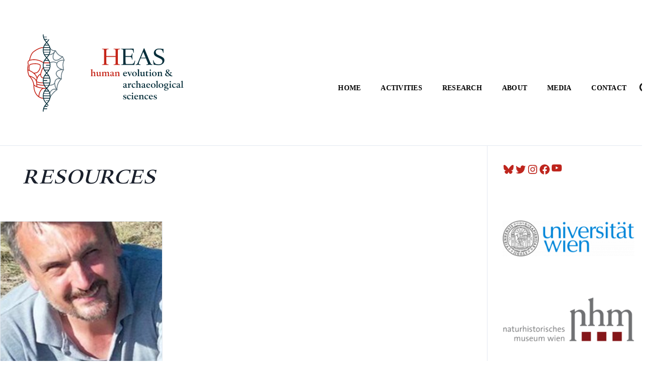

--- FILE ---
content_type: text/html; charset=UTF-8
request_url: https://www.heas.at/tag/resources/
body_size: 20350
content:
<!doctype html>
<html lang="de">
<head>
	<meta charset="UTF-8">
	<meta name="viewport" content="width=device-width, initial-scale=1">
	<link rel="profile" href="https://gmpg.org/xfn/11">
	<!-- n/he.asp -->
	<meta name='robots' content='noindex, nofollow' />

	<!-- This site is optimized with the Yoast SEO plugin v26.6 - https://yoast.com/wordpress/plugins/seo/ -->
	<title>Resources Archive - HEAS</title>
	<meta property="og:locale" content="de_DE" />
	<meta property="og:type" content="article" />
	<meta property="og:title" content="Resources Archive - HEAS" />
	<meta property="og:url" content="https://www.heas.at/tag/resources/" />
	<meta property="og:site_name" content="HEAS" />
	<meta name="twitter:card" content="summary_large_image" />
	<meta name="twitter:site" content="@HeasVienna" />
	<script type="application/ld+json" class="yoast-schema-graph">{"@context":"https://schema.org","@graph":[{"@type":"CollectionPage","@id":"https://www.heas.at/tag/resources/","url":"https://www.heas.at/tag/resources/","name":"Resources Archive - HEAS","isPartOf":{"@id":"https://www.heas.at/#website"},"primaryImageOfPage":{"@id":"https://www.heas.at/tag/resources/#primaryimage"},"image":{"@id":"https://www.heas.at/tag/resources/#primaryimage"},"thumbnailUrl":"https://www.heas.at/wp-content/uploads/2022/12/Gavranovic_foto_2-2.jpg","breadcrumb":{"@id":"https://www.heas.at/tag/resources/#breadcrumb"},"inLanguage":"de"},{"@type":"ImageObject","inLanguage":"de","@id":"https://www.heas.at/tag/resources/#primaryimage","url":"https://www.heas.at/wp-content/uploads/2022/12/Gavranovic_foto_2-2.jpg","contentUrl":"https://www.heas.at/wp-content/uploads/2022/12/Gavranovic_foto_2-2.jpg","width":320,"height":427,"caption":"Mario GAVRANOVIĆ"},{"@type":"BreadcrumbList","@id":"https://www.heas.at/tag/resources/#breadcrumb","itemListElement":[{"@type":"ListItem","position":1,"name":"Startseite","item":"https://www.heas.at/"},{"@type":"ListItem","position":2,"name":"Resources"}]},{"@type":"WebSite","@id":"https://www.heas.at/#website","url":"https://www.heas.at/","name":"HEAS","description":"An interdisciplinary network hosted by the university of vienna.","publisher":{"@id":"https://www.heas.at/#organization"},"potentialAction":[{"@type":"SearchAction","target":{"@type":"EntryPoint","urlTemplate":"https://www.heas.at/?s={search_term_string}"},"query-input":{"@type":"PropertyValueSpecification","valueRequired":true,"valueName":"search_term_string"}}],"inLanguage":"de"},{"@type":"Organization","@id":"https://www.heas.at/#organization","name":"Human Evolution and Archaeological Sciences (HEAS)","url":"https://www.heas.at/","logo":{"@type":"ImageObject","inLanguage":"de","@id":"https://www.heas.at/#/schema/logo/image/","url":"https://www.heas.at/wp-content/uploads/2021/11/cropped-HEAS-logo-2.png","contentUrl":"https://www.heas.at/wp-content/uploads/2021/11/cropped-HEAS-logo-2.png","width":499,"height":253,"caption":"Human Evolution and Archaeological Sciences (HEAS)"},"image":{"@id":"https://www.heas.at/#/schema/logo/image/"},"sameAs":["https://x.com/HeasVienna","https://www.instagram.com/heasvienna/","https://www.youtube.com/channel/UC_IzUNqg0Em1yUbjmFm-YhQ"]},{"@type":"Event","name":"HEAS Seminar Series &#8211; Archaeological Science","description":"Mario Gavranović is a prehistoric archeologist with research focus on Metal Ages in Europe and the Balkans in particular. He is Deputy Scientific Director of the Austrian Archaeological Institute at the Austrian Academy of Sciences, Department for Prehistory &amp; WANA [...]","image":{"@type":"ImageObject","inLanguage":"de","@id":"https://www.heas.at/events/heas-seminar-series-archaeological-science-28/#primaryimage","url":"https://www.heas.at/wp-content/uploads/2025/10/Dario-Vujevic_PowerPoint_Archaeological-Science-Series_less-text-.png","contentUrl":"https://www.heas.at/wp-content/uploads/2025/10/Dario-Vujevic_PowerPoint_Archaeological-Science-Series_less-text-.png","width":842,"height":474,"caption":"Dario Vujevic"},"url":"https://www.heas.at/events/heas-seminar-series-archaeological-science-28/","eventAttendanceMode":"https://schema.org/OfflineEventAttendanceMode","eventStatus":"https://schema.org/EventScheduled","startDate":"2026-01-12T10:30:00+01:00","endDate":"2026-01-12T12:00:00+01:00","location":{"@type":"Place","name":"öaw","description":"Mario Gavranović is a prehistoric archeologist with research focus on Metal Ages in Europe and the Balkans in particular. He is Deputy Scientific Director of the Austrian Archaeological Institute at the Austrian Academy of Sciences, Department for Prehistory &amp; WANA [...]","url":"","address":{"@type":"PostalAddress","streetAddress":"Österreichische Postsparkasse","addressLocality":"Vienna","postalCode":"1010","addressCountry":"Austria"},"telephone":"","sameAs":""},"@id":"https://www.heas.at/events/heas-seminar-series-archaeological-science-28/#event"},{"@type":"Event","name":"HEAS Seminar Series &#8211; Human Evolution and the Palaeolithic","description":"Mario Gavranović is a prehistoric archeologist with research focus on Metal Ages in Europe and the Balkans in particular. He is Deputy Scientific Director of the Austrian Archaeological Institute at the Austrian Academy of Sciences, Department for Prehistory &amp; WANA [...]","image":{"@type":"ImageObject","inLanguage":"de","@id":"https://www.heas.at/events/heas-seminar-series-human-evolution-and-the-palaeolithic-29/#primaryimage","url":"https://www.heas.at/wp-content/uploads/2025/09/PALOMA-DE-LA-PENA_PowerPoint_Human-Evolution-and-the-Palaeolithic_short-name_PowerPoint_Human-Evolution-and-the-Palaeolithic_short-name.png","contentUrl":"https://www.heas.at/wp-content/uploads/2025/09/PALOMA-DE-LA-PENA_PowerPoint_Human-Evolution-and-the-Palaeolithic_short-name_PowerPoint_Human-Evolution-and-the-Palaeolithic_short-name.png","width":842,"height":474,"caption":"PALOMA DE LA PENA"},"url":"https://www.heas.at/events/heas-seminar-series-human-evolution-and-the-palaeolithic-29/","eventAttendanceMode":"https://schema.org/OfflineEventAttendanceMode","eventStatus":"https://schema.org/EventScheduled","startDate":"2026-01-19T10:30:00+01:00","endDate":"2026-01-19T12:30:00+01:00","location":{"@type":"Place","name":"UBB 5.1","description":"Mario Gavranović is a prehistoric archeologist with research focus on Metal Ages in Europe and the Balkans in particular. He is Deputy Scientific Director of the Austrian Archaeological Institute at the Austrian Academy of Sciences, Department for Prehistory &amp; WANA [...]","url":"","address":{"@type":"PostalAddress","streetAddress":"Djerassiplatz 1","addressLocality":"Vienna","postalCode":"1030","addressCountry":"Austria"},"telephone":"","sameAs":"https://www.heas.at/"},"@id":"https://www.heas.at/events/heas-seminar-series-human-evolution-and-the-palaeolithic-29/#event"},{"@type":"Event","name":"HEAS Seminar Series &#8211; Ancient Genomics","description":"Mario Gavranović is a prehistoric archeologist with research focus on Metal Ages in Europe and the Balkans in particular. He is Deputy Scientific Director of the Austrian Archaeological Institute at the Austrian Academy of Sciences, Department for Prehistory &amp; WANA [...]","image":{"@type":"ImageObject","inLanguage":"de","@id":"https://www.heas.at/events/heas-seminar-series-ancient-genomics-30/#primaryimage","url":"https://www.heas.at/wp-content/uploads/2025/09/ROBIN-ALLABY_PowerPoint_Ancient-Genomics_less-tesxt.png","contentUrl":"https://www.heas.at/wp-content/uploads/2025/09/ROBIN-ALLABY_PowerPoint_Ancient-Genomics_less-tesxt.png","width":842,"height":474,"caption":"ROBIN ALLABY"},"url":"https://www.heas.at/events/heas-seminar-series-ancient-genomics-30/","eventAttendanceMode":"https://schema.org/OfflineEventAttendanceMode","eventStatus":"https://schema.org/EventScheduled","startDate":"2026-01-26T10:30:00+01:00","endDate":"2026-01-26T12:30:00+01:00","location":{"@type":"Place","name":"SR 1.6 UBB","description":"Mario Gavranović is a prehistoric archeologist with research focus on Metal Ages in Europe and the Balkans in particular. He is Deputy Scientific Director of the Austrian Archaeological Institute at the Austrian Academy of Sciences, Department for Prehistory &amp; WANA [...]","url":"","address":{"@type":"PostalAddress","streetAddress":"Djerassiplatz 1","addressLocality":"Vienna","addressRegion":"Vienna","postalCode":"1030","addressCountry":"Austria"},"telephone":"","sameAs":""},"@id":"https://www.heas.at/events/heas-seminar-series-ancient-genomics-30/#event"}]}</script>
	<!-- / Yoast SEO plugin. -->


<link rel='dns-prefetch' href='//maxcdn.bootstrapcdn.com' />
<link rel="alternate" type="application/rss+xml" title="HEAS &raquo; Feed" href="https://www.heas.at/feed/" />
<link rel="alternate" type="application/rss+xml" title="HEAS &raquo; Kommentar-Feed" href="https://www.heas.at/comments/feed/" />
<link rel="alternate" type="text/calendar" title="HEAS &raquo; iCal Feed" href="https://www.heas.at/events/?ical=1" />
<script id="wpp-js" src="https://www.heas.at/wp-content/plugins/wordpress-popular-posts/assets/js/wpp.min.js?ver=7.3.6" data-sampling="0" data-sampling-rate="100" data-api-url="https://www.heas.at/wp-json/wordpress-popular-posts" data-post-id="0" data-token="0fbcb6beae" data-lang="0" data-debug="0"></script>
<link rel="alternate" type="application/rss+xml" title="HEAS &raquo; Resources Schlagwort-Feed" href="https://www.heas.at/tag/resources/feed/" />
<style id='wp-img-auto-sizes-contain-inline-css'>
img:is([sizes=auto i],[sizes^="auto," i]){contain-intrinsic-size:3000px 1500px}
/*# sourceURL=wp-img-auto-sizes-contain-inline-css */
</style>
<style id='wp-emoji-styles-inline-css'>

	img.wp-smiley, img.emoji {
		display: inline !important;
		border: none !important;
		box-shadow: none !important;
		height: 1em !important;
		width: 1em !important;
		margin: 0 0.07em !important;
		vertical-align: -0.1em !important;
		background: none !important;
		padding: 0 !important;
	}
/*# sourceURL=wp-emoji-styles-inline-css */
</style>
<link rel='stylesheet' id='wp-block-library-css' href='https://www.heas.at/wp-includes/css/dist/block-library/style.min.css?ver=6.9' media='all' />
<style id='global-styles-inline-css'>
:root{--wp--preset--aspect-ratio--square: 1;--wp--preset--aspect-ratio--4-3: 4/3;--wp--preset--aspect-ratio--3-4: 3/4;--wp--preset--aspect-ratio--3-2: 3/2;--wp--preset--aspect-ratio--2-3: 2/3;--wp--preset--aspect-ratio--16-9: 16/9;--wp--preset--aspect-ratio--9-16: 9/16;--wp--preset--color--black: #000000;--wp--preset--color--cyan-bluish-gray: #abb8c3;--wp--preset--color--white: #ffffff;--wp--preset--color--pale-pink: #f78da7;--wp--preset--color--vivid-red: #cf2e2e;--wp--preset--color--luminous-vivid-orange: #ff6900;--wp--preset--color--luminous-vivid-amber: #fcb900;--wp--preset--color--light-green-cyan: #7bdcb5;--wp--preset--color--vivid-green-cyan: #00d084;--wp--preset--color--pale-cyan-blue: #8ed1fc;--wp--preset--color--vivid-cyan-blue: #0693e3;--wp--preset--color--vivid-purple: #9b51e0;--wp--preset--gradient--vivid-cyan-blue-to-vivid-purple: linear-gradient(135deg,rgb(6,147,227) 0%,rgb(155,81,224) 100%);--wp--preset--gradient--light-green-cyan-to-vivid-green-cyan: linear-gradient(135deg,rgb(122,220,180) 0%,rgb(0,208,130) 100%);--wp--preset--gradient--luminous-vivid-amber-to-luminous-vivid-orange: linear-gradient(135deg,rgb(252,185,0) 0%,rgb(255,105,0) 100%);--wp--preset--gradient--luminous-vivid-orange-to-vivid-red: linear-gradient(135deg,rgb(255,105,0) 0%,rgb(207,46,46) 100%);--wp--preset--gradient--very-light-gray-to-cyan-bluish-gray: linear-gradient(135deg,rgb(238,238,238) 0%,rgb(169,184,195) 100%);--wp--preset--gradient--cool-to-warm-spectrum: linear-gradient(135deg,rgb(74,234,220) 0%,rgb(151,120,209) 20%,rgb(207,42,186) 40%,rgb(238,44,130) 60%,rgb(251,105,98) 80%,rgb(254,248,76) 100%);--wp--preset--gradient--blush-light-purple: linear-gradient(135deg,rgb(255,206,236) 0%,rgb(152,150,240) 100%);--wp--preset--gradient--blush-bordeaux: linear-gradient(135deg,rgb(254,205,165) 0%,rgb(254,45,45) 50%,rgb(107,0,62) 100%);--wp--preset--gradient--luminous-dusk: linear-gradient(135deg,rgb(255,203,112) 0%,rgb(199,81,192) 50%,rgb(65,88,208) 100%);--wp--preset--gradient--pale-ocean: linear-gradient(135deg,rgb(255,245,203) 0%,rgb(182,227,212) 50%,rgb(51,167,181) 100%);--wp--preset--gradient--electric-grass: linear-gradient(135deg,rgb(202,248,128) 0%,rgb(113,206,126) 100%);--wp--preset--gradient--midnight: linear-gradient(135deg,rgb(2,3,129) 0%,rgb(40,116,252) 100%);--wp--preset--font-size--small: 13px;--wp--preset--font-size--medium: 20px;--wp--preset--font-size--large: 36px;--wp--preset--font-size--x-large: 42px;--wp--preset--spacing--20: 0.44rem;--wp--preset--spacing--30: 0.67rem;--wp--preset--spacing--40: 1rem;--wp--preset--spacing--50: 1.5rem;--wp--preset--spacing--60: 2.25rem;--wp--preset--spacing--70: 3.38rem;--wp--preset--spacing--80: 5.06rem;--wp--preset--shadow--natural: 6px 6px 9px rgba(0, 0, 0, 0.2);--wp--preset--shadow--deep: 12px 12px 50px rgba(0, 0, 0, 0.4);--wp--preset--shadow--sharp: 6px 6px 0px rgba(0, 0, 0, 0.2);--wp--preset--shadow--outlined: 6px 6px 0px -3px rgb(255, 255, 255), 6px 6px rgb(0, 0, 0);--wp--preset--shadow--crisp: 6px 6px 0px rgb(0, 0, 0);}:where(.is-layout-flex){gap: 0.5em;}:where(.is-layout-grid){gap: 0.5em;}body .is-layout-flex{display: flex;}.is-layout-flex{flex-wrap: wrap;align-items: center;}.is-layout-flex > :is(*, div){margin: 0;}body .is-layout-grid{display: grid;}.is-layout-grid > :is(*, div){margin: 0;}:where(.wp-block-columns.is-layout-flex){gap: 2em;}:where(.wp-block-columns.is-layout-grid){gap: 2em;}:where(.wp-block-post-template.is-layout-flex){gap: 1.25em;}:where(.wp-block-post-template.is-layout-grid){gap: 1.25em;}.has-black-color{color: var(--wp--preset--color--black) !important;}.has-cyan-bluish-gray-color{color: var(--wp--preset--color--cyan-bluish-gray) !important;}.has-white-color{color: var(--wp--preset--color--white) !important;}.has-pale-pink-color{color: var(--wp--preset--color--pale-pink) !important;}.has-vivid-red-color{color: var(--wp--preset--color--vivid-red) !important;}.has-luminous-vivid-orange-color{color: var(--wp--preset--color--luminous-vivid-orange) !important;}.has-luminous-vivid-amber-color{color: var(--wp--preset--color--luminous-vivid-amber) !important;}.has-light-green-cyan-color{color: var(--wp--preset--color--light-green-cyan) !important;}.has-vivid-green-cyan-color{color: var(--wp--preset--color--vivid-green-cyan) !important;}.has-pale-cyan-blue-color{color: var(--wp--preset--color--pale-cyan-blue) !important;}.has-vivid-cyan-blue-color{color: var(--wp--preset--color--vivid-cyan-blue) !important;}.has-vivid-purple-color{color: var(--wp--preset--color--vivid-purple) !important;}.has-black-background-color{background-color: var(--wp--preset--color--black) !important;}.has-cyan-bluish-gray-background-color{background-color: var(--wp--preset--color--cyan-bluish-gray) !important;}.has-white-background-color{background-color: var(--wp--preset--color--white) !important;}.has-pale-pink-background-color{background-color: var(--wp--preset--color--pale-pink) !important;}.has-vivid-red-background-color{background-color: var(--wp--preset--color--vivid-red) !important;}.has-luminous-vivid-orange-background-color{background-color: var(--wp--preset--color--luminous-vivid-orange) !important;}.has-luminous-vivid-amber-background-color{background-color: var(--wp--preset--color--luminous-vivid-amber) !important;}.has-light-green-cyan-background-color{background-color: var(--wp--preset--color--light-green-cyan) !important;}.has-vivid-green-cyan-background-color{background-color: var(--wp--preset--color--vivid-green-cyan) !important;}.has-pale-cyan-blue-background-color{background-color: var(--wp--preset--color--pale-cyan-blue) !important;}.has-vivid-cyan-blue-background-color{background-color: var(--wp--preset--color--vivid-cyan-blue) !important;}.has-vivid-purple-background-color{background-color: var(--wp--preset--color--vivid-purple) !important;}.has-black-border-color{border-color: var(--wp--preset--color--black) !important;}.has-cyan-bluish-gray-border-color{border-color: var(--wp--preset--color--cyan-bluish-gray) !important;}.has-white-border-color{border-color: var(--wp--preset--color--white) !important;}.has-pale-pink-border-color{border-color: var(--wp--preset--color--pale-pink) !important;}.has-vivid-red-border-color{border-color: var(--wp--preset--color--vivid-red) !important;}.has-luminous-vivid-orange-border-color{border-color: var(--wp--preset--color--luminous-vivid-orange) !important;}.has-luminous-vivid-amber-border-color{border-color: var(--wp--preset--color--luminous-vivid-amber) !important;}.has-light-green-cyan-border-color{border-color: var(--wp--preset--color--light-green-cyan) !important;}.has-vivid-green-cyan-border-color{border-color: var(--wp--preset--color--vivid-green-cyan) !important;}.has-pale-cyan-blue-border-color{border-color: var(--wp--preset--color--pale-cyan-blue) !important;}.has-vivid-cyan-blue-border-color{border-color: var(--wp--preset--color--vivid-cyan-blue) !important;}.has-vivid-purple-border-color{border-color: var(--wp--preset--color--vivid-purple) !important;}.has-vivid-cyan-blue-to-vivid-purple-gradient-background{background: var(--wp--preset--gradient--vivid-cyan-blue-to-vivid-purple) !important;}.has-light-green-cyan-to-vivid-green-cyan-gradient-background{background: var(--wp--preset--gradient--light-green-cyan-to-vivid-green-cyan) !important;}.has-luminous-vivid-amber-to-luminous-vivid-orange-gradient-background{background: var(--wp--preset--gradient--luminous-vivid-amber-to-luminous-vivid-orange) !important;}.has-luminous-vivid-orange-to-vivid-red-gradient-background{background: var(--wp--preset--gradient--luminous-vivid-orange-to-vivid-red) !important;}.has-very-light-gray-to-cyan-bluish-gray-gradient-background{background: var(--wp--preset--gradient--very-light-gray-to-cyan-bluish-gray) !important;}.has-cool-to-warm-spectrum-gradient-background{background: var(--wp--preset--gradient--cool-to-warm-spectrum) !important;}.has-blush-light-purple-gradient-background{background: var(--wp--preset--gradient--blush-light-purple) !important;}.has-blush-bordeaux-gradient-background{background: var(--wp--preset--gradient--blush-bordeaux) !important;}.has-luminous-dusk-gradient-background{background: var(--wp--preset--gradient--luminous-dusk) !important;}.has-pale-ocean-gradient-background{background: var(--wp--preset--gradient--pale-ocean) !important;}.has-electric-grass-gradient-background{background: var(--wp--preset--gradient--electric-grass) !important;}.has-midnight-gradient-background{background: var(--wp--preset--gradient--midnight) !important;}.has-small-font-size{font-size: var(--wp--preset--font-size--small) !important;}.has-medium-font-size{font-size: var(--wp--preset--font-size--medium) !important;}.has-large-font-size{font-size: var(--wp--preset--font-size--large) !important;}.has-x-large-font-size{font-size: var(--wp--preset--font-size--x-large) !important;}
/*# sourceURL=global-styles-inline-css */
</style>

<style id='classic-theme-styles-inline-css'>
/*! This file is auto-generated */
.wp-block-button__link{color:#fff;background-color:#32373c;border-radius:9999px;box-shadow:none;text-decoration:none;padding:calc(.667em + 2px) calc(1.333em + 2px);font-size:1.125em}.wp-block-file__button{background:#32373c;color:#fff;text-decoration:none}
/*# sourceURL=/wp-includes/css/classic-themes.min.css */
</style>
<link rel='stylesheet' id='widgetopts-styles-css' href='https://www.heas.at/wp-content/plugins/extended-widget-options/assets/css/widget-options.css?ver=5.2.3' media='all' />
<link rel='stylesheet' id='css-animate-css' href='https://www.heas.at/wp-content/plugins/extended-widget-options/assets/css/animate.min.css?ver=5.2.3' media='all' />
<link rel='stylesheet' id='slicknavcss-css' href='https://www.heas.at/wp-content/plugins/slicknav-mobile-menu/css/slicknav.min.css?ver=1.0.11' media='all' />
<style id='slicknavcss-inline-css'>


        #primary-menu {
                display: none;
        }

        .slicknav_menu {
                background: rgb(255,255,255);
        }

        .slicknav-flex{
               display: -webkit-box;
               display: -ms-flexbox;
               display: flex;
               justify-content:center;
        }

        .slicknav_btn {
                background-color:rgb(190,37,29);
        }

        a.slicknav_open {
                background-color:rgb(190,37,29);
        }

        .slicknav_nav .slicknav_arrow {
                float:none;
        }

        .slicknav_menu .slicknav_menutxt {
                color: rgb(255,255,255);
                text-shadow: none;
                font-size: 14px;
                font-weight: bold;
        }

        .slicknav_menu .slicknav_icon-bar {
                background-color: rgb(255,255,255);
                box-shadow: none;
        }

        .slicknav_nav li a {
                color: rgb(0,0,0);
                text-transform: none;
                font-size: 16px;
                padding: 5px 10px;
        }

        .slicknav_nav a:hover,
        .slicknav_nav .slicknav_row:hover {
                background: rgba(204,204,204,0.3);
        }

        .slicknav_nav .menu-item a:hover,
        .slicknav_nav a span:hover {
                color: rgb(190,37,29);
        }

        .slicknav_nav input[type='submit']{
                background: rgb(190,37,29);
                color: #fff;
        }

        .slicknav-logo-text a{
                color: #222222;
        }


        @media screen and (min-width: 1142px) {
                .slicknav_menu {
                        display: none;
                }

                #primary-menu {
                        display: block;
                }
        }
        
/*# sourceURL=slicknavcss-inline-css */
</style>
<link rel='stylesheet' id='dashicons-css' href='https://www.heas.at/wp-includes/css/dashicons.min.css?ver=6.9' media='all' />
<link rel='stylesheet' id='owl.carousel.style-css' href='https://www.heas.at/wp-content/plugins/wp-posts-carousel/owl.carousel/assets/owl.carousel.css?ver=6.9' media='all' />
<link rel='stylesheet' id='wordpress-popular-posts-css-css' href='https://www.heas.at/wp-content/plugins/wordpress-popular-posts/assets/css/wpp.css?ver=7.3.6' media='all' />
<link rel='stylesheet' id='parent-style-css' href='https://www.heas.at/wp-content/themes/newsdot/style.css?ver=6.9' media='all' />
<link rel='stylesheet' id='load-fa-css' href='https://maxcdn.bootstrapcdn.com/font-awesome/4.7.0/css/font-awesome.min.css?ver=6.9' media='all' />
<link rel='stylesheet' id='bootstrap-grid-css' href='https://www.heas.at/wp-content/themes/newsdot/assets/css/bootstrap-grid.css?ver=v4.4.1' media='all' />
<link rel='stylesheet' id='owl-carousel-2-css' href='https://www.heas.at/wp-content/themes/newsdot/assets/css/owl.carousel.css?ver=v2.3.4' media='all' />
<link rel='stylesheet' id='owl-carousel-2-default-css' href='https://www.heas.at/wp-content/themes/newsdot/assets/css/owl.theme.default.css?ver=v2.3.4' media='all' />
<link rel='stylesheet' id='newsdot-style-css' href='https://www.heas.at/wp-content/themes/heas-research/style.css?ver=1.0.0' media='all' />
<link rel='stylesheet' id='upw_theme_standard-css' href='https://www.heas.at/wp-content/plugins/ultimate-posts-widget/css/upw-theme-standard.min.css?ver=6.9' media='all' />
<link rel='stylesheet' id='search-filter-flatpickr-css' href='https://www.heas.at/wp-content/plugins/search-filter/assets/css/vendor/flatpickr.min.css?ver=3.1.6' media='all' />
<link rel='stylesheet' id='search-filter-css' href='https://www.heas.at/wp-content/plugins/search-filter-pro/assets/css/frontend/frontend.css?ver=3.1.6' media='all' />
<link rel='stylesheet' id='search-filter-ugc-styles-css' href='https://www.heas.at/wp-content/uploads/search-filter/style.css?ver=10' media='all' />
<link rel='stylesheet' id='customfieldlist_widget_style-css' href='https://www.heas.at/wp-content/plugins/custom-field-list-widget/style/widget_custom_field_list.css?ver=6.9' media='all' />
<script type="text/javascript">
		if ( ! Object.hasOwn( window, 'searchAndFilter' ) ) {
			window.searchAndFilter = {};
		}
		</script>
<script type="text/javascript">
//<![CDATA[
function customfieldlist_the_collapse_sign() {
	var signs = new Object();
	signs['minus'] = '[ - ]';
	signs['plus'] = '[ + ]';
	return signs;
}
function customfieldlist_effect_speed() {
	var speed = 'normal';
	return speed;
}
//]]>
</script>
<script src="https://www.heas.at/wp-includes/js/jquery/jquery.min.js?ver=3.7.1" id="jquery-core-js"></script>
<script src="https://www.heas.at/wp-includes/js/jquery/jquery-migrate.min.js?ver=3.4.1" id="jquery-migrate-js"></script>
<script src="https://www.heas.at/wp-content/plugins/slicknav-mobile-menu/js/jquery.slicknav.min.js?ver=1.0.11" id="slicknavjs-js"></script>
<script id="slicknav-init-js-extra">
var slickNavVars = {"ng_slicknav":{"ng_slicknav_menu":"#primary-menu","ng_slicknav_position":".text-right","ng_slicknav_parent_links":true,"ng_slicknav_close_click":false,"ng_slicknav_child_links":false,"ng_slicknav_speed":400,"ng_slicknav_label":"MENU","ng_slicknav_fixhead":false,"ng_slicknav_hidedesktop":"block","ng_slicknav_brand":"","ng_slicknav_brand_text":"","ng_slicknav_search":true,"ng_slicknav_search_text":"search...","ng_slicksearch":"https://www.heas.at/","ng_slicknav_closedsymbol":"","ng_slicknav_openedsymbol":"","ng_slicknav_alt":"","ng_slicknav_accordion":true,"ng_slicknav_animation_library":"jquery"}};
//# sourceURL=slicknav-init-js-extra
</script>
<script src="https://www.heas.at/wp-content/plugins/slicknav-mobile-menu/js/slick-init.js?ver=1.9.1" id="slicknav-init-js"></script>
<script src="https://www.heas.at/wp-content/plugins/wp-posts-carousel/owl.carousel/owl.carousel.js?ver=2.0.0" id="owl.carousel-js"></script>
<script src="https://www.heas.at/wp-content/plugins/wp-posts-carousel/owl.carousel/jquery.mousewheel.min.js?ver=3.1.12" id="jquery-mousewheel-js"></script>
<script src="https://www.heas.at/wp-content/plugins/search-filter/assets/js/vendor/flatpickr.min.js?ver=3.1.6" id="search-filter-flatpickr-js"></script>
<script id="search-filter-js-before">
window.searchAndFilter.frontend = {"fields":{},"queries":{},"library":{"fields":{},"components":{}},"restNonce":"0fbcb6beae","homeUrl":"https:\/\/www.heas.at","isPro":true,"suggestionsNonce":"611032e89c"};
//# sourceURL=search-filter-js-before
</script>
<script src="https://www.heas.at/wp-content/plugins/search-filter-pro/assets/js/frontend/frontend.js?ver=3.1.6" id="search-filter-js"></script>
<script src="https://www.heas.at/wp-content/plugins/custom-field-list-widget/widget_custom_field_list_js.php?ver=6.9" id="customfieldlist_widget_script-js"></script>
<link rel="https://api.w.org/" href="https://www.heas.at/wp-json/" /><link rel="alternate" title="JSON" type="application/json" href="https://www.heas.at/wp-json/wp/v2/tags/219" /><link rel="EditURI" type="application/rsd+xml" title="RSD" href="https://www.heas.at/xmlrpc.php?rsd" />
<meta name="generator" content="WordPress 6.9" />
<script>var wp_posts_carousel_url="https://www.heas.at/wp-content/plugins/wp-posts-carousel/";</script><meta name="tec-api-version" content="v1"><meta name="tec-api-origin" content="https://www.heas.at"><link rel="alternate" href="https://www.heas.at/wp-json/tribe/events/v1/events/?tags=resources" />            <style id="wpp-loading-animation-styles">@-webkit-keyframes bgslide{from{background-position-x:0}to{background-position-x:-200%}}@keyframes bgslide{from{background-position-x:0}to{background-position-x:-200%}}.wpp-widget-block-placeholder,.wpp-shortcode-placeholder{margin:0 auto;width:60px;height:3px;background:#dd3737;background:linear-gradient(90deg,#dd3737 0%,#571313 10%,#dd3737 100%);background-size:200% auto;border-radius:3px;-webkit-animation:bgslide 1s infinite linear;animation:bgslide 1s infinite linear}</style>
            <!-- Analytics by WP Statistics - https://wp-statistics.com -->
	<style type="text/css" id="custom-theme-css">
		.custom-logo { height: 160px; width: auto; }
																							</style>
	<link rel="icon" href="https://www.heas.at/wp-content/uploads/2021/10/cropped-heas-logo-1-1-32x32.png" sizes="32x32" />
<link rel="icon" href="https://www.heas.at/wp-content/uploads/2021/10/cropped-heas-logo-1-1-192x192.png" sizes="192x192" />
<link rel="apple-touch-icon" href="https://www.heas.at/wp-content/uploads/2021/10/cropped-heas-logo-1-1-180x180.png" />
<meta name="msapplication-TileImage" content="https://www.heas.at/wp-content/uploads/2021/10/cropped-heas-logo-1-1-270x270.png" />
		<style id="wp-custom-css">
			.heas-event-grid {
  display: flex;
  flex-wrap: wrap;
  justify-content: flex-start;
	
	max-width: 1500px;
  margin: 0 -64px 0 -16px;
  padding: 0;
}

.heas-event-card {
  flex: 0 1 calc(33.333% - 1rem);
  box-sizing: border-box;
  background-color: #fff;
  border: 0.25px solid #ddd;
  padding: 25px;
  margin: 0;
}

.heas-event-card .event-date {
  font-weight: bold;
  margin-bottom: 0.3rem;
  font-size: 0.9rem;
  color: #333;
}

.heas-event-card .event-image {
  margin-bottom: 0.5rem;
}

/* explizit h4, damit Theme-Stil greift */
.heas-event-card h4.entry-title.summary {
  padding: 0 1em 0 1em;
  font-size: 1.25rem;
  line-height: 1.25;
  margin-bottom: 0.5rem;
  font-family: 'H022X14D';
  padding-bottom: 0.5em;
  clear: both;
  font-weight: 900;
  color: #1A202C;
}

.heas-event-card .wp-posts-carousel-desc {
  font-size: 0.95rem;
  color: #555;
}

.heas-event-date {
    position: relative;
    font-size: 0.8em;
    font-weight: bold;
    padding: 10px 0 10px 0;
    text-align: center;
    width: 100%;
    display: block;
}

/* Tablet-Ansicht: 2 Spalten */
@media (max-width: 1024px) {
  .heas-event-card {
    flex: 0 1 calc(50% - 1rem);
  }
}

/* Smartphone-Ansicht: 1 Spalte */
@media (max-width: 640px) {
  .heas-event-card {
    flex: 0 1 90%;
  }
}

/* HEAS – News-Bereich (scoped) */
.heas-news {
  --heas-gap: 24px;
  --heas-card-pad: 24px;
  --heas-card-br: 10px;
  --heas-card-bc: #e5e7eb;   /* #ddd-ish */
  --heas-maxw: 1500px;
}

/* Grid nur im News-Wrapper */
.heas-news .heas-event-grid {
  display: grid;
  grid-template-columns: repeat(3, minmax(0, 1fr));
  gap: var(--heas-gap);
  max-width: var(--heas-maxw);
  margin: 0 auto;            /* zentriert, keine negativen Außenabstände mehr */
  padding: 0;
  list-style: none;
}

/* Card-Basis nur im News-Wrapper */
.heas-news .heas-event-card {
  display: flex;
  flex-direction: column;
  background: #fff;
  border: 1px solid var(--heas-card-bc);
  border-radius: var(--heas-card-br);
  padding: var(--heas-card-pad);
  box-shadow: 0 1px 2px rgba(0,0,0,.04);
  overflow: hidden;
}

/* Optionales Thumb oben (falls vorhanden) */
.heas-news .heas-event-card .thumb,
.heas-news .heas-event-card img.thumb {
  width: 100%;
  aspect-ratio: 16 / 9;
  object-fit: cover;
  border-radius: 8px;
  margin: -var(--heas-card-pad) -var(--heas-card-pad) var(--heas-card-pad);
  display: block;
}

/* Titel & Meta */
.heas-news .heas-event-card .event-title {
  font-weight: 700;
  line-height: 1.25;
  margin: 0 0 8px 0;
  display: -webkit-box;
  -webkit-line-clamp: 2;         /* 2 Zeilen clamp */
  -webkit-box-orient: vertical;
  overflow: hidden;
}

.heas-news .heas-event-card .event-meta,
.heas-news .heas-event-card .event-excerpt {
  color: #4b5563;                /* neutral-600 */
  margin: 0 0 12px 0;
}

/* Datum-Badge (falls eigener Knoten .event-date) */
.heas-news .heas-event-card .event-date {
  align-self: flex-start;
  font-size: 12px;
  font-weight: 600;
  background: #f3f4f6;
  border: 1px solid #e5e7eb;
  border-radius: 999px;
  padding: 4px 10px;
  margin-bottom: 10px;
}

/* Linkfläche */
.heas-news .heas-event-card a.card-link {
  margin-top: auto;              /* Button nach unten drücken */
  text-decoration: none;
  border: 1px solid var(--heas-card-bc);
  border-radius: 8px;
  padding: 10px 14px;
  text-align: center;
  transition: transform .06s ease, background-color .12s ease, border-color .12s ease;
}
.heas-news .heas-event-card a.card-link:hover {
  background: #f9fafb;
  border-color: #d1d5db;
  transform: translateY(-1px);
}

/* Responsive 3/2/1-Spalten nur im News-Wrapper */
@media (max-width: 1024px) {
  .heas-news .heas-event-grid { grid-template-columns: repeat(2, minmax(0,1fr)); }
}
@media (max-width: 640px) {
  .heas-news .heas-event-grid { grid-template-columns: 1fr; }
  .heas-news .heas-event-card { padding: 18px; }
  .heas-news .heas-event-card .thumb { margin: -18px -18px 18px; }
}

/* Hard override für alle Member-Bilder im Grid */
.col article.post a.post-thumbnail {
    display: block !important;
    width: 100% !important;
    height: 320px !important;          /* gewünschte einheitliche Höhe */
    overflow: hidden !important;
    position: relative !important;
}

/* Das Bild selbst */
.col article.post a.post-thumbnail img {
    width: 100% !important;
    height: 100% !important;
    object-fit: cover !important;       /* macht Cropping */
    object-position: center center !important; /* zentriert */
    display: block !important;
}
		</style>
		</head>

<body class="archive tag tag-resources tag-219 wp-custom-logo wp-embed-responsive wp-theme-newsdot wp-child-theme-heas-research tribe-no-js dpt hfeed no-sidebar">
<div id="page" class="site">
	<a class="skip-link screen-reader-text" href="#primary">Skip to content</a>

	
	<!--==================== MAIN HEADER ====================-->
	<header id="masthead" class="site-header nd-header-bg-light">
		<div class="nd-header-wrapper ng-header-overlay-dark">
			<div class="container">
				<div class="row align-items-center main-header-row">
					<div class="col-md-4">
						<div class="site-branding">
						<a href="https://www.heas.at/" class="custom-logo-link" rel="home"><img width="279" height="140" src="https://www.heas.at/wp-content/uploads/2021/11/heas-logo.svg" class="custom-logo" alt="HEAS logo" decoding="async" /></a>							<p class="site-title"><a href="https://www.heas.at/" rel="home">HEAS</a></p>
														<p class="site-description">An interdisciplinary network hosted by the university of vienna.</p>
												
						</div><!-- .site-branding -->
					</div>
<div class="hr">
	<!-- TODO: Create a custom widget for advertisement -->
						<aside id="header-right" class="header-right-widget-area">
							<section id="media_image-2"  data-animation-event="enters"  class="extendedwopts-col col-md-12 col-sm-12 col-xs-12 widget widget_media_image"><img width="259" height="71" src="https://www.heas.at/wp-content/uploads/2024/01/unsichtbar.png" class="image wp-image-3304  attachment-full size-full" alt="placeholder" style="max-width: 100%; height: auto;" decoding="async" srcset="https://www.heas.at/wp-content/uploads/2024/01/unsichtbar.png 259w, https://www.heas.at/wp-content/uploads/2024/01/unsichtbar-200x55.png 200w" sizes="(max-width: 259px) 100vw, 259px" /></section>						</aside>
						</div>
					<div class="col-md-8 text-right">
						
						<div class="main-navbar">
			<div class="container">
				<div class="row">
					<div class="col-md-12">
					
						
						<nav id="site-navigation" class="main-navigation">
							
							<div class="menu-hauptmenue-container"><ul id="primary-menu" class="menu"><li id="menu-item-62" class="menu-item menu-item-type-custom menu-item-object-custom menu-item-62"><a href="/">Home</a></li>
<li id="menu-item-64" class="menu-item menu-item-type-custom menu-item-object-custom menu-item-has-children menu-item-64"><a href="/activities/">Activities</a>
<ul class="sub-menu">
	<li id="menu-item-1541" class="menu-item menu-item-type-taxonomy menu-item-object-category menu-item-1541"><a href="https://www.heas.at/category/activities/blog/">Blog Posts</a></li>
	<li id="menu-item-1542" class="menu-item menu-item-type-custom menu-item-object-custom menu-item-1542"><a href="/events">Events</a></li>
	<li id="menu-item-1140" class="menu-item menu-item-type-custom menu-item-object-custom menu-item-1140"><a href="/activities/jobs">Jobs</a></li>
	<li id="menu-item-1141" class="menu-item menu-item-type-custom menu-item-object-custom menu-item-1141"><a href="/activities/news">News</a></li>
	<li id="menu-item-3143" class="menu-item menu-item-type-post_type menu-item-object-post menu-item-3143"><a href="https://www.heas.at/activities/pecha-kucha/heas-pecha-kucha/">Pecha Kucha</a></li>
</ul>
</li>
<li id="menu-item-1133" class="menu-item menu-item-type-custom menu-item-object-custom menu-item-has-children menu-item-1133"><a href="https://www.heas.at/research">Research</a>
<ul class="sub-menu">
	<li id="menu-item-1124" class="menu-item menu-item-type-post_type menu-item-object-post menu-item-1124"><a href="https://www.heas.at/research/seed-grants/">HEAS Seed Grants</a></li>
	<li id="menu-item-4525" class="menu-item menu-item-type-post_type menu-item-object-page menu-item-has-children menu-item-4525"><a href="https://www.heas.at/about/groups/">HEAS Groups</a>
	<ul class="sub-menu">
		<li id="menu-item-4526" class="menu-item menu-item-type-post_type menu-item-object-page menu-item-4526"><a href="https://www.heas.at/about/groups/heas-group-3/">ALAnetics Group</a></li>
	</ul>
</li>
	<li id="menu-item-1063" class="menu-item menu-item-type-custom menu-item-object-custom menu-item-1063"><a href="/research/publications/">Publications</a></li>
	<li id="menu-item-3137" class="menu-item menu-item-type-post_type menu-item-object-page menu-item-3137"><a href="https://www.heas.at/research/research-map/">Research Map</a></li>
</ul>
</li>
<li id="menu-item-66" class="menu-item menu-item-type-custom menu-item-object-custom menu-item-has-children menu-item-66"><a href="/about">About</a>
<ul class="sub-menu">
	<li id="menu-item-174" class="menu-item menu-item-type-taxonomy menu-item-object-category menu-item-174"><a href="https://www.heas.at/category/about/team-leaders/">Team Leaders</a></li>
	<li id="menu-item-992" class="menu-item menu-item-type-taxonomy menu-item-object-category menu-item-992"><a href="https://www.heas.at/category/about/members/">Members</a></li>
	<li id="menu-item-2625" class="menu-item menu-item-type-taxonomy menu-item-object-category menu-item-2625"><a href="https://www.heas.at/category/about/network-associates/">Network Associates</a></li>
	<li id="menu-item-281" class="mepart menu-item menu-item-type-post_type menu-item-object-post menu-item-has-children menu-item-281"><a href="https://www.heas.at/about/partners/" title="mepart">Partner Institutions</a>
	<ul class="sub-menu">
		<li id="menu-item-621" class="menu-item menu-item-type-taxonomy menu-item-object-category menu-item-621"><a href="https://www.heas.at/category/about/partners/department-of-evolutionary-anthropology-dea/">Department of Evolutionary Anthropology (DEA)</a></li>
		<li id="menu-item-430" class="menu-item menu-item-type-taxonomy menu-item-object-category menu-item-430"><a href="https://www.heas.at/category/about/partners/core-facility-for-micro-computed-tomography-vienna-micro-ct-lab/">Core Facility for Micro-Computed Tomography (Vienna Micro-CT Lab)</a></li>
		<li id="menu-item-4001" class="menu-item menu-item-type-custom menu-item-object-custom menu-item-4001"><a target="_blank" href="https://vias.univie.ac.at/" rel="noopener">Vienna Institute for Archaeological Science (VIAS)</a></li>
		<li id="menu-item-432" class="menu-item menu-item-type-taxonomy menu-item-object-category menu-item-432"><a href="https://www.heas.at/category/about/partners/department-of-prehistoric-and-historical-archaeology-iuha/">Department of Prehistoric and Historical Archaeology (IUHA)</a></li>
		<li id="menu-item-591" class="menu-item menu-item-type-taxonomy menu-item-object-category menu-item-591"><a href="https://www.heas.at/category/about/partners/vienna-environmental-research-accelerator-vera/">Vienna Environmental Research Accelerator (VERA)</a></li>
		<li id="menu-item-657" class="menu-item menu-item-type-taxonomy menu-item-object-category menu-item-657"><a href="https://www.heas.at/category/about/partners/department-of-palaeontology-pal/">Department of Palaeontology (PAL)</a></li>
		<li id="menu-item-593" class="menu-item menu-item-type-taxonomy menu-item-object-category menu-item-593"><a href="https://www.heas.at/category/about/partners/department-of-environmental-geosciences-edge/">Department of Environmental Geosciences (EDGE)</a></li>
		<li id="menu-item-2068" class="menu-item menu-item-type-taxonomy menu-item-object-category menu-item-2068"><a href="https://www.heas.at/category/about/partners/the-austrian-academy-of-sciences/">The Austrian Academy of Sciences (ÖAW)</a></li>
		<li id="menu-item-2633" class="menu-item menu-item-type-taxonomy menu-item-object-category menu-item-2633"><a href="https://www.heas.at/category/about/partners/natural-history-museum-vienna/">Natural History Museum Vienna (NHM)</a></li>
	</ul>
</li>
</ul>
</li>
<li id="menu-item-3148" class="menu-item menu-item-type-post_type menu-item-object-page menu-item-has-children menu-item-3148"><a href="https://www.heas.at/media/">Media</a>
<ul class="sub-menu">
	<li id="menu-item-3198" class="menu-item menu-item-type-post_type menu-item-object-page menu-item-3198"><a href="https://www.heas.at/media/heas-podcast/">Podcast</a></li>
	<li id="menu-item-3149" class="menu-item menu-item-type-post_type menu-item-object-page menu-item-3149"><a href="https://www.heas.at/media/heas-youtube/">YouTube</a></li>
	<li id="menu-item-3431" class="menu-item menu-item-type-post_type menu-item-object-page menu-item-3431"><a href="https://www.heas.at/media/press-releases/">Press releases</a></li>
	<li id="menu-item-4051" class="menu-item menu-item-type-post_type menu-item-object-page menu-item-4051"><a href="https://www.heas.at/media/in-the-news/">In the News</a></li>
</ul>
</li>
<li id="menu-item-322" class="menu-item menu-item-type-post_type menu-item-object-page menu-item-322"><a href="https://www.heas.at/contact/">Contact</a></li>
</ul></div>						<button class="menu-toggle" aria-controls="primary-menu" aria-expanded="false">Menu</button>
						</nav><!-- #site-navigation -->
						<div class="searchnew">
						<form role="search" method="get" class="search-form" action="https://www.heas.at/">
    <label>
        <span class="screen-reader-text">Search for:</span>
        <input type="search" class="search-field" placeholder="Search …" value="" name="s" title="Search for:" />
    </label>
    <input type="submit" class="search-submit" value="Search" />
</form>
						
						
						</div>
					</div>
				</div>
			</div>
		</div>
					
				
						
					</div>
				</div>
			</div>
		</div>

		
	</header>

<div id="content" class="site-content">
	<div class="container">
		<div class="row align-content-center justify-content-center">

			
						<div class="col-lg-9">
			
				<main id="primary" class="site-main">

					
						<header class="page-header">
															<h1 class="page-title"><span>Resources</span></h1>
								
						</header><!-- .page-header -->
<div style="catdescr"></div>

						<div class="row row-cols-1 row-cols-sm-2 row-cols-md-3 nd-posts-row">
															<div class="col">
									
<article id="post-2095" class="post-2095 post type-post status-publish format-standard has-post-thumbnail hentry category-the-austrian-academy-of-sciences category-team-leaders tag-metal-ages tag-resources tag-interaction tag-mobility institution-oeaw">

	
			<a class="post-thumbnail" href="https://www.heas.at/about/partners/the-austrian-academy-of-sciences/mario-gavranovic/" aria-hidden="true" tabindex="-1">
				<img width="400" height="260" src="https://www.heas.at/wp-content/uploads/2022/12/Gavranovic_foto_2-2-320x260.jpg" class="attachment-newsdot-wide-image size-newsdot-wide-image wp-post-image" alt="Mario GAVRANOVIĆ" decoding="async" fetchpriority="high" />			</a>

			
	<div class="nd-post-body">
				<span class="cat-links"><a href="https://www.heas.at/category/about/partners/the-austrian-academy-of-sciences/" rel="category tag">The Austrian Academy of Sciences (ÖAW)</a>&nbsp;<a href="https://www.heas.at/category/about/team-leaders/" rel="category tag">Team Leaders</a></span>
		
		<header class="entry-header">
			<h2 class="entry-title"><a href="https://www.heas.at/about/partners/the-austrian-academy-of-sciences/mario-gavranovic/" rel="bookmark">Mario GAVRANOVIĆ</a></h2>				<div class="entry-meta">
					
			<span class="posted-on">
				<i class="far fa-calendar"></i>
				<a href="https://www.heas.at/about/partners/the-austrian-academy-of-sciences/mario-gavranovic/" rel="bookmark"><time class="entry-date published" datetime="2022-12-15T13:56:31+01:00">15. Dezember 2022</time><time class="updated" datetime="2025-09-15T12:52:02+02:00">15. September 2025</time></a>
			</span>

							</div><!-- .entry-meta -->
						
		</header><!-- .entry-header -->

				
				<div class="member-function">
					
  </div>
  
		<div class="entry-summary">
    <p>    Mario Gavranović is a prehistoric archeologist with research focus on Metal Ages in Europe and the Balkans in particular. He is Deputy Scientific Director of the Austrian Archaeological Institute at the Austrian Academy of Sciences, Department for Prehistory &amp; WANA Archaeology and leader of the research group “Urnfield Culture Networks”.  In his projects, he explores the interactions, resource managements and burial practices of prehistoric communities by applying the fieldwork and interdisciplinary analytic approach. He is currently running several projects on metallurgy of Bronze Ages and copper distribution networks, radiocarbon dating of urn cemeteries and mobility patterns pf prehistoric groups in southeastern Europe. &nbsp; &nbsp; Publications Mario Gavranović</p>
		</div>

<div class="researchareas">
<span class="rtitle">Research Areas:</span> <a href="https://www.heas.at/tag/metal-ages/" rel="tag">Metal Ages</a>, <a href="https://www.heas.at/tag/resources/" rel="tag">Resources</a>, <a href="https://www.heas.at/tag/interaction/" rel="tag">Interaction</a>, <a href="https://www.heas.at/tag/mobility/" rel="tag">Mobility</a><br />
</div>

<div class="external-links">
    <a class="readmore" target="_blank" href="https://www.oeaw.ac.at/oeai/institut/team/person/mario-gavranovic" rel="noopener">Personal Website</a>
		<div class="clearfix"></div>

		
		<div class="clearfix"></div>
	
			<div class="clearfix"></div>

		
	
			<div class="clearfix"></div>

		
		
	<div class="clearfix"></div>

  
    
    <div class="clearfix"></div>


		</div>

		<div class="clearfix"></div>
	</div>

</article><!-- #post-2095 -->
								
            <span class="readmore sectionlink">  <a href="https://www.heas.at/about/partners/the-austrian-academy-of-sciences/mario-gavranovic/">Read More</a></span>
   
								</div>
								
								
						</div>

						<div class="clearfix"></div>
						
				</main><!-- #main -->
			</div>

							<div class="col-lg-3">
										
<aside id="secondary" class="widget-area">
	<section id="block-28"  data-animation-event="enters"  class="extendedwopts-col col-md-12 col-sm-12 col-xs-12 widget widget_block">
<ul class="wp-block-social-links is-layout-flex wp-block-social-links-is-layout-flex">

<li class="wp-social-link wp-social-link-bluesky  wp-block-social-link"><a target="_blank" href="https://bsky.app/profile/heasvienna.bsky.social" class="wp-block-social-link-anchor" rel="noopener"><svg width="24" height="24" viewBox="0 0 24 24" version="1.1" xmlns="http://www.w3.org/2000/svg" aria-hidden="true" focusable="false"><path d="M6.3,4.2c2.3,1.7,4.8,5.3,5.7,7.2.9-1.9,3.4-5.4,5.7-7.2,1.7-1.3,4.3-2.2,4.3.9s-.4,5.2-.6,5.9c-.7,2.6-3.3,3.2-5.6,2.8,4,.7,5.1,3,2.9,5.3-5,5.2-6.7-2.8-6.7-2.8,0,0-1.7,8-6.7,2.8-2.2-2.3-1.2-4.6,2.9-5.3-2.3.4-4.9-.3-5.6-2.8-.2-.7-.6-5.3-.6-5.9,0-3.1,2.7-2.1,4.3-.9h0Z"></path></svg><span class="wp-block-social-link-label screen-reader-text">Bluesky</span></a></li>

<li class="wp-social-link wp-social-link-twitter  wp-block-social-link"><a target="_blank" href="https://twitter.com/HeasVienna" class="wp-block-social-link-anchor" rel="noopener"><svg width="24" height="24" viewBox="0 0 24 24" version="1.1" xmlns="http://www.w3.org/2000/svg" aria-hidden="true" focusable="false"><path d="M22.23,5.924c-0.736,0.326-1.527,0.547-2.357,0.646c0.847-0.508,1.498-1.312,1.804-2.27 c-0.793,0.47-1.671,0.812-2.606,0.996C18.324,4.498,17.257,4,16.077,4c-2.266,0-4.103,1.837-4.103,4.103 c0,0.322,0.036,0.635,0.106,0.935C8.67,8.867,5.647,7.234,3.623,4.751C3.27,5.357,3.067,6.062,3.067,6.814 c0,1.424,0.724,2.679,1.825,3.415c-0.673-0.021-1.305-0.206-1.859-0.513c0,0.017,0,0.034,0,0.052c0,1.988,1.414,3.647,3.292,4.023 c-0.344,0.094-0.707,0.144-1.081,0.144c-0.264,0-0.521-0.026-0.772-0.074c0.522,1.63,2.038,2.816,3.833,2.85 c-1.404,1.1-3.174,1.756-5.096,1.756c-0.331,0-0.658-0.019-0.979-0.057c1.816,1.164,3.973,1.843,6.29,1.843 c7.547,0,11.675-6.252,11.675-11.675c0-0.178-0.004-0.355-0.012-0.531C20.985,7.47,21.68,6.747,22.23,5.924z"></path></svg><span class="wp-block-social-link-label screen-reader-text">Twitter</span></a></li>

<li class="wp-social-link wp-social-link-instagram  wp-block-social-link"><a target="_blank" href="https://www.instagram.com/heasvienna/" class="wp-block-social-link-anchor" rel="noopener"><svg width="24" height="24" viewBox="0 0 24 24" version="1.1" xmlns="http://www.w3.org/2000/svg" aria-hidden="true" focusable="false"><path d="M12,4.622c2.403,0,2.688,0.009,3.637,0.052c0.877,0.04,1.354,0.187,1.671,0.31c0.42,0.163,0.72,0.358,1.035,0.673 c0.315,0.315,0.51,0.615,0.673,1.035c0.123,0.317,0.27,0.794,0.31,1.671c0.043,0.949,0.052,1.234,0.052,3.637 s-0.009,2.688-0.052,3.637c-0.04,0.877-0.187,1.354-0.31,1.671c-0.163,0.42-0.358,0.72-0.673,1.035 c-0.315,0.315-0.615,0.51-1.035,0.673c-0.317,0.123-0.794,0.27-1.671,0.31c-0.949,0.043-1.233,0.052-3.637,0.052 s-2.688-0.009-3.637-0.052c-0.877-0.04-1.354-0.187-1.671-0.31c-0.42-0.163-0.72-0.358-1.035-0.673 c-0.315-0.315-0.51-0.615-0.673-1.035c-0.123-0.317-0.27-0.794-0.31-1.671C4.631,14.688,4.622,14.403,4.622,12 s0.009-2.688,0.052-3.637c0.04-0.877,0.187-1.354,0.31-1.671c0.163-0.42,0.358-0.72,0.673-1.035 c0.315-0.315,0.615-0.51,1.035-0.673c0.317-0.123,0.794-0.27,1.671-0.31C9.312,4.631,9.597,4.622,12,4.622 M12,3 C9.556,3,9.249,3.01,8.289,3.054C7.331,3.098,6.677,3.25,6.105,3.472C5.513,3.702,5.011,4.01,4.511,4.511 c-0.5,0.5-0.808,1.002-1.038,1.594C3.25,6.677,3.098,7.331,3.054,8.289C3.01,9.249,3,9.556,3,12c0,2.444,0.01,2.751,0.054,3.711 c0.044,0.958,0.196,1.612,0.418,2.185c0.23,0.592,0.538,1.094,1.038,1.594c0.5,0.5,1.002,0.808,1.594,1.038 c0.572,0.222,1.227,0.375,2.185,0.418C9.249,20.99,9.556,21,12,21s2.751-0.01,3.711-0.054c0.958-0.044,1.612-0.196,2.185-0.418 c0.592-0.23,1.094-0.538,1.594-1.038c0.5-0.5,0.808-1.002,1.038-1.594c0.222-0.572,0.375-1.227,0.418-2.185 C20.99,14.751,21,14.444,21,12s-0.01-2.751-0.054-3.711c-0.044-0.958-0.196-1.612-0.418-2.185c-0.23-0.592-0.538-1.094-1.038-1.594 c-0.5-0.5-1.002-0.808-1.594-1.038c-0.572-0.222-1.227-0.375-2.185-0.418C14.751,3.01,14.444,3,12,3L12,3z M12,7.378 c-2.552,0-4.622,2.069-4.622,4.622S9.448,16.622,12,16.622s4.622-2.069,4.622-4.622S14.552,7.378,12,7.378z M12,15 c-1.657,0-3-1.343-3-3s1.343-3,3-3s3,1.343,3,3S13.657,15,12,15z M16.804,6.116c-0.596,0-1.08,0.484-1.08,1.08 s0.484,1.08,1.08,1.08c0.596,0,1.08-0.484,1.08-1.08S17.401,6.116,16.804,6.116z"></path></svg><span class="wp-block-social-link-label screen-reader-text">Instagram</span></a></li>

<li class="wp-social-link wp-social-link-facebook  wp-block-social-link"><a target="_blank" href="https://facebook.com" class="wp-block-social-link-anchor" rel="noopener"><svg width="24" height="24" viewBox="0 0 24 24" version="1.1" xmlns="http://www.w3.org/2000/svg" aria-hidden="true" focusable="false"><path d="M12 2C6.5 2 2 6.5 2 12c0 5 3.7 9.1 8.4 9.9v-7H7.9V12h2.5V9.8c0-2.5 1.5-3.9 3.8-3.9 1.1 0 2.2.2 2.2.2v2.5h-1.3c-1.2 0-1.6.8-1.6 1.6V12h2.8l-.4 2.9h-2.3v7C18.3 21.1 22 17 22 12c0-5.5-4.5-10-10-10z"></path></svg><span class="wp-block-social-link-label screen-reader-text">Facebook</span></a></li>

<li class="wp-social-link wp-social-link-youtube  wp-block-social-link"><a target="_blank" href="https://www.youtube.com/channel/UC_IzUNqg0Em1yUbjmFm-YhQ" class="wp-block-social-link-anchor" rel="noopener"><svg width="24" height="24" viewBox="0 0 24 24" version="1.1" xmlns="http://www.w3.org/2000/svg" aria-hidden="true" focusable="false"><path d="M21.8,8.001c0,0-0.195-1.378-0.795-1.985c-0.76-0.797-1.613-0.801-2.004-0.847c-2.799-0.202-6.997-0.202-6.997-0.202 h-0.009c0,0-4.198,0-6.997,0.202C4.608,5.216,3.756,5.22,2.995,6.016C2.395,6.623,2.2,8.001,2.2,8.001S2,9.62,2,11.238v1.517 c0,1.618,0.2,3.237,0.2,3.237s0.195,1.378,0.795,1.985c0.761,0.797,1.76,0.771,2.205,0.855c1.6,0.153,6.8,0.201,6.8,0.201 s4.203-0.006,7.001-0.209c0.391-0.047,1.243-0.051,2.004-0.847c0.6-0.607,0.795-1.985,0.795-1.985s0.2-1.618,0.2-3.237v-1.517 C22,9.62,21.8,8.001,21.8,8.001z M9.935,14.594l-0.001-5.62l5.404,2.82L9.935,14.594z"></path></svg><span class="wp-block-social-link-label screen-reader-text">YouTube</span></a></li>

</ul>
</section><section id="media_image-3"  data-animation-event="enters"  class="extendedwopts-col col-md-12 col-sm-12 col-xs-12 widget widget_media_image"><a target="_blank" href="https://www.univie.ac.at" rel="noopener"><img width="300" height="82" src="https://www.heas.at/wp-content/uploads/2023/03/univie_logo_farbe_300dpi_30cm_transparent-e1677850297632-300x82.png" class="image wp-image-2279  attachment-medium size-medium" alt="University of Vienna logo" style="max-width: 100%; height: auto;" decoding="async" loading="lazy" srcset="https://www.heas.at/wp-content/uploads/2023/03/univie_logo_farbe_300dpi_30cm_transparent-e1677850297632-300x82.png 300w, https://www.heas.at/wp-content/uploads/2023/03/univie_logo_farbe_300dpi_30cm_transparent-e1677850297632-200x55.png 200w, https://www.heas.at/wp-content/uploads/2023/03/univie_logo_farbe_300dpi_30cm_transparent-e1677850297632.png 420w" sizes="auto, (max-width: 300px) 100vw, 300px" /></a></section><section id="media_image-4"  data-animation-event="enters"  class="extendedwopts-col col-md-12 col-sm-12 col-xs-12 widget widget_media_image"><a target="_blank" href="https://www.nhm-wien.ac.at/" rel="noopener"><img width="300" height="103" src="https://www.heas.at/wp-content/uploads/2024/01/NHM_logo_transparent-300x103.png" class="image wp-image-3308  attachment-medium size-medium" alt="Natural History Museum logo" style="max-width: 100%; height: auto;" decoding="async" loading="lazy" srcset="https://www.heas.at/wp-content/uploads/2024/01/NHM_logo_transparent-300x103.png 300w, https://www.heas.at/wp-content/uploads/2024/01/NHM_logo_transparent-1024x353.png 1024w, https://www.heas.at/wp-content/uploads/2024/01/NHM_logo_transparent-200x69.png 200w, https://www.heas.at/wp-content/uploads/2024/01/NHM_logo_transparent-768x265.png 768w, https://www.heas.at/wp-content/uploads/2024/01/NHM_logo_transparent.png 1051w" sizes="auto, (max-width: 300px) 100vw, 300px" /></a></section><section id="media_image-5"  data-animation-event="enters"  class="extendedwopts-col col-md-12 col-sm-12 col-xs-12 widget widget_media_image"><a target="_blank" href="https://www.oeaw.ac.at/oeai/" rel="noopener"><img width="300" height="63" src="https://www.heas.at/wp-content/uploads/2024/01/OeAW_OeAI_logo_transparent-300x63.png" class="image wp-image-3305  attachment-medium size-medium" alt="Österreichische Akademie der Wissenschaften und Österreischisches Archäologisches Institut logo" style="max-width: 100%; height: auto;" decoding="async" loading="lazy" srcset="https://www.heas.at/wp-content/uploads/2024/01/OeAW_OeAI_logo_transparent-300x63.png 300w, https://www.heas.at/wp-content/uploads/2024/01/OeAW_OeAI_logo_transparent-1024x214.png 1024w, https://www.heas.at/wp-content/uploads/2024/01/OeAW_OeAI_logo_transparent-200x42.png 200w, https://www.heas.at/wp-content/uploads/2024/01/OeAW_OeAI_logo_transparent-768x161.png 768w, https://www.heas.at/wp-content/uploads/2024/01/OeAW_OeAI_logo_transparent-1536x322.png 1536w, https://www.heas.at/wp-content/uploads/2024/01/OeAW_OeAI_logo_transparent-2048x429.png 2048w, https://www.heas.at/wp-content/uploads/2024/01/OeAW_OeAI_logo_transparent-1320x276.png 1320w" sizes="auto, (max-width: 300px) 100vw, 300px" /></a></section>      <section id="mailpoet_form-8"  data-animation-event="enters"  class="extendedwopts-col col-md-12 col-sm-12 col-xs-12 widget widget_mailpoet_form">
  
      <h5 class="widget-title"><span>Abonniere unseren Newsletter</span></h5>
  
  <div class="
    mailpoet_form_popup_overlay
      "></div>
  <div
    id="mailpoet_form_2"
    class="
      mailpoet_form
      mailpoet_form_widget
      mailpoet_form_position_
      mailpoet_form_animation_
    "
      >

    <style type="text/css">
     #mailpoet_form_2 .mailpoet_form {  }
#mailpoet_form_2 .mailpoet_column_with_background { padding: 10px; }
#mailpoet_form_2 .mailpoet_form_column:not(:first-child) { margin-left: 20px; }
#mailpoet_form_2 .mailpoet_paragraph { line-height: 20px; margin-bottom: 20px; }
#mailpoet_form_2 .mailpoet_segment_label, #mailpoet_form_2 .mailpoet_text_label, #mailpoet_form_2 .mailpoet_textarea_label, #mailpoet_form_2 .mailpoet_select_label, #mailpoet_form_2 .mailpoet_radio_label, #mailpoet_form_2 .mailpoet_checkbox_label, #mailpoet_form_2 .mailpoet_list_label, #mailpoet_form_2 .mailpoet_date_label { display: block; font-weight: normal; }
#mailpoet_form_2 .mailpoet_text, #mailpoet_form_2 .mailpoet_textarea, #mailpoet_form_2 .mailpoet_select, #mailpoet_form_2 .mailpoet_date_month, #mailpoet_form_2 .mailpoet_date_day, #mailpoet_form_2 .mailpoet_date_year, #mailpoet_form_2 .mailpoet_date { display: block; }
#mailpoet_form_2 .mailpoet_text, #mailpoet_form_2 .mailpoet_textarea { width: 200px; }
#mailpoet_form_2 .mailpoet_checkbox {  }
#mailpoet_form_2 .mailpoet_submit {  }
#mailpoet_form_2 .mailpoet_divider {  }
#mailpoet_form_2 .mailpoet_message {  }
#mailpoet_form_2 .mailpoet_form_loading { width: 30px; text-align: center; line-height: normal; }
#mailpoet_form_2 .mailpoet_form_loading > span { width: 5px; height: 5px; background-color: #5b5b5b; }#mailpoet_form_2{border-radius: 0px;text-align: left;}#mailpoet_form_2 form.mailpoet_form {padding: 20px;}#mailpoet_form_2{width: 100%;}#mailpoet_form_2 .mailpoet_message {margin: 0; padding: 0 20px;}#mailpoet_form_2 .mailpoet_paragraph.last {margin-bottom: 0} @media (max-width: 500px) {#mailpoet_form_2 {background-image: none;}} @media (min-width: 500px) {#mailpoet_form_2 .last .mailpoet_paragraph:last-child {margin-bottom: 0}}  @media (max-width: 500px) {#mailpoet_form_2 .mailpoet_form_column:last-child .mailpoet_paragraph:last-child {margin-bottom: 0}} 
    </style>

    <form
      target="_self"
      method="post"
      action="https://www.heas.at/wp-admin/admin-post.php?action=mailpoet_subscription_form"
      class="mailpoet_form mailpoet_form_form mailpoet_form_widget"
      novalidate
      data-delay=""
      data-exit-intent-enabled=""
      data-font-family=""
      data-cookie-expiration-time=""
    >
      <input type="hidden" name="data[form_id]" value="2" />
      <input type="hidden" name="token" value="f5cc5b37bc" />
      <input type="hidden" name="api_version" value="v1" />
      <input type="hidden" name="endpoint" value="subscribers" />
      <input type="hidden" name="mailpoet_method" value="subscribe" />

      <label class="mailpoet_hp_email_label" style="display: none !important;">Bitte dieses Feld leer lassen<input type="email" name="data[email]"/></label><div class="mailpoet_paragraph "><input type="text" autocomplete="on" class="mailpoet_text" id="form_3_2" name="data[cf_3]" title="First name" value="" style="width:100%;box-sizing:border-box;padding:5px;margin: 0 auto 0 0;"   placeholder="First name *" aria-label="First name *" data-parsley-errors-container=".mailpoet_error_1mg6a" data-parsley-required="true" required aria-required="true" data-parsley-required-message="Dieses Feld wird benötigt."/><span class="mailpoet_error_1mg6a"></span></div>
<div class="mailpoet_paragraph "><input type="text" autocomplete="on" class="mailpoet_text" id="form_2_2" name="data[cf_2]" title="Last name" value="" style="width:100%;box-sizing:border-box;padding:5px;margin: 0 auto 0 0;"   placeholder="Last name *" aria-label="Last name *" data-parsley-errors-container=".mailpoet_error_1h2vf" data-parsley-required="true" required aria-required="true" data-parsley-required-message="Dieses Feld wird benötigt."/><span class="mailpoet_error_1h2vf"></span></div>
<div class="mailpoet_paragraph "><input type="text" autocomplete="on" class="mailpoet_text" id="form_1_2" name="data[cf_1]" title="Affiliation" value="" style="width:100%;box-sizing:border-box;padding:5px;margin: 0 auto 0 0;"   placeholder="Affiliation *" aria-label="Affiliation *" data-parsley-errors-container=".mailpoet_error_1lgo9" data-parsley-required="true" required aria-required="true" data-parsley-required-message="Dieses Feld wird benötigt."/><span class="mailpoet_error_1lgo9"></span></div>
<div class="mailpoet_paragraph "><input type="email" autocomplete="email" class="mailpoet_text" id="form_email_2" name="data[form_field_ZTFhNmMyZjhjODczX2VtYWls]" title="E-Mail-Adresse" value="" style="width:100%;box-sizing:border-box;padding:5px;margin: 0 auto 0 0;" data-automation-id="form_email"  placeholder="E-Mail-Adresse *" aria-label="E-Mail-Adresse *" data-parsley-errors-container=".mailpoet_error_6sffs" data-parsley-required="true" required aria-required="true" data-parsley-minlength="6" data-parsley-maxlength="150" data-parsley-type-message="Dieser Wert sollte eine gültige E-Mail-Adresse sein." data-parsley-required-message="Dieses Feld wird benötigt."/><span class="mailpoet_error_6sffs"></span></div>
<p class="mailpoet_form_paragraph " style="text-align: left">"<em>We keep your data private! Read our full <a href="https://www.heas.at/about/privacy-policy/">Privacy Policy</a>."</em> </p>
<div class="mailpoet_paragraph "><input type="submit" class="mailpoet_submit" value="Abonnieren!" data-automation-id="subscribe-submit-button" style="width:100%;box-sizing:border-box;padding:5px;margin: 0 auto 0 0;border-color:transparent;" /><span class="mailpoet_form_loading"><span class="mailpoet_bounce1"></span><span class="mailpoet_bounce2"></span><span class="mailpoet_bounce3"></span></span></div>

      <div class="mailpoet_message">
        <p class="mailpoet_validate_success"
                style="display:none;"
                >Prüfe deinen Posteingang oder Spam-Ordner, um dein Abonnement zu bestätigen.
        </p>
        <p class="mailpoet_validate_error"
                style="display:none;"
                >        </p>
      </div>
    </form>

      </div>

      </section>
  <section id="custom_html-5"  data-animation-event="enters"  class="widget_text extendedwopts-col col-md-12 col-sm-12 col-xs-12 widget widget_custom_html"><h5 class="widget-title"><span>HEAS Research Map</span></h5><div class="textwidget custom-html-widget"><iframe title="HEAS Research Map" src="https://www.google.com/maps/d/embed?mid=1vAmQ4fxKEcHQ3Cub-AIGtiZSjAu5tws&ehbc=2E312F" style="width:100%;height:300px;"></iframe>
<a href="//www.heas.at/research/research-map/">click here to enlarge</a></div></section></aside><!-- #secondary -->
				</div>
			
		</div>
	</div>
</div>


	<footer id="colophon" class="site-footer">
		<div class="container">

					<div class="row mb-2 footer-widgets-row">
				<div class="col-md-3">
				<section id="text-3"  data-animation-event="enters"  class="extendedwopts-col col-md-12 col-sm-12 col-xs-12 widget widget_text">			<div class="textwidget"><div class="page" title="Page 1">
<div class="section">
<div class="layoutArea">
<div class="column">
<h2>Human Evolution and Archaeological Sciences (HEAS)</h2>
</div>
</div>
</div>
</div>
</div>
		</section><section id="block-30"  data-animation-event="enters"  class="extendedwopts-col col-md-12 col-sm-12 col-xs-12 widget widget_block"><p>University of Vienna<br>
Djerassiplatz 1<br>
A-1030 Vienna, Austria<br>
Email: info.heas@univie.ac.at<br>
Tel: (+43) 01 – 4277-54757
<p></section><section id="block-29"  data-animation-event="enters"  class="extendedwopts-col col-md-12 col-sm-12 col-xs-12 widget widget_block">
<ul class="wp-block-social-links is-layout-flex wp-block-social-links-is-layout-flex"><li class="wp-social-link wp-social-link-twitter  wp-block-social-link"><a target="_blank" href="https://twitter.com/HeasVienna" class="wp-block-social-link-anchor" rel="noopener"><svg width="24" height="24" viewBox="0 0 24 24" version="1.1" xmlns="http://www.w3.org/2000/svg" aria-hidden="true" focusable="false"><path d="M22.23,5.924c-0.736,0.326-1.527,0.547-2.357,0.646c0.847-0.508,1.498-1.312,1.804-2.27 c-0.793,0.47-1.671,0.812-2.606,0.996C18.324,4.498,17.257,4,16.077,4c-2.266,0-4.103,1.837-4.103,4.103 c0,0.322,0.036,0.635,0.106,0.935C8.67,8.867,5.647,7.234,3.623,4.751C3.27,5.357,3.067,6.062,3.067,6.814 c0,1.424,0.724,2.679,1.825,3.415c-0.673-0.021-1.305-0.206-1.859-0.513c0,0.017,0,0.034,0,0.052c0,1.988,1.414,3.647,3.292,4.023 c-0.344,0.094-0.707,0.144-1.081,0.144c-0.264,0-0.521-0.026-0.772-0.074c0.522,1.63,2.038,2.816,3.833,2.85 c-1.404,1.1-3.174,1.756-5.096,1.756c-0.331,0-0.658-0.019-0.979-0.057c1.816,1.164,3.973,1.843,6.29,1.843 c7.547,0,11.675-6.252,11.675-11.675c0-0.178-0.004-0.355-0.012-0.531C20.985,7.47,21.68,6.747,22.23,5.924z"></path></svg><span class="wp-block-social-link-label screen-reader-text">Twitter</span></a></li>

<li class="wp-social-link wp-social-link-instagram  wp-block-social-link is-layout-flex wp-block-social-links-is-layout-flex"><a target="_blank" href="https://www.instagram.com/heasvienna" class="wp-block-social-link-anchor" rel="noopener"><svg width="24" height="24" viewBox="0 0 24 24" version="1.1" xmlns="http://www.w3.org/2000/svg" aria-hidden="true" focusable="false"><path d="M12,4.622c2.403,0,2.688,0.009,3.637,0.052c0.877,0.04,1.354,0.187,1.671,0.31c0.42,0.163,0.72,0.358,1.035,0.673 c0.315,0.315,0.51,0.615,0.673,1.035c0.123,0.317,0.27,0.794,0.31,1.671c0.043,0.949,0.052,1.234,0.052,3.637 s-0.009,2.688-0.052,3.637c-0.04,0.877-0.187,1.354-0.31,1.671c-0.163,0.42-0.358,0.72-0.673,1.035 c-0.315,0.315-0.615,0.51-1.035,0.673c-0.317,0.123-0.794,0.27-1.671,0.31c-0.949,0.043-1.233,0.052-3.637,0.052 s-2.688-0.009-3.637-0.052c-0.877-0.04-1.354-0.187-1.671-0.31c-0.42-0.163-0.72-0.358-1.035-0.673 c-0.315-0.315-0.51-0.615-0.673-1.035c-0.123-0.317-0.27-0.794-0.31-1.671C4.631,14.688,4.622,14.403,4.622,12 s0.009-2.688,0.052-3.637c0.04-0.877,0.187-1.354,0.31-1.671c0.163-0.42,0.358-0.72,0.673-1.035 c0.315-0.315,0.615-0.51,1.035-0.673c0.317-0.123,0.794-0.27,1.671-0.31C9.312,4.631,9.597,4.622,12,4.622 M12,3 C9.556,3,9.249,3.01,8.289,3.054C7.331,3.098,6.677,3.25,6.105,3.472C5.513,3.702,5.011,4.01,4.511,4.511 c-0.5,0.5-0.808,1.002-1.038,1.594C3.25,6.677,3.098,7.331,3.054,8.289C3.01,9.249,3,9.556,3,12c0,2.444,0.01,2.751,0.054,3.711 c0.044,0.958,0.196,1.612,0.418,2.185c0.23,0.592,0.538,1.094,1.038,1.594c0.5,0.5,1.002,0.808,1.594,1.038 c0.572,0.222,1.227,0.375,2.185,0.418C9.249,20.99,9.556,21,12,21s2.751-0.01,3.711-0.054c0.958-0.044,1.612-0.196,2.185-0.418 c0.592-0.23,1.094-0.538,1.594-1.038c0.5-0.5,0.808-1.002,1.038-1.594c0.222-0.572,0.375-1.227,0.418-2.185 C20.99,14.751,21,14.444,21,12s-0.01-2.751-0.054-3.711c-0.044-0.958-0.196-1.612-0.418-2.185c-0.23-0.592-0.538-1.094-1.038-1.594 c-0.5-0.5-1.002-0.808-1.594-1.038c-0.572-0.222-1.227-0.375-2.185-0.418C14.751,3.01,14.444,3,12,3L12,3z M12,7.378 c-2.552,0-4.622,2.069-4.622,4.622S9.448,16.622,12,16.622s4.622-2.069,4.622-4.622S14.552,7.378,12,7.378z M12,15 c-1.657,0-3-1.343-3-3s1.343-3,3-3s3,1.343,3,3S13.657,15,12,15z M16.804,6.116c-0.596,0-1.08,0.484-1.08,1.08 s0.484,1.08,1.08,1.08c0.596,0,1.08-0.484,1.08-1.08S17.401,6.116,16.804,6.116z"></path></svg><span class="wp-block-social-link-label screen-reader-text">Instagram</span></a></li>
<li class="wp-social-link wp-social-link-facebook  wp-block-social-link"><a target="_blank" href="https://facebook.com" class="wp-block-social-link-anchor" rel="noopener"><svg width="24" height="24" viewBox="0 0 24 24" version="1.1" xmlns="http://www.w3.org/2000/svg" aria-hidden="true" focusable="false"><path d="M12 2C6.5 2 2 6.5 2 12c0 5 3.7 9.1 8.4 9.9v-7H7.9V12h2.5V9.8c0-2.5 1.5-3.9 3.8-3.9 1.1 0 2.2.2 2.2.2v2.5h-1.3c-1.2 0-1.6.8-1.6 1.6V12h2.8l-.4 2.9h-2.3v7C18.3 21.1 22 17 22 12c0-5.5-4.5-10-10-10z"></path></svg><span class="wp-block-social-link-label screen-reader-text">Facebook</span></a></li>

<li class="wp-social-link wp-social-link-youtube  wp-block-social-link"><a target="_blank" href="https://www.youtube.com/channel/UC_IzUNqg0Em1yUbjmFm-YhQ" class="wp-block-social-link-anchor" rel="noopener"><svg width="24" height="24" viewBox="0 0 24 24" version="1.1" xmlns="http://www.w3.org/2000/svg" aria-hidden="true" focusable="false"><path d="M21.8,8.001c0,0-0.195-1.378-0.795-1.985c-0.76-0.797-1.613-0.801-2.004-0.847c-2.799-0.202-6.997-0.202-6.997-0.202 h-0.009c0,0-4.198,0-6.997,0.202C4.608,5.216,3.756,5.22,2.995,6.016C2.395,6.623,2.2,8.001,2.2,8.001S2,9.62,2,11.238v1.517 c0,1.618,0.2,3.237,0.2,3.237s0.195,1.378,0.795,1.985c0.761,0.797,1.76,0.771,2.205,0.855c1.6,0.153,6.8,0.201,6.8,0.201 s4.203-0.006,7.001-0.209c0.391-0.047,1.243-0.051,2.004-0.847c0.6-0.607,0.795-1.985,0.795-1.985s0.2-1.618,0.2-3.237v-1.517 C22,9.62,21.8,8.001,21.8,8.001z M9.935,14.594l-0.001-5.62l5.404,2.82L9.935,14.594z"></path></svg><span class="wp-block-social-link-label screen-reader-text">YouTube</span></a></li></ul>
</section>				</div>
				<div class="col-md-3">
				<section id="nav_menu-8"  data-animation-event="enters"  class="extendedwopts-col col-md-12 col-sm-12 col-xs-12 widget widget_nav_menu"><h6 class="widget-title">HEAS Research Network</h6><div class="menu-heas-research-network-container"><ul id="menu-heas-research-network" class="menu"><li id="menu-item-639" class="menu-item menu-item-type-taxonomy menu-item-object-category menu-item-639"><a href="https://www.heas.at/category/about/partners/department-of-evolutionary-anthropology-dea/">Department of Evolutionary Anthropology (DEA)</a></li>
<li id="menu-item-638" class="menu-item menu-item-type-taxonomy menu-item-object-category menu-item-638"><a href="https://www.heas.at/category/about/partners/core-facility-for-micro-computed-tomography-vienna-micro-ct-lab/">Core Facility for Micro-Computed Tomography (Vienna Micro-CT Lab)</a></li>
<li id="menu-item-641" class="menu-item menu-item-type-taxonomy menu-item-object-category menu-item-641"><a href="https://www.heas.at/category/about/partners/vienna-institute-for-archaeological-science-vias/">Vienna Institute for Archaeological Science (VIAS)</a></li>
<li id="menu-item-640" class="menu-item menu-item-type-taxonomy menu-item-object-category menu-item-640"><a href="https://www.heas.at/category/about/partners/department-of-prehistoric-and-historical-archaeology-iuha/">Department of Prehistoric and Historical Archaeology (IUHA)</a></li>
<li id="menu-item-637" class="menu-item menu-item-type-taxonomy menu-item-object-category menu-item-637"><a href="https://www.heas.at/category/about/partners/vienna-environmental-research-accelerator-vera/">Vienna Environmental Research Accelerator (VERA)</a></li>
<li id="menu-item-656" class="menu-item menu-item-type-taxonomy menu-item-object-category menu-item-656"><a href="https://www.heas.at/category/about/partners/department-of-palaeontology-pal/">Department of Palaeontology (PAL)</a></li>
<li id="menu-item-655" class="menu-item menu-item-type-taxonomy menu-item-object-category menu-item-655"><a href="https://www.heas.at/category/about/partners/department-of-environmental-geosciences-edge/">Department of Environmental Geosciences (EDGE)</a></li>
<li id="menu-item-2070" class="menu-item menu-item-type-taxonomy menu-item-object-category menu-item-2070"><a href="https://www.heas.at/category/about/partners/the-austrian-academy-of-sciences/">The Austrian Academy of Sciences (ÖAW)</a></li>
<li id="menu-item-2695" class="menu-item menu-item-type-taxonomy menu-item-object-category menu-item-2695"><a href="https://www.heas.at/category/about/partners/natural-history-museum-vienna/">Natural History Museum Vienna (NHM)</a></li>
</ul></div></section>				</div>
				<div class="col-md-3">
				<section id="nav_menu-5"  data-animation-event="enters"  class="extendedwopts-col col-md-12 col-sm-12 col-xs-12 widget widget_nav_menu"><h6 class="widget-title">Website Structure</h6><div class="menu-hauptmenue-container"><ul id="menu-hauptmenue" class="menu"><li class="menu-item menu-item-type-custom menu-item-object-custom menu-item-62"><a href="/">Home</a></li>
<li class="menu-item menu-item-type-custom menu-item-object-custom menu-item-has-children menu-item-64"><a href="/activities/">Activities</a>
<ul class="sub-menu">
	<li class="menu-item menu-item-type-taxonomy menu-item-object-category menu-item-1541"><a href="https://www.heas.at/category/activities/blog/">Blog Posts</a></li>
	<li class="menu-item menu-item-type-custom menu-item-object-custom menu-item-1542"><a href="/events/monat">Events</a></li>
	<li class="menu-item menu-item-type-custom menu-item-object-custom menu-item-1140"><a href="/activities/jobs">Jobs</a></li>
	<li class="menu-item menu-item-type-custom menu-item-object-custom menu-item-1141"><a href="/activities/news">News</a></li>
	<li class="menu-item menu-item-type-post_type menu-item-object-post menu-item-3143"><a href="https://www.heas.at/activities/pecha-kucha/heas-pecha-kucha/">Pecha Kucha</a></li>
</ul>
</li>
<li class="menu-item menu-item-type-custom menu-item-object-custom menu-item-has-children menu-item-1133"><a href="https://www.heas.at/research">Research</a>
<ul class="sub-menu">
	<li class="menu-item menu-item-type-post_type menu-item-object-post menu-item-1124"><a href="https://www.heas.at/research/seed-grants/">HEAS Seed Grants</a></li>
	<li class="menu-item menu-item-type-post_type menu-item-object-page menu-item-has-children menu-item-4525"><a href="https://www.heas.at/about/groups/">HEAS Groups</a>
	<ul class="sub-menu">
		<li class="menu-item menu-item-type-post_type menu-item-object-page menu-item-4526"><a href="https://www.heas.at/about/groups/heas-group-3/">ALAnetics Group</a></li>
	</ul>
</li>
	<li class="menu-item menu-item-type-custom menu-item-object-custom menu-item-1063"><a href="/research/publications/">Publications</a></li>
	<li class="menu-item menu-item-type-post_type menu-item-object-page menu-item-3137"><a href="https://www.heas.at/research/research-map/">Research Map</a></li>
</ul>
</li>
<li class="menu-item menu-item-type-custom menu-item-object-custom menu-item-has-children menu-item-66"><a href="/about">About</a>
<ul class="sub-menu">
	<li class="menu-item menu-item-type-taxonomy menu-item-object-category menu-item-174"><a href="https://www.heas.at/category/about/team-leaders/">Team Leaders</a></li>
	<li class="menu-item menu-item-type-taxonomy menu-item-object-category menu-item-992"><a href="https://www.heas.at/category/about/members/">Members</a></li>
	<li class="menu-item menu-item-type-taxonomy menu-item-object-category menu-item-2625"><a href="https://www.heas.at/category/about/network-associates/">Network Associates</a></li>
	<li class="mepart menu-item menu-item-type-post_type menu-item-object-post menu-item-has-children menu-item-281"><a href="https://www.heas.at/about/partners/" title="mepart">Partner Institutions</a>
	<ul class="sub-menu">
		<li class="menu-item menu-item-type-taxonomy menu-item-object-category menu-item-621"><a href="https://www.heas.at/category/about/partners/department-of-evolutionary-anthropology-dea/">Department of Evolutionary Anthropology (DEA)</a></li>
		<li class="menu-item menu-item-type-taxonomy menu-item-object-category menu-item-430"><a href="https://www.heas.at/category/about/partners/core-facility-for-micro-computed-tomography-vienna-micro-ct-lab/">Core Facility for Micro-Computed Tomography (Vienna Micro-CT Lab)</a></li>
		<li class="menu-item menu-item-type-custom menu-item-object-custom menu-item-4001"><a target="_blank" href="https://vias.univie.ac.at/" rel="noopener">Vienna Institute for Archaeological Science (VIAS)</a></li>
		<li class="menu-item menu-item-type-taxonomy menu-item-object-category menu-item-432"><a href="https://www.heas.at/category/about/partners/department-of-prehistoric-and-historical-archaeology-iuha/">Department of Prehistoric and Historical Archaeology (IUHA)</a></li>
		<li class="menu-item menu-item-type-taxonomy menu-item-object-category menu-item-591"><a href="https://www.heas.at/category/about/partners/vienna-environmental-research-accelerator-vera/">Vienna Environmental Research Accelerator (VERA)</a></li>
		<li class="menu-item menu-item-type-taxonomy menu-item-object-category menu-item-657"><a href="https://www.heas.at/category/about/partners/department-of-palaeontology-pal/">Department of Palaeontology (PAL)</a></li>
		<li class="menu-item menu-item-type-taxonomy menu-item-object-category menu-item-593"><a href="https://www.heas.at/category/about/partners/department-of-environmental-geosciences-edge/">Department of Environmental Geosciences (EDGE)</a></li>
		<li class="menu-item menu-item-type-taxonomy menu-item-object-category menu-item-2068"><a href="https://www.heas.at/category/about/partners/the-austrian-academy-of-sciences/">The Austrian Academy of Sciences (ÖAW)</a></li>
		<li class="menu-item menu-item-type-taxonomy menu-item-object-category menu-item-2633"><a href="https://www.heas.at/category/about/partners/natural-history-museum-vienna/">Natural History Museum Vienna (NHM)</a></li>
	</ul>
</li>
</ul>
</li>
<li class="menu-item menu-item-type-post_type menu-item-object-page menu-item-has-children menu-item-3148"><a href="https://www.heas.at/media/">Media</a>
<ul class="sub-menu">
	<li class="menu-item menu-item-type-post_type menu-item-object-page menu-item-3198"><a href="https://www.heas.at/media/heas-podcast/">Podcast</a></li>
	<li class="menu-item menu-item-type-post_type menu-item-object-page menu-item-3149"><a href="https://www.heas.at/media/heas-youtube/">YouTube</a></li>
	<li class="menu-item menu-item-type-post_type menu-item-object-page menu-item-3431"><a href="https://www.heas.at/media/press-releases/">Press releases</a></li>
	<li class="menu-item menu-item-type-post_type menu-item-object-page menu-item-4051"><a href="https://www.heas.at/media/in-the-news/">In the News</a></li>
</ul>
</li>
<li class="menu-item menu-item-type-post_type menu-item-object-page menu-item-322"><a href="https://www.heas.at/contact/">Contact</a></li>
</ul></div></section>				</div>
				<div class="col-md-3">
				<section id="block-27"  data-animation-event="enters"  class="extendedwopts-col col-md-12 col-sm-12 col-xs-12 widget widget_block"><h2>The Human Evolution and Archaeological Sciences (HEAS) Research Network is funded through the <a title="University of Vienna" alt="University of Vienna" href="https://www.univie.ac.at/" target="_blank" rel="noopener"> University of Vienna</a>.
</h2>
<a href="https://www.univie.ac.at/" target="_blank" rel="noopener"><img decoding="async" alt="University of Vienna" title="University of Vienna" src="/wp-content/uploads/2021/11/Uni_Logo_2016_SW.png" width="260"></a></section>				</div>
			</div>
		
			<div class="row align-items-center">
				<div class="col-md-6">
					<div class="site-info">
						<span>Copyright &copy; 2026 HEAS</span>
						<span class="sep"> | </span>
						<span>Proudly powered by: <a href="https://wordpress.org/" target="_blank" rel="noopener">WordPress</a></span>
						<span class="sep"> | </span>
						<span>Theme: <a href="https://wp-points.com/themes/newsdot" target="_blank" rel="noopener">NewsDot</a></span>
					</div><!-- .site-info -->
				</div>

				<div class="col-md-6">
								</div>
			</div>
		</div>
	</footer><!-- #colophon -->
</div><!-- #page -->

<script type="speculationrules">
{"prefetch":[{"source":"document","where":{"and":[{"href_matches":"/*"},{"not":{"href_matches":["/wp-*.php","/wp-admin/*","/wp-content/uploads/*","/wp-content/*","/wp-content/plugins/*","/wp-content/themes/heas-research/*","/wp-content/themes/newsdot/*","/*\\?(.+)"]}},{"not":{"selector_matches":"a[rel~=\"nofollow\"]"}},{"not":{"selector_matches":".no-prefetch, .no-prefetch a"}}]},"eagerness":"conservative"}]}
</script>
		<script>
		( function ( body ) {
			'use strict';
			body.className = body.className.replace( /\btribe-no-js\b/, 'tribe-js' );
		} )( document.body );
		</script>
		<script> /* <![CDATA[ */var tribe_l10n_datatables = {"aria":{"sort_ascending":": activate to sort column ascending","sort_descending":": activate to sort column descending"},"length_menu":"Show _MENU_ entries","empty_table":"No data available in table","info":"Showing _START_ to _END_ of _TOTAL_ entries","info_empty":"Showing 0 to 0 of 0 entries","info_filtered":"(filtered from _MAX_ total entries)","zero_records":"No matching records found","search":"Search:","all_selected_text":"All items on this page were selected. ","select_all_link":"Select all pages","clear_selection":"Clear Selection.","pagination":{"all":"All","next":"Next","previous":"Previous"},"select":{"rows":{"0":"","_":": Selected %d rows","1":": Selected 1 row"}},"datepicker":{"dayNames":["Sonntag","Montag","Dienstag","Mittwoch","Donnerstag","Freitag","Samstag"],"dayNamesShort":["So.","Mo.","Di.","Mi.","Do.","Fr.","Sa."],"dayNamesMin":["S","M","D","M","D","F","S"],"monthNames":["Januar","Februar","M\u00e4rz","April","Mai","Juni","Juli","August","September","Oktober","November","Dezember"],"monthNamesShort":["Januar","Februar","M\u00e4rz","April","Mai","Juni","Juli","August","September","Oktober","November","Dezember"],"monthNamesMin":["Jan.","Feb.","M\u00e4rz","Apr.","Mai","Juni","Juli","Aug.","Sep.","Okt.","Nov.","Dez."],"nextText":"Next","prevText":"Prev","currentText":"Today","closeText":"Done","today":"Today","clear":"Clear"}};/* ]]> */ </script><style type="text/css"> .widget#media_image-2 input, .widget#media_image-2 textarea{} .widget#media_image-2 input[type="submit"], .widget#media_image-2 button{}</style><style type="text/css"> .widget#block-28 input, .widget#block-28 textarea{} .widget#block-28 input[type="submit"], .widget#block-28 button{}</style><style type="text/css"> .widget#media_image-3 input, .widget#media_image-3 textarea{} .widget#media_image-3 input[type="submit"], .widget#media_image-3 button{}</style><style type="text/css"> .widget#media_image-4 input, .widget#media_image-4 textarea{} .widget#media_image-4 input[type="submit"], .widget#media_image-4 button{}</style><style type="text/css"> .widget#media_image-5 input, .widget#media_image-5 textarea{} .widget#media_image-5 input[type="submit"], .widget#media_image-5 button{}</style><style type="text/css"> .widget#mailpoet_form-8 input, .widget#mailpoet_form-8 textarea{} .widget#mailpoet_form-8 input[type="submit"], .widget#mailpoet_form-8 button{}</style><style type="text/css"> .widget#custom_html-5 input, .widget#custom_html-5 textarea{} .widget#custom_html-5 input[type="submit"], .widget#custom_html-5 button{}</style><style type="text/css"> .widget#text-3 input, .widget#text-3 textarea{} .widget#text-3 input[type="submit"], .widget#text-3 button{}</style><style type="text/css"> .widget#block-30 input, .widget#block-30 textarea{} .widget#block-30 input[type="submit"], .widget#block-30 button{}</style><style type="text/css"> .widget#block-29 input, .widget#block-29 textarea{} .widget#block-29 input[type="submit"], .widget#block-29 button{}</style><style type="text/css"> .widget#nav_menu-8 input, .widget#nav_menu-8 textarea{} .widget#nav_menu-8 input[type="submit"], .widget#nav_menu-8 button{}</style><style type="text/css"> .widget#nav_menu-5 input, .widget#nav_menu-5 textarea{} .widget#nav_menu-5 input[type="submit"], .widget#nav_menu-5 button{}</style><style type="text/css"> .widget#block-27 input, .widget#block-27 textarea{} .widget#block-27 input[type="submit"], .widget#block-27 button{}</style><script src="https://www.heas.at/wp-content/plugins/the-events-calendar/common/build/js/user-agent.js?ver=da75d0bdea6dde3898df" id="tec-user-agent-js"></script>
<script id="jquery-widgetopts-js-extra">
var varWidgetOpts = {"shallNotFixed":".site-footer","margin_top":"0","disable_width":"768","disable_height":"200"};
//# sourceURL=jquery-widgetopts-js-extra
</script>
<script src="https://www.heas.at/wp-content/plugins/extended-widget-options/assets/js/jquery.widgetopts.min.js?ver=5.2.3" id="jquery-widgetopts-js" data-wp-strategy="defer"></script>
<script id="jquery-widgetopts-js-after">
(function(){
                  jQuery(function($){
                  $(".widget.extendedwopts-col").parent().addClass("extendedwopts-sidebar-wrapper");
                  });
            })();
//# sourceURL=jquery-widgetopts-js-after
</script>
<script src="https://www.heas.at/wp-includes/js/jquery/ui/effect.min.js?ver=1.13.3" id="jquery-effects-core-js"></script>
<script src="https://www.heas.at/wp-content/themes/newsdot/assets/js/navigation.js?ver=1.0.0" id="newsdot-navigation-js"></script>
<script src="https://www.heas.at/wp-content/themes/newsdot/assets/js/skip-link-focus-fix.js?ver=1.0.0" id="newsdot-skip-link-focus-fix-js"></script>
<script src="https://www.heas.at/wp-content/themes/newsdot/assets/js/owl.carousel.js?ver=v2.3.4" id="owl-carousel-2-js"></script>
<script src="https://www.heas.at/wp-content/themes/newsdot/assets/js/scripts.js?ver=1.0.0" id="newsdot-scripts-js"></script>
<script id="wp-statistics-tracker-js-extra">
var WP_Statistics_Tracker_Object = {"requestUrl":"https://www.heas.at/wp-json/wp-statistics/v2","ajaxUrl":"https://www.heas.at/wp-admin/admin-ajax.php","hitParams":{"wp_statistics_hit":1,"source_type":"post_tag","source_id":219,"search_query":"","signature":"bf78b0640dbe99c3972aa53a69156204","endpoint":"hit"},"option":{"dntEnabled":"","bypassAdBlockers":"","consentIntegration":{"name":null,"status":[]},"isPreview":false,"userOnline":false,"trackAnonymously":false,"isWpConsentApiActive":false,"consentLevel":""},"isLegacyEventLoaded":"","customEventAjaxUrl":"https://www.heas.at/wp-admin/admin-ajax.php?action=wp_statistics_custom_event&nonce=cc06135f04","onlineParams":{"wp_statistics_hit":1,"source_type":"post_tag","source_id":219,"search_query":"","signature":"bf78b0640dbe99c3972aa53a69156204","action":"wp_statistics_online_check"},"jsCheckTime":"60000"};
//# sourceURL=wp-statistics-tracker-js-extra
</script>
<script src="https://www.heas.at/wp-content/plugins/wp-statistics/assets/js/tracker.js?ver=14.16" id="wp-statistics-tracker-js"></script>
<script id="wp-emoji-settings" type="application/json">
{"baseUrl":"https://s.w.org/images/core/emoji/17.0.2/72x72/","ext":".png","svgUrl":"https://s.w.org/images/core/emoji/17.0.2/svg/","svgExt":".svg","source":{"concatemoji":"https://www.heas.at/wp-includes/js/wp-emoji-release.min.js?ver=6.9"}}
</script>
<script type="module">
/*! This file is auto-generated */
const a=JSON.parse(document.getElementById("wp-emoji-settings").textContent),o=(window._wpemojiSettings=a,"wpEmojiSettingsSupports"),s=["flag","emoji"];function i(e){try{var t={supportTests:e,timestamp:(new Date).valueOf()};sessionStorage.setItem(o,JSON.stringify(t))}catch(e){}}function c(e,t,n){e.clearRect(0,0,e.canvas.width,e.canvas.height),e.fillText(t,0,0);t=new Uint32Array(e.getImageData(0,0,e.canvas.width,e.canvas.height).data);e.clearRect(0,0,e.canvas.width,e.canvas.height),e.fillText(n,0,0);const a=new Uint32Array(e.getImageData(0,0,e.canvas.width,e.canvas.height).data);return t.every((e,t)=>e===a[t])}function p(e,t){e.clearRect(0,0,e.canvas.width,e.canvas.height),e.fillText(t,0,0);var n=e.getImageData(16,16,1,1);for(let e=0;e<n.data.length;e++)if(0!==n.data[e])return!1;return!0}function u(e,t,n,a){switch(t){case"flag":return n(e,"\ud83c\udff3\ufe0f\u200d\u26a7\ufe0f","\ud83c\udff3\ufe0f\u200b\u26a7\ufe0f")?!1:!n(e,"\ud83c\udde8\ud83c\uddf6","\ud83c\udde8\u200b\ud83c\uddf6")&&!n(e,"\ud83c\udff4\udb40\udc67\udb40\udc62\udb40\udc65\udb40\udc6e\udb40\udc67\udb40\udc7f","\ud83c\udff4\u200b\udb40\udc67\u200b\udb40\udc62\u200b\udb40\udc65\u200b\udb40\udc6e\u200b\udb40\udc67\u200b\udb40\udc7f");case"emoji":return!a(e,"\ud83e\u1fac8")}return!1}function f(e,t,n,a){let r;const o=(r="undefined"!=typeof WorkerGlobalScope&&self instanceof WorkerGlobalScope?new OffscreenCanvas(300,150):document.createElement("canvas")).getContext("2d",{willReadFrequently:!0}),s=(o.textBaseline="top",o.font="600 32px Arial",{});return e.forEach(e=>{s[e]=t(o,e,n,a)}),s}function r(e){var t=document.createElement("script");t.src=e,t.defer=!0,document.head.appendChild(t)}a.supports={everything:!0,everythingExceptFlag:!0},new Promise(t=>{let n=function(){try{var e=JSON.parse(sessionStorage.getItem(o));if("object"==typeof e&&"number"==typeof e.timestamp&&(new Date).valueOf()<e.timestamp+604800&&"object"==typeof e.supportTests)return e.supportTests}catch(e){}return null}();if(!n){if("undefined"!=typeof Worker&&"undefined"!=typeof OffscreenCanvas&&"undefined"!=typeof URL&&URL.createObjectURL&&"undefined"!=typeof Blob)try{var e="postMessage("+f.toString()+"("+[JSON.stringify(s),u.toString(),c.toString(),p.toString()].join(",")+"));",a=new Blob([e],{type:"text/javascript"});const r=new Worker(URL.createObjectURL(a),{name:"wpTestEmojiSupports"});return void(r.onmessage=e=>{i(n=e.data),r.terminate(),t(n)})}catch(e){}i(n=f(s,u,c,p))}t(n)}).then(e=>{for(const n in e)a.supports[n]=e[n],a.supports.everything=a.supports.everything&&a.supports[n],"flag"!==n&&(a.supports.everythingExceptFlag=a.supports.everythingExceptFlag&&a.supports[n]);var t;a.supports.everythingExceptFlag=a.supports.everythingExceptFlag&&!a.supports.flag,a.supports.everything||((t=a.source||{}).concatemoji?r(t.concatemoji):t.wpemoji&&t.twemoji&&(r(t.twemoji),r(t.wpemoji)))});
//# sourceURL=https://www.heas.at/wp-includes/js/wp-emoji-loader.min.js
</script>
<div id="search-filter-svg-template" aria-hidden="true" style="clip: rect(1px, 1px, 1px, 1px); clip-path: inset(50%); height: 1px; margin: -1px; overflow: hidden; padding: 0; position: absolute;	width: 1px !important; word-wrap: normal !important;"><svg
   xmlns:svg="http://www.w3.org/2000/svg"
   xmlns="http://www.w3.org/2000/svg"
   style="background-color:red"
   viewBox="0 0 24 24"
   stroke="currentColor"
   version="1.1"
   id="sf-svg-spinner-circle"
>
  
    <g fill="none">
      <g>
        <circle
           stroke-opacity="0.5"
           cx="12.000001"
           cy="12.000001"
           r="10.601227"
           style="stroke-width:2.79755;stroke-miterlimit:4;stroke-dasharray:none" />
        <path
           d="M 22.601226,12.000001 C 22.601226,6.1457686 17.854233,1.398775 12,1.398775"
           style="stroke-width:2.79755;stroke-miterlimit:4;stroke-dasharray:none">
		    <animateTransform
             attributeName="transform"
             type="rotate"
             from="0 12 12"
             to="360 12 12"
             dur="1s"
             repeatCount="indefinite" />
		   </path>
      </g>
    </g>
</svg>
</div>		<script type="text/javascript" id="search-filter-data-js">
			window.searchAndFilterData = {"fields":[],"queries":[],"shouldMount":true};
		</script>
		<script type="text/javascript" id="search-filter-api-url-js">
			window.searchAndFilterApiUrl = '';
		</script>
		
</body>
</html>


--- FILE ---
content_type: text/html; charset=utf-8
request_url: https://www.google.com/maps/d/embed?mid=1vAmQ4fxKEcHQ3Cub-AIGtiZSjAu5tws&ehbc=2E312F
body_size: 18491
content:
<!DOCTYPE html><html itemscope itemtype="http://schema.org/WebSite"><head><script nonce="H3P3me8kfYv-gUXE_wmoyA">window['ppConfig'] = {productName: '06194a8f37177242d55a18e38c5a91c6', deleteIsEnforced:  false , sealIsEnforced:  false , heartbeatRate:  0.5 , periodicReportingRateMillis:  60000.0 , disableAllReporting:  false };(function(){'use strict';function k(a){var b=0;return function(){return b<a.length?{done:!1,value:a[b++]}:{done:!0}}}function l(a){var b=typeof Symbol!="undefined"&&Symbol.iterator&&a[Symbol.iterator];if(b)return b.call(a);if(typeof a.length=="number")return{next:k(a)};throw Error(String(a)+" is not an iterable or ArrayLike");}var m=typeof Object.defineProperties=="function"?Object.defineProperty:function(a,b,c){if(a==Array.prototype||a==Object.prototype)return a;a[b]=c.value;return a};
function n(a){a=["object"==typeof globalThis&&globalThis,a,"object"==typeof window&&window,"object"==typeof self&&self,"object"==typeof global&&global];for(var b=0;b<a.length;++b){var c=a[b];if(c&&c.Math==Math)return c}throw Error("Cannot find global object");}var p=n(this);function q(a,b){if(b)a:{var c=p;a=a.split(".");for(var d=0;d<a.length-1;d++){var e=a[d];if(!(e in c))break a;c=c[e]}a=a[a.length-1];d=c[a];b=b(d);b!=d&&b!=null&&m(c,a,{configurable:!0,writable:!0,value:b})}}
q("Object.is",function(a){return a?a:function(b,c){return b===c?b!==0||1/b===1/c:b!==b&&c!==c}});q("Array.prototype.includes",function(a){return a?a:function(b,c){var d=this;d instanceof String&&(d=String(d));var e=d.length;c=c||0;for(c<0&&(c=Math.max(c+e,0));c<e;c++){var f=d[c];if(f===b||Object.is(f,b))return!0}return!1}});
q("String.prototype.includes",function(a){return a?a:function(b,c){if(this==null)throw new TypeError("The 'this' value for String.prototype.includes must not be null or undefined");if(b instanceof RegExp)throw new TypeError("First argument to String.prototype.includes must not be a regular expression");return this.indexOf(b,c||0)!==-1}});function r(a,b,c){a("https://csp.withgoogle.com/csp/proto/"+encodeURIComponent(b),JSON.stringify(c))}function t(){var a;if((a=window.ppConfig)==null?0:a.disableAllReporting)return function(){};var b,c,d,e;return(e=(b=window)==null?void 0:(c=b.navigator)==null?void 0:(d=c.sendBeacon)==null?void 0:d.bind(navigator))!=null?e:u}function u(a,b){var c=new XMLHttpRequest;c.open("POST",a);c.send(b)}
function v(){var a=(w=Object.prototype)==null?void 0:w.__lookupGetter__("__proto__"),b=x,c=y;return function(){var d=a.call(this),e,f,g,h;r(c,b,{type:"ACCESS_GET",origin:(f=window.location.origin)!=null?f:"unknown",report:{className:(g=d==null?void 0:(e=d.constructor)==null?void 0:e.name)!=null?g:"unknown",stackTrace:(h=Error().stack)!=null?h:"unknown"}});return d}}
function z(){var a=(A=Object.prototype)==null?void 0:A.__lookupSetter__("__proto__"),b=x,c=y;return function(d){d=a.call(this,d);var e,f,g,h;r(c,b,{type:"ACCESS_SET",origin:(f=window.location.origin)!=null?f:"unknown",report:{className:(g=d==null?void 0:(e=d.constructor)==null?void 0:e.name)!=null?g:"unknown",stackTrace:(h=Error().stack)!=null?h:"unknown"}});return d}}function B(a,b){C(a.productName,b);setInterval(function(){C(a.productName,b)},a.periodicReportingRateMillis)}
var D="constructor __defineGetter__ __defineSetter__ hasOwnProperty __lookupGetter__ __lookupSetter__ isPrototypeOf propertyIsEnumerable toString valueOf __proto__ toLocaleString x_ngfn_x".split(" "),E=D.concat,F=navigator.userAgent.match(/Firefox\/([0-9]+)\./),G=(!F||F.length<2?0:Number(F[1])<75)?["toSource"]:[],H;if(G instanceof Array)H=G;else{for(var I=l(G),J,K=[];!(J=I.next()).done;)K.push(J.value);H=K}var L=E.call(D,H),M=[];
function C(a,b){for(var c=[],d=l(Object.getOwnPropertyNames(Object.prototype)),e=d.next();!e.done;e=d.next())e=e.value,L.includes(e)||M.includes(e)||c.push(e);e=Object.prototype;d=[];for(var f=0;f<c.length;f++){var g=c[f];d[f]={name:g,descriptor:Object.getOwnPropertyDescriptor(Object.prototype,g),type:typeof e[g]}}if(d.length!==0){c=l(d);for(e=c.next();!e.done;e=c.next())M.push(e.value.name);var h;r(b,a,{type:"SEAL",origin:(h=window.location.origin)!=null?h:"unknown",report:{blockers:d}})}};var N=Math.random(),O=t(),P=window.ppConfig;P&&(P.disableAllReporting||P.deleteIsEnforced&&P.sealIsEnforced||N<P.heartbeatRate&&r(O,P.productName,{origin:window.location.origin,type:"HEARTBEAT"}));var y=t(),Q=window.ppConfig;if(Q)if(Q.deleteIsEnforced)delete Object.prototype.__proto__;else if(!Q.disableAllReporting){var x=Q.productName;try{var w,A;Object.defineProperty(Object.prototype,"__proto__",{enumerable:!1,get:v(),set:z()})}catch(a){}}
(function(){var a=t(),b=window.ppConfig;b&&(b.sealIsEnforced?Object.seal(Object.prototype):b.disableAllReporting||(document.readyState!=="loading"?B(b,a):document.addEventListener("DOMContentLoaded",function(){B(b,a)})))})();}).call(this);
</script><title itemprop="name">HEAS Research Map - Google My Maps</title><meta name="robots" content="noindex,nofollow"/><meta http-equiv="X-UA-Compatible" content="IE=edge,chrome=1"><meta name="viewport" content="initial-scale=1.0,minimum-scale=1.0,maximum-scale=1.0,user-scalable=0,width=device-width"/><meta name="description" itemprop="description" content="HEAS Research Map"/><meta itemprop="url" content="https://www.google.com/maps/d/viewer?mid=1vAmQ4fxKEcHQ3Cub-AIGtiZSjAu5tws"/><meta itemprop="image" content="https://www.google.com/maps/d/thumbnail?mid=1vAmQ4fxKEcHQ3Cub-AIGtiZSjAu5tws"/><meta property="og:type" content="website"/><meta property="og:title" content="HEAS Research Map - Google My Maps"/><meta property="og:description" content="HEAS Research Map"/><meta property="og:url" content="https://www.google.com/maps/d/viewer?mid=1vAmQ4fxKEcHQ3Cub-AIGtiZSjAu5tws"/><meta property="og:image" content="https://www.google.com/maps/d/thumbnail?mid=1vAmQ4fxKEcHQ3Cub-AIGtiZSjAu5tws"/><meta property="og:site_name" content="Google My Maps"/><meta name="twitter:card" content="summary_large_image"/><meta name="twitter:title" content="HEAS Research Map - Google My Maps"/><meta name="twitter:description" content="HEAS Research Map"/><meta name="twitter:image:src" content="https://www.google.com/maps/d/thumbnail?mid=1vAmQ4fxKEcHQ3Cub-AIGtiZSjAu5tws"/><link rel="stylesheet" id="gmeviewer-styles" href="https://www.gstatic.com/mapspro/_/ss/k=mapspro.gmeviewer.ZPef100W6CI.L.W.O/am=AAAE/d=0/rs=ABjfnFU-qGe8BTkBR_LzMLwzNczeEtSkkw" nonce="WQN3kFbQkLgqvE2mGDy3Kw"><link rel="stylesheet" href="https://fonts.googleapis.com/css?family=Roboto:300,400,500,700" nonce="WQN3kFbQkLgqvE2mGDy3Kw"><link rel="shortcut icon" href="//www.gstatic.com/mapspro/images/favicon-001.ico"><link rel="canonical" href="https://www.google.com/mymaps/viewer?mid=1vAmQ4fxKEcHQ3Cub-AIGtiZSjAu5tws&amp;hl=en_US"></head><body jscontroller="O1VPAb" jsaction="click:cOuCgd;"><div class="c4YZDc HzV7m-b7CEbf SfQLQb-QClCJf-giiMnc SfQLQb-dIxMhd-bN97Pc-b3rLgd"><div class="jQhVs-haAclf"><div class="jQhVs-uMX1Ee-My5Dr-purZT-uDEFge"><div class="jQhVs-uMX1Ee-My5Dr-purZT-uDEFge-bN97Pc"><div class="jQhVs-uMX1Ee-My5Dr-purZT-uDEFge-Bz112c"></div><div class="jQhVs-uMX1Ee-My5Dr-purZT-uDEFge-fmcmS-haAclf"><div class="jQhVs-uMX1Ee-My5Dr-purZT-uDEFge-fmcmS">Open full screen to view more</div></div></div></div></div><div class="i4ewOd-haAclf"><div class="i4ewOd-UzWXSb" id="map-canvas"></div></div><div class="X3SwIb-haAclf NBDE7b-oxvKad"><div class="X3SwIb-i8xkGf"></div></div><div class="Te60Vd-ZMv3u dIxMhd-bN97Pc-b3rLgd"><div class="dIxMhd-bN97Pc-Tswv1b-Bz112c"></div><div class="dIxMhd-bN97Pc-b3rLgd-fmcmS">This map was created by a user. <a href="//support.google.com/mymaps/answer/3024454?hl=en&amp;amp;ref_topic=3188329" target="_blank">Learn how to create your own.</a></div><div class="dIxMhd-bN97Pc-b3rLgd-TvD9Pc" title="Close"></div></div><script nonce="H3P3me8kfYv-gUXE_wmoyA">this.gbar_=this.gbar_||{};(function(_){var window=this;
try{
_.Fd=function(a,b,c){if(!a.j)if(c instanceof Array)for(var d of c)_.Fd(a,b,d);else{d=(0,_.y)(a.C,a,b);const e=a.v+c;a.v++;b.dataset.eqid=e;a.B[e]=d;b&&b.addEventListener?b.addEventListener(c,d,!1):b&&b.attachEvent?b.attachEvent("on"+c,d):a.o.log(Error("t`"+b))}};
}catch(e){_._DumpException(e)}
try{
var Gd=document.querySelector(".gb_J .gb_B"),Hd=document.querySelector("#gb.gb_ad");Gd&&!Hd&&_.Fd(_.od,Gd,"click");
}catch(e){_._DumpException(e)}
try{
_.qh=function(a){if(a.v)return a.v;for(const b in a.i)if(a.i[b].ka()&&a.i[b].B())return a.i[b];return null};_.rh=function(a,b){a.i[b.J()]=b};var sh=new class extends _.N{constructor(){var a=_.$c;super();this.B=a;this.v=null;this.o={};this.C={};this.i={};this.j=null}A(a){this.i[a]&&(_.qh(this)&&_.qh(this).J()==a||this.i[a].P(!0))}Ua(a){this.j=a;for(const b in this.i)this.i[b].ka()&&this.i[b].Ua(a)}oc(a){return a in this.i?this.i[a]:null}};_.rd("dd",sh);
}catch(e){_._DumpException(e)}
try{
_.Ji=function(a,b){return _.H(a,36,b)};
}catch(e){_._DumpException(e)}
try{
var Ki=document.querySelector(".gb_z .gb_B"),Li=document.querySelector("#gb.gb_ad");Ki&&!Li&&_.Fd(_.od,Ki,"click");
}catch(e){_._DumpException(e)}
})(this.gbar_);
// Google Inc.
</script><script nonce="H3P3me8kfYv-gUXE_wmoyA">
  function _DumpException(e) {
    if (window.console) {
      window.console.error(e.stack);
    }
  }
  var _pageData = "[[1,null,null,null,null,null,null,null,null,null,\"at\",\"\",\"\",1768458584543,\"\",\"en_US\",false,[],\"https://www.google.com/maps/d/viewer?mid\\u003d1vAmQ4fxKEcHQ3Cub-AIGtiZSjAu5tws\",\"https://www.google.com/maps/d/embed?mid\\u003d1vAmQ4fxKEcHQ3Cub-AIGtiZSjAu5tws\\u0026ehbc\\u003d2E312F\",\"https://www.google.com/maps/d/edit?mid\\u003d1vAmQ4fxKEcHQ3Cub-AIGtiZSjAu5tws\",\"https://www.google.com/maps/d/thumbnail?mid\\u003d1vAmQ4fxKEcHQ3Cub-AIGtiZSjAu5tws\",null,null,true,\"https://www.google.com/maps/d/print?mid\\u003d1vAmQ4fxKEcHQ3Cub-AIGtiZSjAu5tws\",\"https://www.google.com/maps/d/pdf?mid\\u003d1vAmQ4fxKEcHQ3Cub-AIGtiZSjAu5tws\",\"https://www.google.com/maps/d/viewer?mid\\u003d1vAmQ4fxKEcHQ3Cub-AIGtiZSjAu5tws\",null,false,\"/maps/d\",\"maps/sharing\",\"//www.google.com/intl/en_US/help/terms_maps.html\",true,\"https://docs.google.com/picker\",null,false,null,[[[\"//www.gstatic.com/mapspro/images/google-my-maps-logo-regular-001.png\",143,25],[\"//www.gstatic.com/mapspro/images/google-my-maps-logo-regular-2x-001.png\",286,50]],[[\"//www.gstatic.com/mapspro/images/google-my-maps-logo-small-001.png\",113,20],[\"//www.gstatic.com/mapspro/images/google-my-maps-logo-small-2x-001.png\",226,40]]],1,\"https://www.gstatic.com/mapspro/_/js/k\\u003dmapspro.gmeviewer.en_US.knJKv4m5-eY.O/am\\u003dAAAE/d\\u003d0/rs\\u003dABjfnFWJ7eYXBrZ1WlLyBY6MwF9-imcrgg/m\\u003dgmeviewer_base\",null,null,true,null,\"US\",null,null,null,null,null,null,true],[\"mf.map\",\"1vAmQ4fxKEcHQ3Cub-AIGtiZSjAu5tws\",\"HEAS Research Map\",null,[-84.04572222222224,71.248044,-179.342806,-39.25],[-84.04572222222224,71.248044,-179.342806,-39.25],[[null,\"L866EKY2ymk\",\"Research Areas - Published Work\",\"\",[[[\"https://mt.googleapis.com/vt/icon/name\\u003dicons/onion/SHARED-mymaps-container-bg_4x.png,icons/onion/SHARED-mymaps-container_4x.png,icons/onion/1767-cave_4x.png\\u0026highlight\\u003dff000000,0288D1\\u0026scale\\u003d2.0\"],null,1,1,[[null,[51.39750410000001,84.6761088]],\"0\",null,\"L866EKY2ymk\",[51.39750410000001,84.6761088],[0,0],\"477603179A1B1412\"],[[\"Denisova Cave\"]]],[[\"https://mt.googleapis.com/vt/icon/name\\u003dicons/onion/SHARED-mymaps-container-bg_4x.png,icons/onion/SHARED-mymaps-container_4x.png,icons/onion/1767-cave_4x.png\\u0026highlight\\u003dff000000,0288D1\\u0026scale\\u003d2.0\"],null,1,1,[[null,[51.4430342,83.1548337]],\"0\",null,\"L866EKY2ymk\",[51.4430342,83.1548337],[0,0],\"47764EA5065EBB64\"],[[\"Chagyrskaya Cave\"]]],[[\"https://mt.googleapis.com/vt/icon/name\\u003dicons/onion/SHARED-mymaps-container-bg_4x.png,icons/onion/SHARED-mymaps-container_4x.png,icons/onion/1582-garden-flower_4x.png\\u0026highlight\\u003dff000000,0288D1\\u0026scale\\u003d2.0\"],null,1,1,[[null,[37.92915780000001,27.3593292]],\"0\",null,\"L866EKY2ymk\",[37.92915780000001,27.3593292],[0,0],\"4776518C2F2CEE28\"],[[\"Çukuriçi Höyük\"]]],[[\"https://mt.googleapis.com/vt/icon/name\\u003dicons/onion/SHARED-mymaps-container-bg_4x.png,icons/onion/SHARED-mymaps-container_4x.png,icons/onion/1601-horse_4x.png\\u0026highlight\\u003dff000000,0288D1\\u0026scale\\u003d2.0\"],null,1,1,[[null,[-39.25,175.9]],\"0\",null,\"L866EKY2ymk\",[-39.25,175.9],[0,0],\"477657EF277269CA\"],[[\"Kaimanawa Range\"]]],[[\"https://mt.googleapis.com/vt/icon/name\\u003dicons/onion/SHARED-mymaps-container-bg_4x.png,icons/onion/SHARED-mymaps-container_4x.png,icons/onion/1634-mountain_4x.png\\u0026highlight\\u003dff000000,0288D1\\u0026scale\\u003d2.0\"],null,1,1,[[null,[48.3020391,15.569329700000003]],\"0\",null,\"L866EKY2ymk\",[48.3020391,15.5693297],[0,0],\"47767E80AA042298\"],[[\"Ratzersdorf\"]]],[[\"https://mt.googleapis.com/vt/icon/name\\u003dicons/onion/SHARED-mymaps-container-bg_4x.png,icons/onion/SHARED-mymaps-container_4x.png,icons/onion/1634-mountain_4x.png\\u0026highlight\\u003dff000000,0288D1\\u0026scale\\u003d2.0\"],null,1,1,[[null,[33.1178036,35.6077892]],\"0\",null,\"L866EKY2ymk\",[33.1178036,35.6077892],[0,0],\"477687094C6F8927\"],[[\"Eynan-Mallaha\"]]],[[\"https://mt.googleapis.com/vt/icon/name\\u003dicons/onion/SHARED-mymaps-container-bg_4x.png,icons/onion/SHARED-mymaps-container_4x.png,icons/onion/1720-tree_4x.png\\u0026highlight\\u003dff000000,0288D1\\u0026scale\\u003d2.0\"],null,1,1,[[null,[48.1525702,23.1369121]],\"0\",null,\"L866EKY2ymk\",[48.1525702,23.1369121],[0,0],\"47769055375DADB1\"],[[\"Korolevo II\\n\"]]],[[\"https://mt.googleapis.com/vt/icon/name\\u003dicons/onion/SHARED-mymaps-container-bg_4x.png,icons/onion/SHARED-mymaps-container_4x.png,icons/onion/1774-deer_4x.png\\u0026highlight\\u003dff000000,0288D1\\u0026scale\\u003d2.0\"],null,1,1,[[null,[58.99701929999999,-3.2147998]],\"0\",null,\"L866EKY2ymk\",[58.99701929999999,-3.2147998],[0,0],\"4776966F48E88A24\"],[[\"Ness of Brodgar\"]]],[[\"https://mt.googleapis.com/vt/icon/name\\u003dicons/onion/SHARED-mymaps-container-bg_4x.png,icons/onion/SHARED-mymaps-container_4x.png,icons/onion/1598-historic-building_4x.png\\u0026highlight\\u003dff000000,0288D1\\u0026scale\\u003d2.0\"],null,1,1,[[null,[48.7175309,11.4940581]],\"0\",null,\"L866EKY2ymk\",[48.7175309,11.4940581],[0,0],\"4776A7413D6FA609\"],[[\"Manching\"]]],[[\"https://mt.googleapis.com/vt/icon/name\\u003dicons/onion/SHARED-mymaps-container-bg_4x.png,icons/onion/SHARED-mymaps-container_4x.png,icons/onion/1598-historic-building_4x.png\\u0026highlight\\u003dff000000,0288D1\\u0026scale\\u003d2.0\"],null,1,1,[[null,[48.6177778,16.1780556]],\"0\",null,\"L866EKY2ymk\",[48.6177778,16.1780556],[0,0],\"4776D823B8931EF3\"],[[\"Dernberg\"]]],[[\"https://mt.googleapis.com/vt/icon/name\\u003dicons/onion/SHARED-mymaps-container-bg_4x.png,icons/onion/SHARED-mymaps-container_4x.png,icons/onion/1720-tree_4x.png\\u0026highlight\\u003dff000000,0288D1\\u0026scale\\u003d2.0\"],null,1,1,[[null,[37.97428799999999,13.8238803]],\"0\",null,\"L866EKY2ymk\",[37.97428799999999,13.8238803],[0,0],\"4776DD54539FEC18\"],[[\"Himera \\n\"]]],[[\"https://mt.googleapis.com/vt/icon/name\\u003dicons/onion/SHARED-mymaps-container-bg_4x.png,icons/onion/SHARED-mymaps-container_4x.png,icons/onion/1700-sunny_4x.png\\u0026highlight\\u003dff000000,0288D1\\u0026scale\\u003d2.0\"],null,1,1,[[null,[31.281831,35.318172]],\"0\",null,\"L866EKY2ymk\",[31.281831,35.318172],[0,0],\"4776EB968BFCD7FA\"],[[\"Nahal Rahaf\"]]],[[\"https://mt.googleapis.com/vt/icon/name\\u003dicons/onion/SHARED-mymaps-container-bg_4x.png,icons/onion/SHARED-mymaps-container_4x.png,icons/onion/1892-waterfall_4x.png\\u0026highlight\\u003dff000000,0288D1\\u0026scale\\u003d2.0\"],null,1,1,[[null,[-31.433634000000005,29.822001499999995]],\"0\",null,\"L866EKY2ymk\",[-31.433634,29.8220015],[0,0],\"4776FFF39E123CF8\"],[[\"Waterfall Bluff\"]]],[[\"https://mt.googleapis.com/vt/icon/name\\u003dicons/onion/SHARED-mymaps-container-bg_4x.png,icons/onion/SHARED-mymaps-container_4x.png,icons/onion/1700-sunny_4x.png\\u0026highlight\\u003dff000000,0288D1\\u0026scale\\u003d2.0\"],null,1,1,[[null,[31.9078425,34.9285083]],\"0\",null,\"L866EKY2ymk\",[31.9078425,34.9285083],[0,0],\"477B22E1DBF8E0DB\"],[[\"Nesher Ramla\"]]],[[\"https://mt.googleapis.com/vt/icon/name\\u003dicons/onion/SHARED-mymaps-container-bg_4x.png,icons/onion/SHARED-mymaps-container_4x.png,icons/onion/1603-house_4x.png\\u0026highlight\\u003dff000000,0288D1\\u0026scale\\u003d2.0\"],null,1,1,[[null,[58.9809401,-2.9605206]],\"0\",null,\"L866EKY2ymk\",[58.9809401,-2.9605206],[0,0],\"477B43140C0035E3\"],[[\"Orkney\"]]],[[\"https://mt.googleapis.com/vt/icon/name\\u003dicons/onion/SHARED-mymaps-container-bg_4x.png,icons/onion/SHARED-mymaps-container_4x.png,icons/onion/1700-sunny_4x.png\\u0026highlight\\u003dff000000,0288D1\\u0026scale\\u003d2.0\"],null,1,1,[[null,[-3.0653671,35.38176029999999]],\"0\",null,\"L866EKY2ymk\",[-3.0653671,35.38176029999999],[0,0],\"477B485E8CCA4E46\"],[[\"Ngorongoro Conservation Area\"]]],[[\"https://mt.googleapis.com/vt/icon/name\\u003dicons/onion/SHARED-mymaps-container-bg_4x.png,icons/onion/SHARED-mymaps-container_4x.png,icons/onion/1855-rock-collecting_4x.png\\u0026highlight\\u003dff000000,0288D1\\u0026scale\\u003d2.0\"],null,1,1,[[null,[-0.5403871,34.65284079999999]],\"0\",null,\"L866EKY2ymk\",[-0.5403871,34.65284079999999],[0,0],\"477B51EE28845254\"],[[\"Nyarindi SDA\"]]],[[\"https://mt.googleapis.com/vt/icon/name\\u003dicons/onion/SHARED-mymaps-pin-container-bg_4x.png,icons/onion/SHARED-mymaps-pin-container_4x.png,icons/onion/1899-blank-shape_pin_4x.png\\u0026highlight\\u003dff000000,0288D1\\u0026scale\\u003d2.0\"],null,1,1,[[null,[4.210484,101.975766]],\"0\",null,\"L866EKY2ymk\",[4.210484,101.975766],[0,-128],\"477B9459E13EAC36\"],[[\"Malaysia\"]]],[[\"https://mt.googleapis.com/vt/icon/name\\u003dicons/onion/SHARED-mymaps-container-bg_4x.png,icons/onion/SHARED-mymaps-container_4x.png,icons/onion/1767-cave_4x.png\\u0026highlight\\u003dff000000,0288D1\\u0026scale\\u003d2.0\"],null,1,1,[[null,[48.78348070000001,25.8525349]],\"0\",null,\"L866EKY2ymk\",[48.78348070000001,25.8525349],[0,0],\"477B9E26ACC5BE7D\"],[[\"Pechera Verteba\"]]],[[\"https://mt.googleapis.com/vt/icon/name\\u003dicons/onion/SHARED-mymaps-container-bg_4x.png,icons/onion/SHARED-mymaps-container_4x.png,icons/onion/1601-horse_4x.png\\u0026highlight\\u003dff000000,0288D1\\u0026scale\\u003d2.0\"],null,1,1,[[null,[48.1503435,16.4667763]],\"0\",null,\"L866EKY2ymk\",[48.1503435,16.4667763],[0,0],\"477BA49CB59CB22B\"],[[\"Csokorgasse\"]]],[[\"https://mt.googleapis.com/vt/icon/name\\u003dicons/onion/SHARED-mymaps-pin-container-bg_4x.png,icons/onion/SHARED-mymaps-pin-container_4x.png,icons/onion/1899-blank-shape_pin_4x.png\\u0026highlight\\u003dff000000,0288D1\\u0026scale\\u003d2.0\"],null,1,1,[[null,[48.0437901,16.447]],\"0\",null,\"L866EKY2ymk\",[48.0437901,16.447],[0,-128],\"477BE681251C9EE0\"],[[\"Velm\"]]],[[\"https://mt.googleapis.com/vt/icon/name\\u003dicons/onion/SHARED-mymaps-pin-container-bg_4x.png,icons/onion/SHARED-mymaps-pin-container_4x.png,icons/onion/1899-blank-shape_pin_4x.png\\u0026highlight\\u003dff000000,0288D1\\u0026scale\\u003d2.0\"],null,1,1,[[null,[35.2721355,128.8452281]],\"0\",null,\"L866EKY2ymk\",[35.2721355,128.8452281],[0,-128],\"477BE88B6C839C99\"],[[\"Gimhae-si\"]]],[[\"https://mt.googleapis.com/vt/icon/name\\u003dicons/onion/SHARED-mymaps-container-bg_4x.png,icons/onion/SHARED-mymaps-container_4x.png,icons/onion/1767-cave_4x.png\\u0026highlight\\u003dff000000,0288D1\\u0026scale\\u003d2.0\"],null,1,1,[[null,[43.7844233,7.529971200000001]],\"0\",null,\"L866EKY2ymk\",[43.7844233,7.5299712],[0,0],\"477BEBFA5606765D\"],[[\"La Spiaggetta dei Balzi Rossi\"]]],[[\"https://mt.googleapis.com/vt/icon/name\\u003dicons/onion/SHARED-mymaps-pin-container-bg_4x.png,icons/onion/SHARED-mymaps-pin-container_4x.png,icons/onion/1899-blank-shape_pin_4x.png\\u0026highlight\\u003dff000000,0288D1\\u0026scale\\u003d2.0\"],null,1,1,[[null,[7.425554,150.550812]],\"0\",null,\"L866EKY2ymk\",[7.425554,150.550812],[0,-128],\"477BF3FD97C98B00\"],[[\"Micronesia\"]]],[[\"https://mt.googleapis.com/vt/icon/name\\u003dicons/onion/SHARED-mymaps-pin-container-bg_4x.png,icons/onion/SHARED-mymaps-pin-container_4x.png,icons/onion/1899-blank-shape_pin_4x.png\\u0026highlight\\u003dff000000,0288D1\\u0026scale\\u003d2.0\"],null,1,1,[[null,[48.10807699999999,15.804955800000002]],\"0\",null,\"L866EKY2ymk\",[48.10807699999999,15.8049558],[0,-128],\"477BF97E0836D956\"],[[\"Lower Austria\"]]],[[\"https://mt.googleapis.com/vt/icon/name\\u003dicons/onion/SHARED-mymaps-pin-container-bg_4x.png,icons/onion/SHARED-mymaps-pin-container_4x.png,icons/onion/1899-blank-shape_pin_4x.png\\u0026highlight\\u003dff000000,0288D1\\u0026scale\\u003d2.0\"],null,1,1,[[null,[37.09516720000001,31.0793705]],\"0\",null,\"L866EKY2ymk\",[37.09516720000001,31.0793705],[0,-128],\"477C2656361BADAF\"],[[\"Antalya\"]]],[[\"https://mt.googleapis.com/vt/icon/name\\u003dicons/onion/SHARED-mymaps-container-bg_4x.png,icons/onion/SHARED-mymaps-container_4x.png,icons/onion/1542-cemetery_4x.png\\u0026highlight\\u003dff000000,0288D1\\u0026scale\\u003d2.0\"],null,1,1,[[null,[48.1706865,13.985484900000001]],\"0\",null,\"L866EKY2ymk\",[48.1706865,13.9854849],[0,0],\"4785DD3396E8CBE9\"],[[\"Gräberfeld Ost (Ovilava)\"]]],[[\"https://mt.googleapis.com/vt/icon/name\\u003dicons/onion/SHARED-mymaps-container-bg_4x.png,icons/onion/SHARED-mymaps-container_4x.png,icons/onion/1603-house_4x.png\\u0026highlight\\u003dff000000,0288D1\\u0026scale\\u003d2.0\"],null,1,1,[[null,[48.3233047,15.404192199999999]],\"0\",null,\"L866EKY2ymk\",[48.3233047,15.4041922],[0,0],\"478AA642D2395284\"],[[\"Venus von Willendorf - Fundstätte\"]]],[[\"https://mt.googleapis.com/vt/icon/name\\u003dicons/onion/SHARED-mymaps-container-bg_4x.png,icons/onion/SHARED-mymaps-container_4x.png,icons/onion/1720-tree_4x.png\\u0026highlight\\u003dff000000,0288D1\\u0026scale\\u003d2.0\"],null,1,1,[[null,[44.63656944444445,14.491955555555556]],\"0\",null,\"L866EKY2ymk\",[44.63656944444445,14.491955555555554],[0,0],\"49C1868F85EEC983\"],[[\"Punta Kriza, Croatia\"]]],[[\"https://mt.googleapis.com/vt/icon/name\\u003dicons/onion/SHARED-mymaps-container-bg_4x.png,icons/onion/SHARED-mymaps-container_4x.png,icons/onion/1720-tree_4x.png\\u0026highlight\\u003dff000000,0288D1\\u0026scale\\u003d2.0\"],null,1,1,[[null,[47.85913888888889,16.306705555555556]],\"0\",null,\"L866EKY2ymk\",[47.85913888888889,16.306705555555556],[0,0],\"49C1BCF80A00A2B1\"],[[\"Obereggendorf, Austria\"]]],[[\"https://mt.googleapis.com/vt/icon/name\\u003dicons/onion/SHARED-mymaps-container-bg_4x.png,icons/onion/SHARED-mymaps-container_4x.png,icons/onion/1720-tree_4x.png\\u0026highlight\\u003dff000000,0288D1\\u0026scale\\u003d2.0\"],null,1,1,[[null,[31.426494444444447,130.34770555555556]],\"0\",null,\"L866EKY2ymk\",[31.426494444444447,130.34770555555556],[0,0],\"49C1C01E21AB5844\"],[[\"Nakadake, Japan\"]]],[[\"https://mt.googleapis.com/vt/icon/name\\u003dicons/onion/SHARED-mymaps-container-bg_4x.png,icons/onion/SHARED-mymaps-container_4x.png,icons/onion/1720-tree_4x.png\\u0026highlight\\u003dff000000,0288D1\\u0026scale\\u003d2.0\"],null,1,1,[[null,[47.953138888888894,16.598522222222222]],\"0\",null,\"L866EKY2ymk\",[47.953138888888894,16.598522222222222],[0,0],\"49C1CE0D53385E6B\"],[[\"Mannersdorf, Austria\"]]],[[\"https://mt.googleapis.com/vt/icon/name\\u003dicons/onion/SHARED-mymaps-container-bg_4x.png,icons/onion/SHARED-mymaps-container_4x.png,icons/onion/1603-house_4x.png\\u0026highlight\\u003dff000000,0288D1\\u0026scale\\u003d2.0\"],null,1,1,[[null,[43.37788349182907,-2.5099281456812736]],\"0\",null,\"L866EKY2ymk\",[43.37788349182907,-2.5099281456812736],[0,0],\"49E0E142CD87C546\"],[[\"Santa Catalina\"]]],[[\"https://mt.googleapis.com/vt/icon/name\\u003dicons/onion/SHARED-mymaps-container-bg_4x.png,icons/onion/SHARED-mymaps-container_4x.png,icons/onion/1603-house_4x.png\\u0026highlight\\u003dff000000,0288D1\\u0026scale\\u003d2.0\"],null,1,1,[[null,[43.366741,-1.206378]],\"0\",null,\"L866EKY2ymk\",[43.366741,-1.206378],[0,0],\"4A76B0EFECA277F8\"],[[\"Isturits\"]]],[[\"https://mt.googleapis.com/vt/icon/name\\u003dicons/onion/SHARED-mymaps-container-bg_4x.png,icons/onion/SHARED-mymaps-container_4x.png,icons/onion/1720-tree_4x.png\\u0026highlight\\u003dff000000,0288D1\\u0026scale\\u003d2.0\"],null,1,1,[[null,[46.2161658,18.6944682]],\"0\",null,\"L866EKY2ymk\",[46.2161658,18.6944682],[0,0],\"4B4DFE2888FF27FD\"],[[\"Bátaszék\"]]],[[\"https://mt.googleapis.com/vt/icon/name\\u003dicons/onion/SHARED-mymaps-container-bg_4x.png,icons/onion/SHARED-mymaps-container_4x.png,icons/onion/1886-tree-deciduous_4x.png\\u0026highlight\\u003dff000000,0288D1\\u0026scale\\u003d2.0\"],null,1,1,[[null,[-26.928572,-49.36531489999999]],\"0\",null,\"L866EKY2ymk\",[-26.928572,-49.36531489999999],[0,0],\"4B53069BE20D9D87\"],[[\"State of Santa Catarina\"]]],[[\"https://mt.googleapis.com/vt/icon/name\\u003dicons/onion/SHARED-mymaps-container-bg_4x.png,icons/onion/SHARED-mymaps-container_4x.png,icons/onion/1528-bridge_4x.png\\u0026highlight\\u003dff000000,0288D1\\u0026scale\\u003d2.0\"],null,1,1,[[null,[48.2358125,15.4443125]],\"0\",null,\"L866EKY2ymk\",[48.2358125,15.4443125],[0,0],\"4B6DAE2DD90D4FA1\"],[[\"Roman Rural Landscapes in Noricum\"]]],[[\"https://mt.googleapis.com/vt/icon/name\\u003dicons/onion/SHARED-mymaps-container-bg_4x.png,icons/onion/SHARED-mymaps-container_4x.png,icons/onion/1774-deer_4x.png\\u0026highlight\\u003dff000000,0288D1\\u0026scale\\u003d2.0\"],null,1,1,[[null,[48.113996,16.862132]],\"0\",null,\"L866EKY2ymk\",[48.113996,16.862132],[0,0],\"4BBAB2B2FA5E72BC\"],[[\"Römerstadt Carnuntum\"]]],[[\"https://mt.googleapis.com/vt/icon/name\\u003dicons/onion/SHARED-mymaps-container-bg_4x.png,icons/onion/SHARED-mymaps-container_4x.png,icons/onion/1731-walking-pedestrian_4x.png\\u0026highlight\\u003dff000000,0288D1\\u0026scale\\u003d2.0\"],null,1,1,[[null,[23.1290799,113.26436000000001]],\"0\",null,\"L866EKY2ymk\",[23.1290799,113.26436],[0,0],\"4BE9413928349A4D\"],[[\"Guangzhou\"]]],[[\"https://mt.googleapis.com/vt/icon/name\\u003dicons/onion/SHARED-mymaps-container-bg_4x.png,icons/onion/SHARED-mymaps-container_4x.png,icons/onion/1834-museum-jp_4x.png\\u0026highlight\\u003dff000000,0288D1\\u0026scale\\u003d2.0\"],null,1,1,[[null,[44.9217063,13.9172637]],\"0\",null,\"L866EKY2ymk\",[44.9217063,13.9172637],[0,0],\"4D41E8B5C4CFC0DA\"],[[\"Medulin Bay (Istria, Croatia).\"]]],[[\"https://mt.googleapis.com/vt/icon/name\\u003dicons/onion/SHARED-mymaps-container-bg_4x.png,icons/onion/SHARED-mymaps-container_4x.png,icons/onion/1743-zoo-elephant_4x.png\\u0026highlight\\u003dff000000,0288D1\\u0026scale\\u003d2.0\"],null,1,1,[[null,[71.248044,-179.342806]],\"0\",null,\"L866EKY2ymk\",[71.248044,-179.342806],[0,0],\"4EDE9282D08A7B6E\"],[[\"Wrangel Island, Chukotka Autonomous Okrug, Russia\"]]],[[\"https://mt.googleapis.com/vt/icon/name\\u003dicons/onion/SHARED-mymaps-container-bg_4x.png,icons/onion/SHARED-mymaps-container_4x.png,icons/onion/1767-cave_4x.png\\u0026highlight\\u003dff000000,0288D1\\u0026scale\\u003d2.0\"],null,1,1,[[null,[-0.30583333333333335,130.91705555555555]],\"0\",null,\"L866EKY2ymk\",[-0.30583333333333335,130.91705555555555],[0,0],\"4FB61EB752C6C410\"],[[\"Mololo Cave \"]]],[[\"https://mt.googleapis.com/vt/icon/name\\u003dicons/onion/SHARED-mymaps-container-bg_4x.png,icons/onion/SHARED-mymaps-container_4x.png,icons/onion/1578-food-groceries_4x.png\\u0026highlight\\u003dff000000,0288D1\\u0026scale\\u003d2.0\"],null,1,1,[[null,[43.1721875,16.4408125]],\"0\",null,\"L866EKY2ymk\",[43.1721875,16.4408125],[0,0],\"4FB66E2CC30FF6B3\"],[[\"Hvar Radošević\"]]],[[\"https://mt.googleapis.com/vt/icon/name\\u003dicons/onion/SHARED-mymaps-container-bg_4x.png,icons/onion/SHARED-mymaps-container_4x.png,icons/onion/1731-walking-pedestrian_4x.png\\u0026highlight\\u003dff000000,0288D1\\u0026scale\\u003d2.0\"],null,1,1,[[null,[9.947194444444445,-84.04572222222224]],\"0\",null,\"L866EKY2ymk\",[9.947194444444445,-84.04572222222222],[0,0],\"4FF855C761E28D91\"],[[\"The AnthropologyCA workshop\"]]],[[\"https://mt.googleapis.com/vt/icon/name\\u003dicons/onion/SHARED-mymaps-container-bg_4x.png,icons/onion/SHARED-mymaps-container_4x.png,icons/onion/1634-mountain_4x.png\\u0026highlight\\u003dff000000,0288D1\\u0026scale\\u003d2.0\"],null,1,1,[[null,[44.733,33.883]],\"0\",null,\"L866EKY2ymk\",[44.733,33.883],[0,0],\"50313878C91452FD\"],[[\"Crimean Peninsula\"]]],[[\"https://mt.googleapis.com/vt/icon/name\\u003dicons/onion/SHARED-mymaps-container-bg_4x.png,icons/onion/SHARED-mymaps-container_4x.png,icons/onion/1720-tree_4x.png\\u0026highlight\\u003dff000000,0288D1\\u0026scale\\u003d2.0\"],null,1,1,[[null,[47.53402777777777,11.103805555555555]],\"0\",null,\"L866EKY2ymk\",[47.53402777777777,11.103805555555555],[0,0],\"50ADA69EEC531D65\"],[[\"Datenkontrolle\"]]],[[\"https://mt.googleapis.com/vt/icon/name\\u003dicons/onion/SHARED-mymaps-container-bg_4x.png,icons/onion/SHARED-mymaps-container_4x.png,icons/onion/1573-fish_4x.png\\u0026highlight\\u003dff000000,0288D1\\u0026scale\\u003d2.0\"],null,1,1,[[null,[58.98748749999999,-2.9481719]],\"0\",null,\"L866EKY2ymk\",[58.98748749999999,-2.9481719],[0,0],\"518600F6BBCCB614\"],[[\"Kirkwall, United Kingdom \"]]],[[\"https://mt.googleapis.com/vt/icon/name\\u003dicons/onion/SHARED-mymaps-container-bg_4x.png,icons/onion/SHARED-mymaps-container_4x.png,icons/onion/1566-farm-barn_4x.png\\u0026highlight\\u003dff000000,0288D1\\u0026scale\\u003d2.0\"],null,1,1,[[null,[48.583431,16.483711]],\"0\",null,\"L866EKY2ymk\",[48.583431,16.483711],[0,0],\"518B1E4361E07461\"],[[\"Asparn an der Zaya\"]]],[[\"https://mt.googleapis.com/vt/icon/name\\u003dicons/onion/SHARED-mymaps-container-bg_4x.png,icons/onion/SHARED-mymaps-container_4x.png,icons/onion/1731-walking-pedestrian_4x.png\\u0026highlight\\u003dff000000,0288D1\\u0026scale\\u003d2.0\"],null,1,1,[[null,[33.03530555555555,35.19197222222222]],\"0\",null,\"L866EKY2ymk\",[33.03530555555555,35.19197222222222],[0,0],\"51C913C534FF3A8C\"],[[\"\"]]],[[\"https://mt.googleapis.com/vt/icon/name\\u003dicons/onion/SHARED-mymaps-container-bg_4x.png,icons/onion/SHARED-mymaps-container_4x.png,icons/onion/1574-flag_4x.png\\u0026highlight\\u003dff000000,0288D1\\u0026scale\\u003d2.0\"],null,1,1,[[null,[41.81,12.24]],\"0\",null,\"L866EKY2ymk\",[41.81,12.24],[0,0],\"5253534B8E4C0A71\"],[[\"\"]]],[[\"https://mt.googleapis.com/vt/icon/name\\u003dicons/onion/SHARED-mymaps-container-bg_4x.png,icons/onion/SHARED-mymaps-container_4x.png,icons/onion/1767-cave_4x.png\\u0026highlight\\u003dff000000,0288D1\\u0026scale\\u003d2.0\"],null,1,1,[[null,[43.24327777777778,-3.4527222222222225]],\"0\",null,\"L866EKY2ymk\",[43.24327777777778,-3.4527222222222225],[0,0],\"5253943BC76FA516\"],[[\"El Mirón Cave, Spain\"]]],[[\"https://mt.googleapis.com/vt/icon/name\\u003dicons/onion/SHARED-mymaps-pin-container-bg_4x.png,icons/onion/SHARED-mymaps-pin-container_4x.png,icons/onion/1899-blank-shape_pin_4x.png\\u0026highlight\\u003dff000000,0288D1\\u0026scale\\u003d2.0\"],null,1,1,[[null,[41.0126037,28.961838]],\"0\",null,\"L866EKY2ymk\",[41.0126037,28.961838],[0,-128],\"5263035703B31A5A\"],[[\"Istanbul University\"]]],[[\"https://mt.googleapis.com/vt/icon/name\\u003dicons/onion/SHARED-mymaps-container-bg_4x.png,icons/onion/SHARED-mymaps-container_4x.png,icons/onion/1767-cave_4x.png\\u0026highlight\\u003dff000000,0288D1\\u0026scale\\u003d2.0\"],null,1,1,[[null,[-29.216090999999995,27.469661]],\"0\",null,\"L866EKY2ymk\",[-29.216091,27.469661],[0,0],\"52BF42FAAC54C7B2\"],[[\"Rose Cottage Cave\\n\"]]],[[\"https://mt.googleapis.com/vt/icon/name\\u003dicons/onion/SHARED-mymaps-container-bg_4x.png,icons/onion/SHARED-mymaps-container_4x.png,icons/onion/1764-campfire_4x.png\\u0026highlight\\u003dff000000,0288D1\\u0026scale\\u003d2.0\"],null,1,1,[[null,[48.409444444444446,16.790763888888893]],\"0\",null,\"L866EKY2ymk\",[48.409444444444446,16.79076388888889],[0,0],\"532C041368EADD3E\"],[[\"Ollersdorf-Heidenberg\"]]],[[\"https://mt.googleapis.com/vt/icon/name\\u003dicons/onion/SHARED-mymaps-container-bg_4x.png,icons/onion/SHARED-mymaps-container_4x.png,icons/onion/1884-traffic-light_4x.png\\u0026highlight\\u003dff000000,0288D1\\u0026scale\\u003d2.0\"],null,1,1,[[null,[48.3820625,15.5578125]],\"0\",null,\"L866EKY2ymk\",[48.3820625,15.5578125],[0,0],\"534F5E8E72F92F11\"],[[\"Roman Roads along the Danube Limes\"]]],[[\"https://mt.googleapis.com/vt/icon/name\\u003dicons/onion/SHARED-mymaps-container-bg_4x.png,icons/onion/SHARED-mymaps-container_4x.png,icons/onion/1544-chemical-beaker_4x.png\\u0026highlight\\u003dff000000,0288D1\\u0026scale\\u003d2.0\"],null,1,1,[[null,[44.065461599164294,22.032334243728492]],\"0\",null,\"L866EKY2ymk\",[44.065461599164294,22.032334243728492],[0,0],\"53C0D5314DC64CDC\"],[[\"Central Balkans\"]]],[[\"https://mt.googleapis.com/vt/icon/name\\u003dicons/onion/SHARED-mymaps-container-bg_4x.png,icons/onion/SHARED-mymaps-container_4x.png,icons/onion/1764-campfire_4x.png\\u0026highlight\\u003dff000000,0288D1\\u0026scale\\u003d2.0\"],null,1,1,[[null,[48.573661111111115,27.14821388888889]],\"0\",null,\"L866EKY2ymk\",[48.573661111111115,27.14821388888889],[0,0],\"540DE9A40362031B\"],[[\"Middle Dniester Valley, Ukraine\"]]],[[\"https://mt.googleapis.com/vt/icon/name\\u003dicons/onion/SHARED-mymaps-container-bg_4x.png,icons/onion/SHARED-mymaps-container_4x.png,icons/onion/1507-animal-paw_4x.png\\u0026highlight\\u003dff000000,0288D1\\u0026scale\\u003d2.0\"],null,1,1,[[null,[42.51837519154258,2.4558834863841885]],\"0\",null,\"L866EKY2ymk\",[42.51837519154258,2.4558834863841885],[0,0],\"546FF232BDA6F48F\"],[[\"Pyrenean Pleistocene leopards \"]]],[[\"https://mt.googleapis.com/vt/icon/name\\u003dicons/onion/SHARED-mymaps-container-bg_4x.png,icons/onion/SHARED-mymaps-container_4x.png,icons/onion/1815-kangaroo_4x.png\\u0026highlight\\u003dff000000,0288D1\\u0026scale\\u003d2.0\"],null,1,1,[[null,[-0.3061798688711915,130.91816926466007]],\"0\",null,\"L866EKY2ymk\",[-0.3061798688711915,130.91816926466007],[0,0],\"548F7C0C3D50661C\"],[[\"Indonesian Papua\"]]],[[\"https://mt.googleapis.com/vt/icon/name\\u003dicons/onion/SHARED-mymaps-container-bg_4x.png,icons/onion/SHARED-mymaps-container_4x.png,icons/onion/1603-house_4x.png\\u0026highlight\\u003dff000000,0288D1\\u0026scale\\u003d2.0\"],null,1,1,[[null,[50.816333,5.186083]],\"0\",null,\"L866EKY2ymk\",[50.816333,5.186083],[0,0],\"550B07CFA0166C7D\"],[[\"Sint-Truiden\"]]],[[\"https://mt.googleapis.com/vt/icon/name\\u003dicons/onion/SHARED-mymaps-container-bg_4x.png,icons/onion/SHARED-mymaps-container_4x.png,icons/onion/1894-whale_4x.png\\u0026highlight\\u003dff000000,0288D1\\u0026scale\\u003d2.0\"],null,1,1,[[null,[43.314324,-1.809192]],\"0\",null,\"L866EKY2ymk\",[43.314324,-1.809192],[0,0],\"552A0534BEE6D89B\"],[[\"Bay of Biscay\\n\"]]],[[\"https://mt.googleapis.com/vt/icon/name\\u003dicons/onion/SHARED-mymaps-container-bg_4x.png,icons/onion/SHARED-mymaps-container_4x.png,icons/onion/1834-museum-jp_4x.png\\u0026highlight\\u003dff000000,0288D1\\u0026scale\\u003d2.0\"],null,1,1,[[null,[48.0649064,15.2187369]],\"0\",null,\"L866EKY2ymk\",[48.0649064,15.2187369],[0,0],\"55DD6D825F939BD3\"],[[\"Northern Noricum \"]]],[[\"https://mt.googleapis.com/vt/icon/name\\u003dicons/onion/SHARED-mymaps-container-bg_4x.png,icons/onion/SHARED-mymaps-container_4x.png,icons/onion/1557-dentist-tooth_4x.png\\u0026highlight\\u003dff000000,0288D1\\u0026scale\\u003d2.0\"],null,1,1,[[null,[48.302263,16.555343]],\"0\",null,\"L866EKY2ymk\",[48.302263,16.555343],[0,0],\"55E27EE8DE7811C4\"],[[\"Napoleonic battlefield\"]]],[[\"https://mt.googleapis.com/vt/icon/name\\u003dicons/onion/SHARED-mymaps-pin-container-bg_4x.png,icons/onion/SHARED-mymaps-pin-container_4x.png,icons/onion/1899-blank-shape_pin_4x.png\\u0026highlight\\u003dff000000,0288D1\\u0026scale\\u003d2.0\"],null,1,1,[[null,[43.921015,10.317052]],\"0\",null,\"L866EKY2ymk\",[43.921015,10.317052],[0,-128],\"55E282F17D6A2874\"],[[\"Mousterian sites\"]]],[[\"https://mt.googleapis.com/vt/icon/name\\u003dicons/onion/SHARED-mymaps-container-bg_4x.png,icons/onion/SHARED-mymaps-container_4x.png,icons/onion/1767-cave_4x.png\\u0026highlight\\u003dff000000,0288D1\\u0026scale\\u003d2.0\"],null,1,1,[[null,[40.4971115,15.2093042]],\"0\",null,\"L866EKY2ymk\",[40.4971115,15.2093042],[0,0],\"562ABED879592829\"],[[\"Castelcivita\"]]],[[\"https://mt.googleapis.com/vt/icon/name\\u003dicons/onion/SHARED-mymaps-container-bg_4x.png,icons/onion/SHARED-mymaps-container_4x.png,icons/onion/1601-horse_4x.png\\u0026highlight\\u003dff000000,0288D1\\u0026scale\\u003d2.0\"],null,1,1,[[null,[48.1127469843488,16.858466536252124]],\"0\",null,\"L866EKY2ymk\",[48.1127469843488,16.858466536252124],[0,0],\"5726B20010CF3AD6\"],[[\"Carnuntum\"]]]],null,null,true,null,null,null,null,[[\"L866EKY2ymk\",1,null,null,null,\"https://www.google.com/maps/d/kml?mid\\u003d1vAmQ4fxKEcHQ3Cub-AIGtiZSjAu5tws\\u0026resourcekey\\u0026lid\\u003dL866EKY2ymk\",null,null,null,null,null,2,null,[[[\"477603179A1B1412\",[[[51.39750410000001,84.6761088]]],null,null,0,[[\"name\",[\"Denisova Cave\"],1],[\"description\",[\"Douka et al. https://www.heas.at/research/publications/ancient-human-dna-recovered-from-a-palaeolithic-pendant/\"],1],null,null,[null,\"ChIJZZ1GtErPw0IR8nbJplVoawo\",true]],[1,[\"Denisova Cave\"]],0],[\"47764EA5065EBB64\",[[[51.4430342,83.1548337]]],null,null,0,[[\"name\",[\"Chagyrskaya Cave\"],1],[\"description\",[\"Higham, Douka et al https://www.heas.at/research/publications/genetic-insights-into-the-social-organization-of-neanderthals/\"],1],null,null,[null,\"ChIJ86u56gKV6UIRhuqJydt19iw\",true]],[1,[\"Chagyrskaya Cave\"]],1],[\"4776518C2F2CEE28\",[[[37.92915780000001,27.3593292]]],null,null,1,[[\"name\",[\"Çukuriçi Höyük\"],1],[\"description\",[\"Mehofer https://austriaca.at/0xc1aa5576_0x003d8632.pdf\"],1],null,null,[null,\"ChIJe3-OL1-tvhQRAHSm-GZwVQo\",true]],[1,[\"Çukuriçi Höyük\"]],2],[\"477657EF277269CA\",[[[-39.25,175.9]]],null,null,2,[[\"name\",[\"Kaimanawa Range\"],1],[\"description\",[\"Mohandesan and Sharif et al. https://www.heas.at/research/publications/reconstruction-of-the-major-maternal-and-paternal-lineages-in-the-feral-new-zealand-kaimanawa-horses/\"],1],null,null,[null,\"ChIJ2zqaYM1Kam0Ry9F5Is5vOko\",false]],[1,[\"Kaimanawa Range\"]],3],[\"47767E80AA042298\",[[[48.3020391,15.5693297]]],null,null,3,[[\"name\",[\"Ratzersdorf\"],1],[\"description\",[\"Jetzinger, D., Krenn-Leeb, A. et al., https://www.heas.at/research/publications/is-this-settlement-intersected-by-a-ditch-a-comparison-between-magnetic-prospection-data-als-data-and-archaeological-and-geological-excavation-results-from-the-early-bronze-age-fortified-hilltop-se/\"],1],null,null,[null,\"ChIJ2y-5vf99ckcRMuOmekuUxGM\",true]],[1,[\"Ratzersdorf\"]],4],[\"477687094C6F8927\",[[[33.1178036,35.6077892]]],null,null,3,[[\"name\",[\"Eynan-Mallaha\"],1],[\"description\",[\"Tejero, J.-M. et al. https://www.heas.at/research/publications/bone-aerophones-from-eynan-mallaha-israel-indicate-imitation-of-raptor-calls-by-the-last-hunter-gatherers-in-the-levant/\"],1],null,null,[null,\"ChIJScEHivWhHhURx-AmYtEkm7A\",true]],[1,[\"Eynan-Mallaha\"]],5],[\"47769055375DADB1\",[[[48.1525702,23.1369121]]],null,null,4,[[\"name\",[\"Korolevo II\\n\"],1],[\"description\",[\"Nigst, P.R. https://www.heas.at/research/publications/exploring-the-potential-of-the-middle-and-upper-palaeolithic-site-korolevo-ii-ukraine-new-results-on-stratigraphy-chronology-and-archaeological-sequence/\"],1],null,null,[null,\"ChIJmZbpmPwvOEcRrdNiRUMvW9c\",true]],[1,[\"Korolevo II\\n\"]],6],[\"4776966F48E88A24\",[[[58.99701929999999,-3.2147998]]],null,null,5,[[\"name\",[\"Ness of Brodgar\"],1],[\"description\",[\"Blanz, M https://www.heas.at/research/publications/death-and-teeth-of-late-neolithic-sheep-and-red-deer-excavated-at-ness-of-brodgar-orkney-islands-uk/\"],1],null,null,[null,\"ChIJx-xGaBX5mkgR5-7aeSmPklg\",true]],[1,[\"Ness of Brodgar\"]],7],[\"4776A7413D6FA609\",[[[48.7175309,11.4940581]]],null,null,6,[[\"name\",[\"Manching\"],1],[\"description\",[\"Sharif, M, Kunst, G, Schaefer, K, Mohandesan, E.,Saliari, K   https://www.heas.at/research/publications/ancient-dna-refines-taxonomic-classification-of-roman-equids-north-of-the-alps-elaborated-with-osteomorphology-and-geometric-morphometrics/\"],1],null,null,[null,\"ChIJRShfVdxVnkcRMKaL161IHgQ\",true]],[1,[\"Manching\"]],8],[\"4776D823B8931EF3\",[[[48.6177778,16.1780556]]],null,null,6,[[\"name\",[\"Dernberg\"],1],[\"description\",[\"Doneus, M., https://www.heas.at/research/publications/history-and-archaeology-in-discourse-on-the-dernberg-reconstructing-the-historical-landscape-of-a-medieval-motte-and-bailey-castle-and-deserted-village/\"],1],null,null,[null,\"ChIJd6-SAI5DbUcR00VvRDoETso\",true]],[1,[\"Dernberg\"]],9],[\"4776DD54539FEC18\",[[[37.97428799999999,13.8238803]]],null,null,4,[[\"name\",[\"Himera \\n\"],1],[\"description\",[\"Cheronet, O., Fernandes, D, Pinhasi, R https://www.heas.at/research/publications/the-diverse-genetic-origins-of-a-classical-period-greek-army/\"],1],null,null,[null,\"ChIJ3290g8xIFxMRGapo5dNHi7o\",true]],[1,[\"Himera \\n\"]],10],[\"4776EB968BFCD7FA\",[[[31.281831,35.318172]]],null,null,7,[[\"name\",[\"Nahal Rahaf\"],1],[\"description\",[\"Tejero, J.-M.  https://www.heas.at/research/publications/early-upper-paleolithic-cultural-variability-in-the-southern-levant-new-evidence-from-nahal-rahaf-2-rockshelter-judean-desert-israel/\"],1],null,null,[null,\"ChIJ65j39kwAAxUR-b7YwrlJB4c\",true]],[1,[\"Nahal Rahaf\"]],11],[\"4776FFF39E123CF8\",[[[-31.433634,29.8220015]]],null,null,8,[[\"name\",[\"Waterfall Bluff\"],1],[\"description\",[\"Oertle, A. https://www.heas.at/research/publications/peering-into-the-unseen-novel-methods-in-identifying-shell-taxa-from-archaeological-micro-fragments/\"],1],null,null,[null,\"ChIJKRekjbEhXx4R1zpjqXAtgJ4\",true]],[1,[\"Waterfall Bluff\"]],12],[\"477B22E1DBF8E0DB\",[[[31.9078425,34.9285083]]],null,null,7,[[\"name\",[\"Nesher Ramla\"],1],[\"description\",[\"Fornai, C.,Weber, G.W https://www.heas.at/research/publications/response-to-comment-on-a-middle-pleistocene-homo-from-nesher-ramla-israel/\"],1],null,null,[null,\"ChIJYdzLKt7LAhURzMvpLV8t7xY\",true]],[1,[\"Nesher Ramla\"]],13],[\"477B43140C0035E3\",[[[58.9809401,-2.9605206]]],null,null,9,[[\"name\",[\"Orkney\"],1],[\"description\",[\"Blanz, M., https://www.heas.at/research/publications/trace-element-ratios-in-tooth-enamel-as-palaeodietary-indicators-of-seaweed-consumption-and-coastal-grazing-and-their-broader-applicability/\"],1],null,null,[null,\"ChIJHxJB75Ofm0gRULBCBhpoDAM\",true]],[1,[\"Orkney\"]],14],[\"477B485E8CCA4E46\",[[[-3.0653671,35.38176029999999]]],null,null,7,[[\"name\",[\"Ngorongoro Conservation Area\"],1],[\"description\",[\"Schaefer, K., Fink, B., Windhager, S https://www.heas.at/research/publications/facial-cues-to-physical-strength-increase-attractiveness-but-decrease-aggressiveness-assessments-in-male-maasai-of-northern-tanzania/\"],1],null,null,[null,\"ChIJoSxhNEF2NBgRvOe-uJi9l5U\",true]],[1,[\"Ngorongoro Conservation Area\"]],15],[\"477B51EE28845254\",[[[-0.5403871,34.65284079999999]]],null,null,10,[[\"name\",[\"Nyarindi SDA\"],1],[\"description\",[\"Pinhasi, R. https://www.heas.at/research/publications/ancient-dna-and-deep-population-structure-in-sub-saharan-african-foragers/\"],1],null,null,[null,\"ChIJBZadY8IpKxgRGtSeUqRLTwA\",true]],[1,[\"Nyarindi SDA\"]],16],[\"477B9459E13EAC36\",[[[4.210484,101.975766]]],null,null,11,[[\"name\",[\"Malaysia\"],1],[\"description\",[\"Fieder M. https://www.heas.at/research/publications/unveiling-the-genetic-history-of-the-maniq-a-primary-hunter-gatherer-society/\"],1],null,null,[null,\"ChIJrzBnX5fTNDAR2BwhKJOWRQc\",true]],[1,[\"Malaysia\"]],17],[\"477B9E26ACC5BE7D\",[[[48.78348070000001,25.8525349]]],null,null,0,[[\"name\",[\"Pechera Verteba\"],1],[\"description\",[\"Gelabert, P.   Pinhasi, R   https://www.heas.at/research/publications/genomes-from-verteba-cave-suggest-diversity-within-the-trypillians-in-ukraine/\"],1],null,null,[null,\"ChIJXenH2B1mMUcRORZTCxZNNx8\",true]],[1,[\"Pechera Verteba\"]],18],[\"477BA49CB59CB22B\",[[[48.1503435,16.4667763]]],null,null,2,[[\"name\",[\"Csokorgasse\"],1],[\"description\",[\"Bühler, B, Kirchengast, S https://www.heas.at/research/publications/horse-riding-as-a-habitual-activity-among-the-early-medieval-avar-population-of-the-cemetery-of-csokorgasse-vienna-sex-and-chronological-differences/\"],1],null,null,[null,\"Eh9Dc29rb3JnYXNzZSwgMTExMCBXaWVuLCBBdXN0cmlhIi4qLAoUChIJuWy9qfaqbUcRCfBLL0H8xxMSFAoSCZ_KNlGeB21HEUZbolGK5cL9\",true]],[1,[\"Csokorgasse\"]],19],[\"477BE681251C9EE0\",[[[48.0437901,16.447]]],null,null,11,[[\"name\",[\"Velm\"],1],[\"description\",[\"Doneus, M., https://www.heas.at/research/publications/interdisciplinary-investigations-of-the-neolithic-circular-ditch-enclosure-of-velm-lower-austria/\"],1],null,null,[null,\"ChIJr9xjkjGtbUcRLB0oOOZTAhM\",true]],[1,[\"Velm\"]],20],[\"477BE88B6C839C99\",[[[35.2721355,128.8452281]]],null,null,11,[[\"name\",[\"Gimhae-si\"],1],[\"description\",[\"Gelabert, P.,Oberreiter, V. Pinhasi, R. https://www.heas.at/research/publications/northeastern-asian-and-jomon-related-genetic-structure-in-the-three-kingdoms-period-of-gimhae-korea/\"],1],null,null,[null,\"ChIJzTOU_m-4aDURsTGGJXbs2Qw\",true]],[1,[\"Gimhae-si\"]],21],[\"477BEBFA5606765D\",[[[43.7844233,7.5299712]]],null,null,0,[[\"name\",[\"La Spiaggetta dei Balzi Rossi\"],1],[\"description\",[\"Douka, K., Higham, T., https://www.heas.at/research/publications/a-refined-chronology-for-the-middle-and-early-upper-paleolithic-sequence-of-riparo-mochi-liguria-italy/\"],1],null,null,[null,\"ChIJl6ojyhHszRIR1hSgLqrTVH0\",true]],[1,[\"La Spiaggetta dei Balzi Rossi\"]],22],[\"477BF3FD97C98B00\",[[[7.425554,150.550812]]],null,null,11,[[\"name\",[\"Micronesia\"],1],[\"description\",[\"Pinhasi, R. https://www.heas.at/research/publications/ancient-dna-reveals-five-streams-of-migration-into-micronesia-and-matrilocality-in-early-pacific-seafarers/\"],1],null,null,[null,\"ChIJE8hYrMW12WURJWWk-s2NelQ\",true]],[1,[\"Micronesia\"]],23],[\"477BF97E0836D956\",[[[48.10807699999999,15.8049558]]],null,null,11,[[\"name\",[\"Lower Austria\"],1],[\"description\",[\"Duffett Carlson, K.S, https://www.heas.at/research/publications/3d-visualization-of-bioerosion-in-archaeological-bone/\"],1],null,null,[null,\"ChIJ8S5gEt2BbUcR3C5ibAmuoVU\",true]],[1,[\"Lower Austria\"]],24],[\"477C2656361BADAF\",[[[37.09516720000001,31.0793705]]],null,null,11,[[\"name\",[\"Antalya\"],1],[\"description\",[\"Cheronet, O, Duffett Carlson, K.S., Pinhasi, R. https://www.heas.at/research/publications/the-genetic-history-of-the-southern-arc-a-bridge-between-west-asia-and-europe/\"],1],null,null,[null,\"ChIJs09LsqQrwBQRogQIK8fWlfI\",true]],[1,[\"Antalya\"]],25],[\"4785DD3396E8CBE9\",[[[48.1706865,13.9854849]]],null,null,12,[[\"name\",[\"Gräberfeld Ost (Ovilava)\"],1],[\"description\",[\"Hagmann, D., Kirchengast, S. et al. https://www.heas.at/research/publications/where-are-the-roman-women-of-ovilava-a-spatio-temporal-approach-to-interpret-the-female-deficit-at-the-eastern-roman-cemetery-graeberfeld-ost-of-ovilava-austria/   https://www.heas.at/research/publications/double-feature-first-genetic-evidence-of-a-mother-daughter-double-burial-in-roman-period-austria-2/ \\n\"],1],null,null,[null,\"ChIJmX0myqHyc0cRGH7sOE_IgOk\",true]],[1,[\"Gräberfeld Ost (Ovilava)\"]],26],[\"478AA642D2395284\",[[[48.3233047,15.4041922]]],null,null,13,[[\"name\",[\"Venus von Willendorf - Fundstätte\"],1],[\"description\",[\"Weber, G.W., https://www.heas.at/research/publications/the-microstructure-and-the-origin-of-the-venus-from-willendorf/\"],1],null,null,[null,\"ChIJh7MMDnlickcR4C2H9furYLM\",true]],[1,[\"Venus von Willendorf - Fundstätte\"]],27],[\"49C1868F85EEC983\",[[[44.63656944444445,14.491955555555554]]],null,null,4,[[\"name\",[\"Punta Kriza, Croatia\"],1],[\"description\",[\"Doneus, M,   https://www.heas.at/research/publications/confronting-complexity-interpretation-of-a-dry-stone-walled-landscape-on-the-island-of-cres-croatia-land/\"],1]],[1,[\"Punta Kriza, Croatia\"]],28],[\"49C1BCF80A00A2B1\",[[[47.85913888888889,16.306705555555556]]],null,null,4,[[\"name\",[\"Obereggendorf, Austria\"],1],[\"description\",[\"Doneus, M. https://www.heas.at/research/publications/das-graeberfeld-von-obereggendorf-noe-erste-interdisziplinaere-einblicke-in-eines-der-groessten-awarenzeitlichen-graeberfelder-ostoesterreichs-the-burial-site-of-obereggendorf-lower-aust/\"],1]],[1,[\"Obereggendorf, Austria\"]],29],[\"49C1C01E21AB5844\",[[[31.426494444444447,130.34770555555556]]],null,null,4,[[\"name\",[\"Nakadake, Japan\"],1],[\"description\",[\"Doneus, M, https://www.heas.at/research/publications/human%e2%80%90in%e2%80%90the%e2%80%90loop-development-of-spatially-adaptive-ground-point-filtering-pipelines-an-archaeological-case-study/\"],1]],[1,[\"Nakadake, Japan\"]],30],[\"49C1CE0D53385E6B\",[[[47.953138888888894,16.598522222222222]]],null,null,4,[[\"name\",[\"Mannersdorf, Austria\"],1],[\"description\",[\"Doneus,M. https://www.heas.at/research/publications/the-impact-of-vegetation-on-the-visibility-of-archaeological-features-in-airborne-laser-scanning-datasets-from-different-acquisition-dates/ M. Doneus, W. Neubauer, R. Filzwieser,  https://www.heas.at/research/publications/stratigraphy-from-topography-ii-the-practical-application-of-the-harris-matrix-for-the-gis-based-spatio-temporal-archaeological-interpretation-of-topographical-data/ \"],1]],[1,[\"Mannersdorf, Austria\"]],31],[\"49E0E142CD87C546\",[[[43.37788349182907,-2.5099281456812736]]],null,null,14,[[\"name\",[\"Santa Catalina\"],1],[\"description\",[\"Van der Sluis, Laura https://www.heas.at/research/publications/testing-the-use-of-xad-resin-to-remove-synthetic-contamination-from-archaeological-bone-prior-to-radiocarbon-dating/\"],1]],[1,[\"Santa Catalina\"]],32],[\"4A76B0EFECA277F8\",[[[43.366741,-1.206378]]],null,null,15,[[\"name\",[\"Isturits\"],1],[\"description\",[\"van der Sluis, Laura https://www.heas.at/research/publications/identification-and-tentative-removal-of-collagen-glue-in-palaeolithic-worked-bone-objects-implications-for-zooms-and-radiocarbon-dating/\"],1],null,null,[null,\"ChIJwXLHPtrMVg0R-wL7eW2l2NA\",true]],[1,[\"Isturits\"]],33],[\"4B4DFE2888FF27FD\",[[[46.2161658,18.6944682]]],null,null,4,[[\"name\",[\"Bátaszék\"],1],[\"description\",[\"Blanz, Magdalena et. al. , https://www.heas.at/research/publications/early-neolithic-pastoral-land-use-at-alsonyek-bataszek-hungary-starcevo-culture-new-insights-from-stable-isotope-ratios/\"],1],null,null,[null,\"EiRBbHPDs255w6lrLCBCw6F0YXN6w6lrLCA3MTQ4IEh1bmdhcnkiLiosChQKEglR3AsWIOhCRxGv_sF6Nwh80hIUChIJ28V8v1vdQkcRHAllLate9ME\",true]],[1,[\"Bátaszék\"]],34],[\"4B53069BE20D9D87\",[[[-26.928572,-49.36531489999999]]],null,null,16,[[\"name\",[\"State of Santa Catarina\"],1],[\"description\",[\"Schuenemann, Verena J. https://www.heas.at/research/publications/redefining-the-treponemal-history-throughpre-columbian-genomes-from-brazil/\"],1],null,null,[null,\"ChIJ-f9SwCVN2ZQRK6t_7YB1Jys\",true]],[1,[\"State of Santa Catarina\"]],35],[\"4B6DAE2DD90D4FA1\",[[[48.2358125,15.4443125]]],null,null,17,[[\"name\",[\"Roman Rural Landscapes in Noricum\"],1],[\"description\",[\"Hagmann, D , https://www.heas.at/research/publications/adopt-adapt-and-share-fair-archeological-data-for-studying-roman-rural-landscapes-in-northern-noricum/\"],1]],[1,[\"Roman Rural Landscapes in Noricum\"]],36],[\"4BBAB2B2FA5E72BC\",[[[48.113996,16.862132]]],null,null,5,[[\"name\",[\"Römerstadt Carnuntum\"],1],[\"description\",[\"Günther Karl KUNST      https://www.heas.at/allgemein/the-10000-year-biocultural-history-of-fallow-deer-and-its-implications-for-conservation-policy/\"],1],null,null,[null,\"ChIJzXBoYVlfbEcR3GJmCrpPkWI\",false]],[1,[\"Römerstadt Carnuntum\"]],37],[\"4BE9413928349A4D\",[[[23.1290799,113.26436]]],null,null,18,[[\"name\",[\"Guangzhou\"],1],[\"description\",[\"Fink, Berhard https://www.heas.at/allgemein/predictors-of-female-age-health-and-attractiveness-perception-from-skin-feature-analysis-of-digital-portraits-in-five-ethnic-groups/\"],1],null,null,[null,\"ChIJxytco5X4AjQRFeTqrXXgWQ4\",false]],[1,[\"Guangzhou\"]],38],[\"4D41E8B5C4CFC0DA\",[[[44.9217063,13.9172637]]],null,null,19,[[\"name\",[\"Medulin Bay (Istria, Croatia).\"],1],[\"description\",[\"Doneus, N., Doneus, M.,  https://www.heas.at/research/publications/intensively-cultivated-roman-villae-estates-case-study-of-medulin-bay-istria-croatia/\"],1]],[1,[\"Medulin Bay (Istria, Croatia).\"]],39],[\"4EDE9282D08A7B6E\",[[[71.248044,-179.342806]]],null,null,20,[[\"name\",[\"Wrangel Island, Chukotka Autonomous Okrug, Russia\"],1],[\"description\",[\"van der Sluis, Higham https://www.heas.at/research/publications/temporal-dynamics-of-woolly-mammoth-genome-erosion-prior-to-extinction/\"],1]],[1,[\"Wrangel Island, Chukotka Autonomous Okrug, Russia\"]],40],[\"4FB61EB752C6C410\",[[[-0.30583333333333335,130.91705555555555]]],null,null,0,[[\"name\",[\"Mololo Cave \"],1],[\"description\",[\"Higham, T, Oertle A https://www.heas.at/research/publications/human-dispersal-and-plant-processing-in-the-pacific-55-000-50-000-years-ago/\"],1]],[1,[\"Mololo Cave \"]],41],[\"4FB66E2CC30FF6B3\",[[[43.1721875,16.4408125]]],null,null,21,[[\"name\",[\"Hvar Radošević\"],1],[\"description\",[\"Zagorc, Blanz,  Gelabert, Sawyer, Oberreiter, Pinhasi, Cheronet https://www.heas.at/research/publications/ioarchaeological-perspectives-on-late-antiquity-in-dalmatia-paleogenetic-dietary-and-population-studies-of-the-hvar-radosevic-burial-site/\"],1],null,null,[null,\"GhIJ16NwPQqWRUARAiuHFtlwMEA\",true]],[1,[\"Hvar Radošević\"]],42],[\"4FF855C761E28D91\",[[[9.947194444444445,-84.04572222222222]]],null,null,18,[[\"name\",[\"The AnthropologyCA workshop\"],1],[\"description\",[\"FORNAI, Cinzia https://www.heas.at/research/publications/anthropology-meets-dentistry-in-central-america-research-and-education-in-oralbiology/ \\n\"],1]],[1,[\"The AnthropologyCA workshop\"]],43],[\"50313878C91452FD\",[[[44.733,33.883]]],null,null,3,[[\"name\",[\"Crimean Peninsula\"],1],[\"description\",[\"Pigott, Higham https://www.heas.at/research/publications/the-late-middle-and-early-upper-palaeolithic-in-crimea-ukraine-a-review-of-the-neanderthal-refugium-hypothesis/\"],1]],[1,[\"Crimean Peninsula\"]],44],[\"50ADA69EEC531D65\",[[[47.53402777777777,11.103805555555555]]],null,null,4,[[\"name\",[\"Datenkontrolle\"],1],[\"description\",[\"Schauer, Michaela, https://www.heas.at/allgemein/datenkontrolle-aufbereitung-und-auswertung-portabler-roentgenfluoreszenzanalysen-p-rfa-mit-dem-bruker-tracer-5i-no-900f398-an-silikatischem-material-des-brandopferplatzes-bei-farchant-lkr-garmi/\"],1]],[1,[\"Datenkontrolle\"]],45],[\"518600F6BBCCB614\",[[[58.98748749999999,-2.9481719]]],null,null,22,[[\"name\",[\"Kirkwall, United Kingdom \"],1],[\"description\",[\"Blanz. M, https://www.heas.at/research/publications/the-effect-of-seaweed-fertilisation-on-sulfur-isotope-ratios-%ce%b4%c2%b3%e2%81%b4s-and-grain-size-in-barley-implications-for-agronomy-and-archaeological-research/\"],1],null,null,[null,\"EhZYM1AyK1hQVywgS2lya3dhbGwsIFVLIiY6JAoKDbvGKCMVCSU-_hALGhQKEgkbBLwpHv6aSBHo6GlPk2cj8g\",true]],[1,[\"Kirkwall, United Kingdom \"]],46],[\"518B1E4361E07461\",[[[48.583431,16.483711]]],null,null,23,[[\"name\",[\"Asparn an der Zaya\"],1],[\"description\",[\"Gelabert, P.,  Huang, X., Hämmerle, M.,      Oberreiter, V.,  Zagorc, B.,  Sawyer, S., Kuhlwilm, M.,  Pinhasi, R.  https://www.heas.at/research/publications/social-and-genetic-diversity-in-first-farmers-of-central-europe/\"],1]],[1,[\"Asparn an der Zaya\"]],47],[\"51C913C534FF3A8C\",[[[33.03530555555555,35.19197222222222]]],null,null,18,[null,[\"description\",[\"José-Miguel Tejero https://www.heas.at/research/publications/early-human-collective-practices-and-symbolism-in-the-early-upper-paleolithic-of-southwest-asia/\"],1]],[1,[\"\"]],48],[\"5253534B8E4C0A71\",[[[41.81,12.24]]],null,null,24,[null,[\"description\",[\"Hämmerle, M., Sawyer, S., Zagorc, B., Guellil, M., Cheronet, O., Kuhlwilm, M., Pinhasi, R., \\u0026 Gelabert, P.  https://www.heas.at/research/publications/intra-individual-variability-in-ancient-plasmodium-dna-recovery-highlights-need-for-enhanced-sampling/\"],1]],[1,[\"\"]],49],[\"5253943BC76FA516\",[[[43.24327777777778,-3.4527222222222225]]],null,null,0,[[\"name\",[\"El Mirón Cave, Spain\"],1],[\"description\",[\"Gelabert, P., Oberreiter, V., Sawyer, S.,Hämmerle, M., Zagorc, B., Cheronet, O., Tejero, J.-M.,Kraemer, S.M., Pinhasi, R., https://www.heas.at/research/publications/a-sedimentary-ancient-dna-perspective-on-human-and-carnivore-persistence-through-the-late-pleistocene-in-el-miron-cave-spain/\"],1]],[1,[\"El Mirón Cave, Spain\"]],50],[\"5263035703B31A5A\",[[[41.0126037,28.961838]]],null,null,11,[[\"name\",[\"Istanbul University\"],1],null,null,null,[null,\"ChIJ42s83I25yhQRemLN24uSUU8\",false]],[1,[\"Istanbul University\"]],51],[\"52BF42FAAC54C7B2\",[[[-29.216091,27.469661]]],null,null,0,[[\"name\",[\"Rose Cottage Cave\\n\"],1],[\"description\",[\"Schmid, V.C.,Brandl, M.,Nigst, P.R., Stahlschmidt, M.C., https://www.heas.at/allgemein/renewed-impetus-for-stone-age-research-in-the-eastern-free-state-south-africa-centred-on-rose-cottage-cave/\"],1]],[1,[\"Rose Cottage Cave\\n\"]],52],[\"532C041368EADD3E\",[[[48.409444444444446,16.79076388888889]]],null,null,25,[[\"name\",[\"Ollersdorf-Heidenberg\"],1],[\"description\",[\"Nigs, P.R,   https://www.heas.at/allgemein/a-first-look-at-the-gravettian-open-air-site-ollersdorf-heidenberg-austria-recent-fieldwork-and-first-results-on-stratigraphy-chronology-organic-preservation-and-combustion-activity/\"],1]],[1,[\"Ollersdorf-Heidenberg\"]],53],[\"534F5E8E72F92F11\",[[[48.3820625,15.5578125]]],null,null,26,[[\"name\",[\"Roman Roads along the Danube Limes\"],1],[\"description\",[\"Hagmann, D.,  https://www.heas.at/research/publications/i-walk-an-ancient-road-a-straightforward-methodology-for-analyzing-intra-and-inter-regional-connectivity-systems-along-roman-frontier-zones-c-1st-5th-century-ad/ \"],1],null,null,[null,\"EiY5SEo1K1I0LCAzNTEyIE1hdXRlcm5iYWNoLCDDlnN0ZXJyZWljaCImOiQKCg1RhNYcFQ3vRQkQChoUChIJXTqO6X-GckcRnoHTliUqyr0\",false]],[1,[\"Roman Roads along the Danube Limes\"]],54],[\"53C0D5314DC64CDC\",[[[44.065461599164294,22.032334243728492]]],null,null,27,[[\"name\",[\"Central Balkans\"],1],[\"description\",[\"Gavranović, M., Webster, L.C.,Waltenberger, L., https://www.heas.at/research/publications/absolute-dating-of-bronze-age-urn-burials-in-the-central-balkans-cemeteries-of-copper-producing-societies-in-eastern-serbia/\"],1]],[1,[\"Central Balkans\"]],55],[\"540DE9A40362031B\",[[[48.573661111111115,27.14821388888889]]],null,null,25,[[\"name\",[\"Middle Dniester Valley, Ukraine\"],1],[\"description\",[\"Bosch, M.D., Nigst, P.R.    https://www.heas.at/research/publications/fire-use-during-the-last-glacial-maximum-evidence-from-the-epigravettian-at-korman-9-middle-dniester-valley-ukraine/\"],1]],[1,[\"Middle Dniester Valley, Ukraine\"]],56],[\"546FF232BDA6F48F\",[[[42.51837519154258,2.4558834863841885]]],null,null,28,[[\"name\",[\"Pyrenean Pleistocene leopards \"],1],[\"description\",[\"Gelabert Pere,  https://www.heas.at/research/publications/a-review-on-pyrenean-pleistocene-leopards-paleoecology-paleobiogeography-and-adaptative-convergences-with-snow-leopards/\"],1]],[1,[\"Pyrenean Pleistocene leopards \"]],57],[\"548F7C0C3D50661C\",[[[-0.3061798688711915,130.91816926466007]]],null,null,29,[[\"name\",[\"Indonesian Papua\"],1],[\"description\",[\"Oertle, A., et al. https://www.heas.at/research/publications/culturing-island-biomes-marsupial-translocation-and-bone-tool-production-around-new-guinea-during-the-pleistocene-holocene/\"],1]],[1,[\"Indonesian Papua\"]],58],[\"550B07CFA0166C7D\",[[[50.816333,5.186083]]],null,null,14,[[\"name\",[\"Sint-Truiden\"],1],[\"description\",[\"Guellil, M. et al. https://www.heas.at/research/publications/urbanization-and-genetic-homogenization-in-the-medieval-low-countries-revealed-through-a-ten-century-paleogenomic-study-of-the-city-of-sint-truiden/\"],1]],[1,[\"Sint-Truiden\"]],59],[\"552A0534BEE6D89B\",[[[43.314324,-1.809192]]],null,null,30,[[\"name\",[\"Bay of Biscay\\n\"],1],[\"description\",[\"Van der Sluis, L. https://www.heas.at/research/publications/late-paleolithic-whale-bone-tools-reveal-human-and-whale-ecology-in-the-bay-of-biscay/\"],1]],[1,[\"Bay of Biscay\\n\"]],60],[\"55DD6D825F939BD3\",[[[48.0649064,15.2187369]]],null,null,19,[[\"name\",[\"Northern Noricum \"],1],[\"description\",[\"Hagmann, D., https://www.heas.at/research/publications/home-is-where-my-villa-is-a-machine-learning-based-predictive-suitability-map-for-roman-features-in-northern-noricum-ca-50-500-ce-lower-austria-aut/\"],1]],[1,[\"Northern Noricum \"]],61],[\"55E27EE8DE7811C4\",[[[48.302263,16.555343]]],null,null,31,[[\"name\",[\"Napoleonic battlefield\"],1],[\"description\",[\"van der Sluis, L., Chowdhury, M.P. Douka, K. et al. https://www.heas.at/research/publications/the-bioarchaeology-of-tobacco-use-an-exploratory-study-of-nicotine-and-cotinine-detection-in-tooth-dentine/\"],1]],[1,[\"Napoleonic battlefield\"]],62],[\"55E282F17D6A2874\",[[[43.921015,10.317052]]],null,null,11,[[\"name\",[\"Mousterian sites\"],1],[\"description\",[\"Higham, T., Giannì, M., van der Sluis, L.,et al. https://www.heas.at/research/publications/buca-della-iena-and-grotta-del-capriolo-new-chronological-lithic-and-faunal-analyses-of-two-late-mousterian-sites-in-central-italy/\"],1]],[1,[\"Mousterian sites\"]],63],[\"562ABED879592829\",[[[40.4971115,15.2093042]]],null,null,0,[[\"name\",[\"Castelcivita\"],1],[\"description\",[\"Oertle, A, Higham T, Douka, K  https://www.heas.at/allgemein/new-insights-from-the-application-of-zooms-to-late-pleistocene-fauna-from-grotta-di-castelcivita-southern-italy/\"],1],null,null,[null,\"ChIJ8fTq-1dDORMRoOBjmR_hCQQ\",true]],[1,[\"Castelcivita\"]],64],[\"5726B20010CF3AD6\",[[[48.1127469843488,16.858466536252124]]],null,null,2,[[\"name\",[\"Carnuntum\"],1],[\"description\",[\"Sharif, M.B.,  Saliari, K., Kunst, G.K., Mohandesan, E..,https://www.heas.at/research/publications/late-iron-age-and-roman-equine-breeding-north-of-the-alps-genetic-insights-and-cultural-implications/ \"],1]],[1,[\"Carnuntum\"]],65]],[[[\"https://mt.googleapis.com/vt/icon/name\\u003dicons/onion/SHARED-mymaps-container-bg_4x.png,icons/onion/SHARED-mymaps-container_4x.png,icons/onion/1767-cave_4x.png\\u0026highlight\\u003dff000000,0288D1\\u0026scale\\u003d2.0\"],[[\"000000\",1],1200],[[\"000000\",0.30196078431372547],[\"000000\",1],1200]],[[\"https://mt.googleapis.com/vt/icon/name\\u003dicons/onion/SHARED-mymaps-container-bg_4x.png,icons/onion/SHARED-mymaps-container_4x.png,icons/onion/1582-garden-flower_4x.png\\u0026highlight\\u003dff000000,0288D1\\u0026scale\\u003d2.0\"],[[\"000000\",1],1200],[[\"000000\",0.30196078431372547],[\"000000\",1],1200]],[[\"https://mt.googleapis.com/vt/icon/name\\u003dicons/onion/SHARED-mymaps-container-bg_4x.png,icons/onion/SHARED-mymaps-container_4x.png,icons/onion/1601-horse_4x.png\\u0026highlight\\u003dff000000,0288D1\\u0026scale\\u003d2.0\"],[[\"000000\",1],1200],[[\"000000\",0.30196078431372547],[\"000000\",1],1200]],[[\"https://mt.googleapis.com/vt/icon/name\\u003dicons/onion/SHARED-mymaps-container-bg_4x.png,icons/onion/SHARED-mymaps-container_4x.png,icons/onion/1634-mountain_4x.png\\u0026highlight\\u003dff000000,0288D1\\u0026scale\\u003d2.0\"],[[\"000000\",1],1200],[[\"000000\",0.30196078431372547],[\"000000\",1],1200]],[[\"https://mt.googleapis.com/vt/icon/name\\u003dicons/onion/SHARED-mymaps-container-bg_4x.png,icons/onion/SHARED-mymaps-container_4x.png,icons/onion/1720-tree_4x.png\\u0026highlight\\u003dff000000,0288D1\\u0026scale\\u003d2.0\"],[[\"000000\",1],1200],[[\"000000\",0.30196078431372547],[\"000000\",1],1200]],[[\"https://mt.googleapis.com/vt/icon/name\\u003dicons/onion/SHARED-mymaps-container-bg_4x.png,icons/onion/SHARED-mymaps-container_4x.png,icons/onion/1774-deer_4x.png\\u0026highlight\\u003dff000000,0288D1\\u0026scale\\u003d2.0\"],[[\"000000\",1],1200],[[\"000000\",0.30196078431372547],[\"000000\",1],1200]],[[\"https://mt.googleapis.com/vt/icon/name\\u003dicons/onion/SHARED-mymaps-container-bg_4x.png,icons/onion/SHARED-mymaps-container_4x.png,icons/onion/1598-historic-building_4x.png\\u0026highlight\\u003dff000000,0288D1\\u0026scale\\u003d2.0\"],[[\"000000\",1],1200],[[\"000000\",0.30196078431372547],[\"000000\",1],1200]],[[\"https://mt.googleapis.com/vt/icon/name\\u003dicons/onion/SHARED-mymaps-container-bg_4x.png,icons/onion/SHARED-mymaps-container_4x.png,icons/onion/1700-sunny_4x.png\\u0026highlight\\u003dff000000,0288D1\\u0026scale\\u003d2.0\"],[[\"000000\",1],1200],[[\"000000\",0.30196078431372547],[\"000000\",1],1200]],[[\"https://mt.googleapis.com/vt/icon/name\\u003dicons/onion/SHARED-mymaps-container-bg_4x.png,icons/onion/SHARED-mymaps-container_4x.png,icons/onion/1892-waterfall_4x.png\\u0026highlight\\u003dff000000,0288D1\\u0026scale\\u003d2.0\"],[[\"000000\",1],1200],[[\"000000\",0.30196078431372547],[\"000000\",1],1200]],[[\"https://mt.googleapis.com/vt/icon/name\\u003dicons/onion/SHARED-mymaps-container-bg_4x.png,icons/onion/SHARED-mymaps-container_4x.png,icons/onion/1603-house_4x.png\\u0026highlight\\u003dff000000,0288D1\\u0026scale\\u003d2.0\"],[[\"000000\",1],1200],[[\"000000\",0.30196078431372547],[\"000000\",1],1200]],[[\"https://mt.googleapis.com/vt/icon/name\\u003dicons/onion/SHARED-mymaps-container-bg_4x.png,icons/onion/SHARED-mymaps-container_4x.png,icons/onion/1855-rock-collecting_4x.png\\u0026highlight\\u003dff000000,0288D1\\u0026scale\\u003d2.0\"],[[\"000000\",1],1200],[[\"000000\",0.30196078431372547],[\"000000\",1],1200]],[[\"https://mt.googleapis.com/vt/icon/name\\u003dicons/onion/SHARED-mymaps-pin-container-bg_4x.png,icons/onion/SHARED-mymaps-pin-container_4x.png,icons/onion/1899-blank-shape_pin_4x.png\\u0026highlight\\u003dff000000,0288D1\\u0026scale\\u003d2.0\",[32,64]],[[\"000000\",1],1200],[[\"000000\",0.30196078431372547],[\"000000\",1],1200]],[[\"https://mt.googleapis.com/vt/icon/name\\u003dicons/onion/SHARED-mymaps-container-bg_4x.png,icons/onion/SHARED-mymaps-container_4x.png,icons/onion/1542-cemetery_4x.png\\u0026highlight\\u003dff000000,0288D1\\u0026scale\\u003d2.0\"],[[\"000000\",1],1200],[[\"000000\",0.30196078431372547],[\"000000\",1],1200]],[[\"https://mt.googleapis.com/vt/icon/name\\u003dicons/onion/SHARED-mymaps-container-bg_4x.png,icons/onion/SHARED-mymaps-container_4x.png,icons/onion/1603-house_4x.png\\u0026highlight\\u003dff000000,0288D1\\u0026scale\\u003d2.0\"],[[\"000000\",1],1200],[[\"000000\",0.30196078431372547],[\"000000\",1],1200]],[[\"https://mt.googleapis.com/vt/icon/name\\u003dicons/onion/SHARED-mymaps-container-bg_4x.png,icons/onion/SHARED-mymaps-container_4x.png,icons/onion/1603-house_4x.png\\u0026highlight\\u003dff000000,0288D1\\u0026scale\\u003d2.0\"],[[\"000000\",1],1200],[[\"000000\",0.30196078431372547],[\"000000\",1],1200]],[[\"https://mt.googleapis.com/vt/icon/name\\u003dicons/onion/SHARED-mymaps-container-bg_4x.png,icons/onion/SHARED-mymaps-container_4x.png,icons/onion/1603-house_4x.png\\u0026highlight\\u003dff000000,0288D1\\u0026scale\\u003d2.0\"],[[\"0288D1\",1],1200],[[\"0288D1\",0.30196078431372547],[\"0288D1\",1],1200]],[[\"https://mt.googleapis.com/vt/icon/name\\u003dicons/onion/SHARED-mymaps-container-bg_4x.png,icons/onion/SHARED-mymaps-container_4x.png,icons/onion/1886-tree-deciduous_4x.png\\u0026highlight\\u003dff000000,0288D1\\u0026scale\\u003d2.0\"],[[\"000000\",1],1200],[[\"000000\",0.30196078431372547],[\"000000\",1],1200]],[[\"https://mt.googleapis.com/vt/icon/name\\u003dicons/onion/SHARED-mymaps-container-bg_4x.png,icons/onion/SHARED-mymaps-container_4x.png,icons/onion/1528-bridge_4x.png\\u0026highlight\\u003dff000000,0288D1\\u0026scale\\u003d2.0\"],[[\"000000\",1],1200],[[\"000000\",0.30196078431372547],[\"000000\",1],1200]],[[\"https://mt.googleapis.com/vt/icon/name\\u003dicons/onion/SHARED-mymaps-container-bg_4x.png,icons/onion/SHARED-mymaps-container_4x.png,icons/onion/1731-walking-pedestrian_4x.png\\u0026highlight\\u003dff000000,0288D1\\u0026scale\\u003d2.0\"],[[\"000000\",1],1200],[[\"000000\",0.30196078431372547],[\"000000\",1],1200]],[[\"https://mt.googleapis.com/vt/icon/name\\u003dicons/onion/SHARED-mymaps-container-bg_4x.png,icons/onion/SHARED-mymaps-container_4x.png,icons/onion/1834-museum-jp_4x.png\\u0026highlight\\u003dff000000,0288D1\\u0026scale\\u003d2.0\"],[[\"000000\",1],1200],[[\"000000\",0.30196078431372547],[\"000000\",1],1200]],[[\"https://mt.googleapis.com/vt/icon/name\\u003dicons/onion/SHARED-mymaps-container-bg_4x.png,icons/onion/SHARED-mymaps-container_4x.png,icons/onion/1743-zoo-elephant_4x.png\\u0026highlight\\u003dff000000,0288D1\\u0026scale\\u003d2.0\"],[[\"000000\",1],1200],[[\"000000\",0.30196078431372547],[\"000000\",1],1200]],[[\"https://mt.googleapis.com/vt/icon/name\\u003dicons/onion/SHARED-mymaps-container-bg_4x.png,icons/onion/SHARED-mymaps-container_4x.png,icons/onion/1578-food-groceries_4x.png\\u0026highlight\\u003dff000000,0288D1\\u0026scale\\u003d2.0\"],[[\"000000\",1],1200],[[\"000000\",0.30196078431372547],[\"000000\",1],1200]],[[\"https://mt.googleapis.com/vt/icon/name\\u003dicons/onion/SHARED-mymaps-container-bg_4x.png,icons/onion/SHARED-mymaps-container_4x.png,icons/onion/1573-fish_4x.png\\u0026highlight\\u003dff000000,0288D1\\u0026scale\\u003d2.0\"],[[\"000000\",1],1200],[[\"000000\",0.30196078431372547],[\"000000\",1],1200]],[[\"https://mt.googleapis.com/vt/icon/name\\u003dicons/onion/SHARED-mymaps-container-bg_4x.png,icons/onion/SHARED-mymaps-container_4x.png,icons/onion/1566-farm-barn_4x.png\\u0026highlight\\u003dff000000,0288D1\\u0026scale\\u003d2.0\"],[[\"000000\",1],1200],[[\"000000\",0.30196078431372547],[\"000000\",1],1200]],[[\"https://mt.googleapis.com/vt/icon/name\\u003dicons/onion/SHARED-mymaps-container-bg_4x.png,icons/onion/SHARED-mymaps-container_4x.png,icons/onion/1574-flag_4x.png\\u0026highlight\\u003dff000000,0288D1\\u0026scale\\u003d2.0\"],[[\"000000\",1],1200],[[\"000000\",0.30196078431372547],[\"000000\",1],1200]],[[\"https://mt.googleapis.com/vt/icon/name\\u003dicons/onion/SHARED-mymaps-container-bg_4x.png,icons/onion/SHARED-mymaps-container_4x.png,icons/onion/1764-campfire_4x.png\\u0026highlight\\u003dff000000,0288D1\\u0026scale\\u003d2.0\"],[[\"000000\",1],1200],[[\"000000\",0.30196078431372547],[\"000000\",1],1200]],[[\"https://mt.googleapis.com/vt/icon/name\\u003dicons/onion/SHARED-mymaps-container-bg_4x.png,icons/onion/SHARED-mymaps-container_4x.png,icons/onion/1884-traffic-light_4x.png\\u0026highlight\\u003dff000000,0288D1\\u0026scale\\u003d2.0\"],[[\"000000\",1],1200],[[\"000000\",0.30196078431372547],[\"000000\",1],1200]],[[\"https://mt.googleapis.com/vt/icon/name\\u003dicons/onion/SHARED-mymaps-container-bg_4x.png,icons/onion/SHARED-mymaps-container_4x.png,icons/onion/1544-chemical-beaker_4x.png\\u0026highlight\\u003dff000000,0288D1\\u0026scale\\u003d2.0\"],[[\"000000\",1],1200],[[\"000000\",0.30196078431372547],[\"000000\",1],1200]],[[\"https://mt.googleapis.com/vt/icon/name\\u003dicons/onion/SHARED-mymaps-container-bg_4x.png,icons/onion/SHARED-mymaps-container_4x.png,icons/onion/1507-animal-paw_4x.png\\u0026highlight\\u003dff000000,0288D1\\u0026scale\\u003d2.0\"],[[\"000000\",1],1200],[[\"000000\",0.30196078431372547],[\"000000\",1],1200]],[[\"https://mt.googleapis.com/vt/icon/name\\u003dicons/onion/SHARED-mymaps-container-bg_4x.png,icons/onion/SHARED-mymaps-container_4x.png,icons/onion/1815-kangaroo_4x.png\\u0026highlight\\u003dff000000,0288D1\\u0026scale\\u003d2.0\"],[[\"000000\",1],1200],[[\"000000\",0.30196078431372547],[\"000000\",1],1200]],[[\"https://mt.googleapis.com/vt/icon/name\\u003dicons/onion/SHARED-mymaps-container-bg_4x.png,icons/onion/SHARED-mymaps-container_4x.png,icons/onion/1894-whale_4x.png\\u0026highlight\\u003dff000000,0288D1\\u0026scale\\u003d2.0\"],[[\"000000\",1],1200],[[\"000000\",0.30196078431372547],[\"000000\",1],1200]],[[\"https://mt.googleapis.com/vt/icon/name\\u003dicons/onion/SHARED-mymaps-container-bg_4x.png,icons/onion/SHARED-mymaps-container_4x.png,icons/onion/1557-dentist-tooth_4x.png\\u0026highlight\\u003dff000000,0288D1\\u0026scale\\u003d2.0\"],[[\"000000\",1],1200],[[\"000000\",0.30196078431372547],[\"000000\",1],1200]]]]]],null,null,null,null,null,1]],[2],null,null,\"mapspro_in_drive\",\"1vAmQ4fxKEcHQ3Cub-AIGtiZSjAu5tws\",\"https://drive.google.com/abuse?id\\u003d1vAmQ4fxKEcHQ3Cub-AIGtiZSjAu5tws\",true,false,false,\"\",2,false,\"https://www.google.com/maps/d/kml?mid\\u003d1vAmQ4fxKEcHQ3Cub-AIGtiZSjAu5tws\\u0026resourcekey\",123518,false,false,\"\",true,\"\",true,[\"HEAS\",\"https://lh3.googleusercontent.com/a-/ALV-UjVTGukz8j7uPXOmqwHMF63wodR9CHSkVwFw__gtHE5u8_Y-r8g\"],[null,null,[1756973561,94891002],[1756973561,172000000]],false,\"https://support.google.com/legal/troubleshooter/1114905#ts\\u003d9723198%2C1115689\"]]";</script><script type="text/javascript" src="//maps.googleapis.com/maps/api/js?v=3.61&client=google-maps-pro&language=en_US&region=US&libraries=places,visualization,geometry,search" nonce="H3P3me8kfYv-gUXE_wmoyA"></script><script id="base-js" src="https://www.gstatic.com/mapspro/_/js/k=mapspro.gmeviewer.en_US.knJKv4m5-eY.O/am=AAAE/d=0/rs=ABjfnFWJ7eYXBrZ1WlLyBY6MwF9-imcrgg/m=gmeviewer_base" nonce="H3P3me8kfYv-gUXE_wmoyA"></script><script nonce="H3P3me8kfYv-gUXE_wmoyA">_startApp();</script></div><div ng-non-bindable=""><div class="gb_L">Google apps</div></div><script nonce="H3P3me8kfYv-gUXE_wmoyA">this.gbar_=this.gbar_||{};(function(_){var window=this;
try{
var Od;Od=class extends _.sd{};_.Pd=function(a,b){if(b in a.i)return a.i[b];throw new Od;};_.Qd=function(a){return _.Pd(_.pd.i(),a)};
}catch(e){_._DumpException(e)}
try{
/*

 Copyright Google LLC
 SPDX-License-Identifier: Apache-2.0
*/
var Td;_.Rd=function(a){const b=a.length;if(b>0){const c=Array(b);for(let d=0;d<b;d++)c[d]=a[d];return c}return[]};Td=function(a){return new _.Sd(b=>b.substr(0,a.length+1).toLowerCase()===a+":")};_.Ud=globalThis.trustedTypes;_.Vd=class{constructor(a){this.i=a}toString(){return this.i}};_.Wd=new _.Vd("about:invalid#zClosurez");_.Sd=class{constructor(a){this.Wh=a}};_.Xd=[Td("data"),Td("http"),Td("https"),Td("mailto"),Td("ftp"),new _.Sd(a=>/^[^:]*([/?#]|$)/.test(a))];_.Yd=class{constructor(a){this.i=a}toString(){return this.i+""}};_.Zd=new _.Yd(_.Ud?_.Ud.emptyHTML:"");
}catch(e){_._DumpException(e)}
try{
var de,pe,se,ce,ee,je;_.$d=function(a){return a==null?a:(0,_.Na)(a)?a|0:void 0};_.ae=function(a){if(a==null)return a;if(typeof a==="string"&&a)a=+a;else if(typeof a!=="number")return;return(0,_.Na)(a)?a|0:void 0};_.be=function(a,b){return a.lastIndexOf(b,0)==0};de=function(){let a=null;if(!ce)return a;try{const b=c=>c;a=ce.createPolicy("ogb-qtm#html",{createHTML:b,createScript:b,createScriptURL:b})}catch(b){}return a};_.fe=function(){ee===void 0&&(ee=de());return ee};
_.he=function(a){const b=_.fe();a=b?b.createScriptURL(a):a;return new _.ge(a)};_.ie=function(a){if(a instanceof _.ge)return a.i;throw Error("x");};_.ke=function(a){if(je.test(a))return a};_.le=function(a){if(a instanceof _.Vd)if(a instanceof _.Vd)a=a.i;else throw Error("x");else a=_.ke(a);return a};_.me=function(a,b=document){let c;const d=(c=b.querySelector)==null?void 0:c.call(b,`${a}[nonce]`);return d==null?"":d.nonce||d.getAttribute("nonce")||""};
_.ne=function(a,b,c,d){return _.$d(_.Pc(a,b,c,d))};_.R=function(a,b,c){return _.Ma(_.Pc(a,b,c,_.Oc))};_.oe=function(a,b){return _.ae(_.Pc(a,b,void 0,_.Oc))};pe=class extends _.M{constructor(a){super(a)}Yb(a){return _.K(this,24,a)}};_.qe=function(){return _.B(_.kd,pe,1)};_.re=function(a){var b=_.Ka(a);return b=="array"||b=="object"&&typeof a.length=="number"};ce=_.Ud;_.ge=class{constructor(a){this.i=a}toString(){return this.i+""}};je=/^\s*(?!javascript:)(?:[\w+.-]+:|[^:/?#]*(?:[/?#]|$))/i;var ye,Ce,te;_.ve=function(a){return a?new te(_.ue(a)):se||(se=new te)};_.we=function(a,b){return typeof b==="string"?a.getElementById(b):b};_.S=function(a,b){var c=b||document;c.getElementsByClassName?a=c.getElementsByClassName(a)[0]:(c=document,a=a?(b||c).querySelector(a?"."+a:""):_.xe(c,"*",a,b)[0]||null);return a||null};_.xe=function(a,b,c,d){a=d||a;return(b=b&&b!="*"?String(b).toUpperCase():"")||c?a.querySelectorAll(b+(c?"."+c:"")):a.getElementsByTagName("*")};
_.ze=function(a,b){_.Bb(b,function(c,d){d=="style"?a.style.cssText=c:d=="class"?a.className=c:d=="for"?a.htmlFor=c:ye.hasOwnProperty(d)?a.setAttribute(ye[d],c):_.be(d,"aria-")||_.be(d,"data-")?a.setAttribute(d,c):a[d]=c})};ye={cellpadding:"cellPadding",cellspacing:"cellSpacing",colspan:"colSpan",frameborder:"frameBorder",height:"height",maxlength:"maxLength",nonce:"nonce",role:"role",rowspan:"rowSpan",type:"type",usemap:"useMap",valign:"vAlign",width:"width"};
_.Ae=function(a){return a?a.defaultView:window};_.De=function(a,b){const c=b[1],d=_.Be(a,String(b[0]));c&&(typeof c==="string"?d.className=c:Array.isArray(c)?d.className=c.join(" "):_.ze(d,c));b.length>2&&Ce(a,d,b);return d};Ce=function(a,b,c){function d(e){e&&b.appendChild(typeof e==="string"?a.createTextNode(e):e)}for(let e=2;e<c.length;e++){const f=c[e];!_.re(f)||_.Lb(f)&&f.nodeType>0?d(f):_.fc(f&&typeof f.length=="number"&&typeof f.item=="function"?_.Rd(f):f,d)}};
_.Ee=function(a){return _.Be(document,a)};_.Be=function(a,b){b=String(b);a.contentType==="application/xhtml+xml"&&(b=b.toLowerCase());return a.createElement(b)};_.Fe=function(a){let b;for(;b=a.firstChild;)a.removeChild(b)};_.Ge=function(a){return a&&a.parentNode?a.parentNode.removeChild(a):null};_.He=function(a,b){return a&&b?a==b||a.contains(b):!1};_.ue=function(a){return a.nodeType==9?a:a.ownerDocument||a.document};te=function(a){this.i=a||_.t.document||document};_.n=te.prototype;
_.n.H=function(a){return _.we(this.i,a)};_.n.Ra=function(a,b,c){return _.De(this.i,arguments)};_.n.appendChild=function(a,b){a.appendChild(b)};_.n.Pe=_.Fe;_.n.tg=_.Ge;_.n.rg=_.He;
}catch(e){_._DumpException(e)}
try{
_.Qi=function(a){const b=_.me("script",a.ownerDocument);b&&a.setAttribute("nonce",b)};_.Ri=function(a){if(!a)return null;a=_.G(a,4);var b;a===null||a===void 0?b=null:b=_.he(a);return b};_.Si=function(a,b,c){a=a.ha;return _.yb(a,a[_.v]|0,b,c)!==void 0};_.Ti=class extends _.M{constructor(a){super(a)}};_.Ui=function(a,b){return(b||document).getElementsByTagName(String(a))};
}catch(e){_._DumpException(e)}
try{
var Wi=function(a,b,c){a<b?Vi(a+1,b):_.$c.log(Error("W`"+a+"`"+b),{url:c})},Vi=function(a,b){if(Xi){const c=_.Ee("SCRIPT");c.async=!0;c.type="text/javascript";c.charset="UTF-8";c.src=_.ie(Xi);_.Qi(c);c.onerror=_.Ob(Wi,a,b,c.src);_.Ui("HEAD")[0].appendChild(c)}},Yi=class extends _.M{constructor(a){super(a)}};var Zi=_.B(_.kd,Yi,17)||new Yi,$i,Xi=($i=_.B(Zi,_.Ti,1))?_.Ri($i):null,aj,bj=(aj=_.B(Zi,_.Ti,2))?_.Ri(aj):null,cj=function(){Vi(1,2);if(bj){const a=_.Ee("LINK");a.setAttribute("type","text/css");a.href=_.ie(bj).toString();a.rel="stylesheet";let b=_.me("style",document);b&&a.setAttribute("nonce",b);_.Ui("HEAD")[0].appendChild(a)}};(function(){const a=_.qe();if(_.R(a,18))cj();else{const b=_.oe(a,19)||0;window.addEventListener("load",()=>{window.setTimeout(cj,b)})}})();
}catch(e){_._DumpException(e)}
})(this.gbar_);
// Google Inc.
</script></body></html>

--- FILE ---
content_type: image/svg+xml
request_url: https://www.heas.at/wp-content/uploads/2021/11/heas-logo.svg
body_size: 41394
content:
<?xml version="1.0" encoding="utf-8"?>
<!-- Generator: Adobe Illustrator 16.0.0, SVG Export Plug-In . SVG Version: 6.00 Build 0)  -->
<!DOCTYPE svg PUBLIC "-//W3C//DTD SVG 1.1//EN" "http://www.w3.org/Graphics/SVG/1.1/DTD/svg11.dtd">
<svg version="1.1" id="Layer_1" xmlns="http://www.w3.org/2000/svg" xmlns:xlink="http://www.w3.org/1999/xlink" x="0px" y="0px"
	 width="279.333px" height="140.01px" viewBox="0 0 279.333 140.01" enable-background="new 0 0 279.333 140.01"
	 xml:space="preserve">
<g>
	<path fill="#637882" d="M69.055,48.19c0.003-0.02,0.01-0.039,0.011-0.058c0.003-0.053-0.001-0.107-0.011-0.16
		c0-0.003,0-0.008,0-0.011c-0.011-0.057-0.028-0.112-0.054-0.166l-2.999-6.235c-0.025-0.054-0.061-0.103-0.099-0.148
		c-0.013-0.015-0.029-0.027-0.043-0.041c-0.029-0.027-0.057-0.053-0.088-0.075c-0.019-0.013-0.04-0.023-0.059-0.033
		c-0.032-0.017-0.063-0.033-0.098-0.044c-0.023-0.008-0.046-0.014-0.07-0.019c-0.018-0.005-0.033-0.012-0.052-0.015
		c-0.018-0.003-0.036-0.001-0.054-0.002c-0.015-0.001-0.027-0.005-0.041-0.005c-4.242-0.049-10.042-5.635-11.64-10.004
		c-0.009-0.025-0.028-0.043-0.04-0.067c-0.016-0.034-0.035-0.066-0.058-0.098c-0.032-0.043-0.069-0.079-0.108-0.113
		c-0.018-0.015-0.028-0.035-0.047-0.047c-0.008-0.006-0.019-0.007-0.027-0.013c-0.051-0.031-0.104-0.051-0.162-0.069
		c-0.026-0.008-0.049-0.021-0.076-0.025c-0.052-0.009-0.104-0.005-0.159-0.002c-0.033,0.002-0.065-0.002-0.098,0.004
		c-0.005,0.001-0.011,0-0.016,0.001c-5.124,1.182-8.622-2.906-9.274-5.252c-0.101-0.361-0.476-0.572-0.837-0.472
		c-0.361,0.101-0.573,0.475-0.472,0.837c0.84,3.017,4.507,6.669,9.274,6.434c-2.388,3.253-4.921,5.606-9.913,5.606
		c-0.374,0-0.679,0.303-0.679,0.679c0,0.375,0.305,0.678,0.679,0.678c3.283,0,5.623-0.931,7.515-2.399
		c-2.111,5.162-1.25,9.039,1.024,10.905c2.651,2.175,8.102,2.171,14.917-4.729l1.631,3.394l0.475,0.987
		c-4.839,0.097-10.082,1.5-11.989,5.065c-3.446-2.468-8.07-2.575-12.472-0.249c-0.332,0.176-0.459,0.586-0.283,0.917
		c0.175,0.332,0.586,0.459,0.917,0.284c1.949-1.028,6.948-3.05,11.329,0.354c-0.111,0.415-0.199,0.844-0.229,1.307
		c-0.216,3.38,2.377,7.231,7.606,9.195c-4.491,0.704-7.595,2.836-8.332,5.947c-0.631,2.66,0.617,6.286,5.473,9.407
		c-3.62-0.054-5.589,1.572-6.649,3.222c-0.914,1.424-1.367,3.194-1.463,5.082c-1.786,2.252-4.722,3.318-9.487,3.442
		c-0.375,0.011-0.67,0.321-0.662,0.697c0.01,0.368,0.312,0.662,0.679,0.662h0.018c4.401-0.117,7.407-1.011,9.474-2.851
		c0.215,2.983,1.212,6.071,2.685,8.452c-2.162-0.526-4.229-0.325-6.073,0.605c-3.163,1.596-4.868,4.85-5.366,7.149
		c-0.079,0.368,0.154,0.729,0.52,0.808c0.048,0.01,0.097,0.016,0.145,0.016c0.312,0,0.594-0.217,0.663-0.535
		c0.469-2.168,2.089-4.934,4.651-6.225c1.753-0.885,3.701-0.979,5.801-0.307c-3.943,2.833-10.814,10.211-11.65,14.646
		c-0.07,0.368,0.172,0.724,0.541,0.794c0.042,0.008,0.085,0.012,0.126,0.012c0.321,0,0.605-0.229,0.667-0.553
		c0.849-4.496,8.861-12.662,12.141-14.461c0.01-0.006,0.015-0.014,0.024-0.02c0.026-0.016,0.047-0.034,0.07-0.053
		c0.036-0.029,0.067-0.059,0.096-0.092c0.009-0.012,0.021-0.018,0.029-0.029c0.01-0.012,0.013-0.027,0.02-0.04
		c0.025-0.039,0.044-0.078,0.061-0.12c0.011-0.027,0.021-0.053,0.028-0.08c0.011-0.043,0.013-0.086,0.016-0.131
		c0.002-0.027,0.005-0.055,0.004-0.082c-0.001-0.01,0.001-0.017,0-0.025c-0.784-6.946,3.436-15.514,7.452-17.975
		c0.051-0.031,0.096-0.071,0.135-0.113c0.005-0.004,0.01-0.007,0.015-0.012c0.052-0.059,0.091-0.127,0.12-0.199
		c0.003-0.008,0.01-0.014,0.013-0.021c0.004-0.015,0.002-0.027,0.006-0.041c0.017-0.056,0.025-0.113,0.027-0.172
		c0-0.024,0.003-0.047,0-0.071c0-0.013,0.003-0.024,0.001-0.038c-0.864-6.549,0.274-11.569,3.58-15.802
		c0.012-0.016,0.014-0.036,0.025-0.052c0.029-0.044,0.05-0.092,0.069-0.145c0.014-0.039,0.026-0.074,0.033-0.114
		c0.002-0.018,0.013-0.032,0.014-0.05c0.003-0.04-0.01-0.076-0.013-0.115c-0.001-0.027,0.007-0.054,0.001-0.081
		c-1.448-6.98-1.742-11.862,1.043-16.162c0-0.001,0-0.001,0-0.001c0-0.001,0.001-0.001,0.001-0.001
		c0.016-0.024,0.025-0.051,0.037-0.078c0.013-0.026,0.028-0.051,0.038-0.079C69.045,48.264,69.049,48.227,69.055,48.19
		 M51.146,46.708c-2.374-1.945-2.733-7.082,1.861-13.872c2.031,4.108,6.787,8.583,10.943,9.515
		C58.284,47.943,53.482,48.626,51.146,46.708 M54.997,97.483c-2.431-4.041-3.469-10.32-1.176-13.889
		c1.513-2.354,4.325-3.111,8.173-2.232C58.417,84.43,55.127,91.184,54.997,97.483 M62.726,79.958
		c-5.375-2.565-8.315-6.188-7.551-9.415c0.872-3.673,5.844-5.188,10.771-5.147C63.224,69.399,62.169,74.188,62.726,79.958
		 M66.395,63.953c-7.093-1.076-10.686-5.236-10.458-8.777c0.292-4.568,6.012-6.288,11.274-6.404
		C64.746,53.434,65.365,58.78,66.395,63.953"/>
	<path fill="#C52519" d="M37.705,96.661c-0.092-0.022-0.173,0.002-0.26,0.002c-7.631,0-12.767-1.22-16.074-2.518l-0.307-3.27
		c4.183,1.622,10.597,1.84,12.593,1.866h0.008c0.371,0,0.675-0.3,0.679-0.671c0.005-0.375-0.294-0.682-0.669-0.688
		c-5.396-0.068-10.119-0.83-12.754-2.041l-0.246-2.631c2.974,1.233,6.729,1.838,11.435,1.838c0.375,0,0.68-0.304,0.68-0.679
		c0-0.376-0.305-0.679-0.68-0.679c-4.861,0-8.628-0.662-11.516-2.008c0.106-1.834,0.844-8.41,5.904-11.761
		c-0.023,1.335,0.303,2.628,0.98,3.715c0.989,1.595,2.591,2.636,4.635,3.016c0.042,0.007,0.084,0.011,0.125,0.011
		c0.321,0,0.605-0.228,0.667-0.555c0.068-0.369-0.175-0.725-0.544-0.791c-1.658-0.309-2.947-1.137-3.73-2.396
		c-0.802-1.292-1-2.962-0.544-4.581c0.983-3.477,2.813-9.951,4.404-9.951c0.375,0,0.679-0.304,0.679-0.68
		c0-0.375-0.304-0.678-0.679-0.678c-2.431,0-3.899,4.534-5.71,10.94c-0.023,0.081-0.036,0.162-0.056,0.243
		c-0.019,0.008-0.04,0.007-0.058,0.018c-2.798,1.519-4.544,3.813-5.635,6.107c-0.765-2.317-2.24-4.528-4.377-6.556
		c1.472-0.038,3.691-0.268,4.981-1.248c4.562-3.467,6.448-10.223,5.495-13.086c-0.299-0.897-1.09-1.626-2.351-2.167
		c-4.042-1.736-12.573-1.291-15.99,0.31c-2.908,1.361-2.855,6.921-2.286,9.921C5.97,64.8,5.555,64.646,5.286,64.552
		c-0.107-2.941,0.246-5.798,1.075-8.502l0.067-0.218L6.35,55.619c-0.739-2.036-0.82-3.892-0.223-5.09
		c0.362-0.727,0.958-1.21,1.822-1.476c0.537-0.166,13.284-3.961,23.872,4.309c0.296,0.231,0.722,0.18,0.953-0.117
		c0.231-0.294,0.179-0.721-0.118-0.953c-8.319-6.498-18.544-6.193-24.037-4.832c1.078-5.386,3.464-10.1,4.91-11.836
		c1.529-1.834,10.944-8.947,18.71-8.947c0.375,0,0.68-0.304,0.68-0.68s-0.304-0.68-0.68-0.68c-8.184,0-17.923,7.24-19.754,9.438
		c-1.495,1.793-4.229,6.922-5.331,13.162c-1.011,0.404-1.774,1.067-2.242,2.006c-0.991,1.992-0.41,4.498,0.087,5.943
		C3.153,62.069,3.647,69.001,6.431,75.93l0.062,0.158l0.132,0.109c4.504,3.762,8.033,11.146,8.033,16.811
		c0,12.504,7.598,22.299,17.295,22.299c0.375,0,0.679-0.304,0.679-0.68s-0.304-0.679-0.679-0.679c-2.437,0-4.9-0.759-7.137-2.198
		c-0.2-3.219,1.461-8.799,4.194-11.729c1.317-1.412,2.76-2.127,4.29-2.127c0,0,0.001,0,0.002,0c1.295,0.08,2.669,0.125,4.138,0.125
		c0.088,0,0.178,0,0.268,0c0.375-0.002,0.677-0.307,0.676-0.682C38.383,96.964,38.08,96.661,37.705,96.661 M8.027,65.594
		c-0.651-2.28-0.981-8.183,1.339-9.27c3.112-1.458,11.19-1.875,14.878-0.292c0.611,0.263,1.384,0.71,1.599,1.351
		c0.813,2.442-1.115,8.6-5.029,11.575c-1.323,1.005-4.44,1.028-5.531,0.952l-0.234-0.016c-0.762-0.606-1.581-1.194-2.467-1.758
		c-1.635-1.043-3.225-1.856-4.529-2.452L8.027,65.594z M14.512,71.208l-0.001,0.007l0.01,0.001c2.732,2.236,5.099,5.165,5.65,8.806
		c0,0,0.001,0.001,0.001,0.002c-0.312,0.971-0.521,1.891-0.663,2.698c-2.922-5.079-10.241-7.217-11.957-7.655
		c-1.184-3.041-1.907-6.071-2.171-9.03C7.089,66.693,11.083,68.405,14.512,71.208 M9.474,77.095
		c3.295,1.191,8.693,3.816,9.705,8.442c-0.009,0.108,0.014,0.213,0.055,0.314l0.716,7.68c-2.658-1.253-3.708-2.412-3.737-2.446
		c-0.092-0.108-0.214-0.169-0.342-0.204C15.261,86.157,12.761,80.792,9.474,77.095 M28.018,99.094
		c-2.73,2.929-4.432,8.075-4.563,11.672c-4.279-3.448-7.437-9.574-7.437-17.758c0-0.088-0.009-0.18-0.01-0.27
		c1.584,1.291,5.628,3.814,13.821,4.836C29.201,97.97,28.596,98.475,28.018,99.094"/>
	<path fill="#637882" d="M41.746,92.742h-8.08c-0.375,0-0.68-0.304-0.68-0.679c0-0.376,0.304-0.68,0.68-0.68h8.08
		c0.375,0,0.68,0.304,0.68,0.68C42.425,92.438,42.121,92.742,41.746,92.742"/>
	<path fill="#637882" d="M43.147,106.922h-10.91c-0.375,0-0.679-0.304-0.679-0.679c0-0.376,0.305-0.68,0.679-0.68h10.91
		c0.375,0,0.679,0.304,0.679,0.68C43.826,106.619,43.522,106.922,43.147,106.922"/>
	<path fill="#637882" d="M41.746,119.499h-4.827c-0.375,0-0.679-0.303-0.679-0.679c0-0.375,0.304-0.68,0.679-0.68h4.827
		c0.375,0,0.68,0.305,0.68,0.68C42.425,119.196,42.121,119.499,41.746,119.499"/>
	<path fill="#637882" d="M37.433,8.32H32.11c-0.375,0-0.679-0.304-0.679-0.679c0-0.375,0.304-0.679,0.679-0.679h5.323
		c0.375,0,0.679,0.304,0.679,0.679C38.112,8.016,37.808,8.32,37.433,8.32"/>
	<path fill="#637882" d="M43.154,61.89H32.128c-0.375,0-0.68-0.304-0.68-0.679s0.305-0.679,0.68-0.679h11.026
		c0.375,0,0.679,0.304,0.679,0.679S43.529,61.89,43.154,61.89"/>
	<path fill="#C52519" d="M43.164,53.506H32.238c-0.375,0-0.679-0.304-0.679-0.679s0.304-0.679,0.679-0.679h10.926
		c0.375,0,0.678,0.304,0.678,0.679S43.539,53.506,43.164,53.506"/>
	<path fill="#637882" d="M43.285,35.062H32.104c-0.375,0-0.679-0.305-0.679-0.679c0-0.376,0.304-0.68,0.679-0.68h11.182
		c0.375,0,0.679,0.304,0.679,0.68C43.964,34.757,43.66,35.062,43.285,35.062"/>
	<path fill="#062E3A" d="M42.407,65.492c1.16-2.167,1.943-4.777,1.943-8.252c0-6.637-2.854-10.124-5.744-13.371
		c1.32-1.483,2.628-3.021,3.665-4.881c0.045-0.059,0.083-0.12,0.108-0.19c1.175-2.176,1.971-4.799,1.971-8.301
		c0-0.096-0.008-0.184-0.008-0.278c0-0.01,0.005-0.018,0.005-0.029c0-0.013-0.006-0.024-0.006-0.037
		c-0.027-1.647-0.227-3.101-0.563-4.4c-0.003-0.008-0.003-0.016-0.007-0.024c-0.978-3.744-3.06-6.239-5.165-8.605
		c1.224-1.374,2.456-2.808,3.454-4.502c0.191-0.323,0.083-0.74-0.24-0.93c-0.322-0.189-0.74-0.083-0.929,0.24
		c-0.912,1.545-2.018,2.846-3.196,4.172c-1.019-1.147-1.996-2.299-2.831-3.591h3.422c0.375,0,0.679-0.303,0.679-0.679
		c0-0.375-0.304-0.679-0.679-0.679h-4.211c-1.014-1.965-1.673-4.3-1.673-7.4c0-0.375-0.304-0.679-0.679-0.679
		s-0.679,0.304-0.679,0.679c0,6.637,2.852,10.123,5.743,13.372c-2.101,2.36-4.178,4.851-5.158,8.58
		c-0.023,0.048-0.033,0.101-0.044,0.155c-0.32,1.268-0.505,2.685-0.531,4.28c-0.001,0.018-0.01,0.033-0.01,0.049
		c0,0.014,0.007,0.025,0.007,0.039c0,0.091-0.007,0.176-0.007,0.269c0,6.637,2.852,10.124,5.743,13.372
		c-2.891,3.248-5.743,6.734-5.743,13.371c0,3.5,0.794,6.123,1.968,8.297c0.031,0.149,0.104,0.28,0.214,0.376
		c1.019,1.778,2.284,3.262,3.561,4.697c-2.103,2.362-4.181,4.854-5.16,8.588c-0.021,0.043-0.027,0.088-0.039,0.135
		c-0.322,1.271-0.51,2.695-0.534,4.296c-0.001,0.018-0.01,0.032-0.01,0.05c0,0.014,0.007,0.024,0.007,0.037
		c-0.001,0.09-0.007,0.174-0.007,0.264c0,6.637,2.852,10.123,5.743,13.371c-2.841,3.191-5.638,6.623-5.733,13.039
		c-0.001,0.018-0.009,0.03-0.009,0.047c0,0.013,0.006,0.022,0.007,0.033c-0.001,0.086-0.007,0.165-0.007,0.25
		c0,3.807,0.938,6.955,2.951,9.909c0.854,1.253,1.829,2.378,2.792,3.46c-2.89,3.248-5.743,6.734-5.743,13.371
		c0,0.375,0.304,0.679,0.679,0.679s0.679-0.304,0.679-0.679c0-1.43,0.146-2.691,0.396-3.835h5.253c0.375,0,0.68-0.304,0.68-0.679
		s-0.305-0.68-0.68-0.68h-4.896c0.333-1.039,0.766-1.969,1.264-2.834h4.357c0.374,0,0.678-0.303,0.678-0.679
		s-0.304-0.679-0.678-0.679h-3.488c0.734-1.042,1.555-2.004,2.405-2.961c0.666,0.749,1.334,1.514,1.945,2.318
		c0.134,0.176,0.335,0.268,0.541,0.268c0.143,0,0.288-0.045,0.411-0.139c0.299-0.227,0.356-0.652,0.129-0.951
		c-0.672-0.885-1.397-1.711-2.115-2.519c2.892-3.247,5.746-6.735,5.746-13.372c0-0.088-0.008-0.17-0.008-0.258
		c0-0.008,0.006-0.017,0.006-0.025c0-0.013-0.007-0.022-0.007-0.035c-0.093-6.424-2.893-9.857-5.734-13.051
		c2.89-3.247,5.744-6.734,5.744-13.371c0-6.635-2.854-10.122-5.744-13.37c1.272-1.429,2.532-2.909,3.55-4.679
		C42.293,65.825,42.384,65.671,42.407,65.492 M40.178,47.956h-4.961c0.753-1.083,1.602-2.077,2.481-3.066
		C38.577,45.879,39.424,46.872,40.178,47.956 M34.411,22.484h6.573c0.496,0.865,0.929,1.794,1.262,2.834H33.15
		C33.481,24.278,33.914,23.349,34.411,22.484 M35.277,21.126c0.739-1.049,1.565-2.017,2.421-2.981
		c0.855,0.964,1.681,1.933,2.419,2.981H35.277z M42.599,26.677c0.188,0.869,0.316,1.806,0.365,2.834H32.431
		c0.049-1.028,0.176-1.966,0.364-2.834H42.599z M42.981,30.869c-0.052,2.912-0.691,5.143-1.662,7.026h-7.245
		c-0.971-1.883-1.61-4.114-1.662-7.026H42.981z M40.53,39.253c-0.835,1.294-1.813,2.447-2.833,3.595
		c-1.02-1.148-1.998-2.301-2.833-3.595H40.53z M34.361,49.313h6.672c1.066,1.884,1.806,4.101,1.933,7.026H37.11
		c-0.375,0-0.679,0.303-0.679,0.679c0,0.376,0.304,0.679,0.679,0.679h5.868c-0.063,2.915-0.716,5.145-1.703,7.027h-7.157
		c-1.039-1.982-1.716-4.34-1.716-7.484C32.403,53.859,33.188,51.387,34.361,49.313 M40.475,66.083
		c-0.822,1.257-1.781,2.385-2.777,3.507c-0.997-1.122-1.955-2.25-2.779-3.507H40.475z M32.671,87.192
		c-0.153-0.868-0.24-1.812-0.257-2.835h5.832c0.375,0,0.679-0.304,0.679-0.679c0-0.376-0.304-0.68-0.679-0.68h-5.814
		c0.049-1.027,0.175-1.965,0.364-2.834h9.806c0.246,1.139,0.391,2.393,0.391,3.814c0,1.174-0.096,2.236-0.268,3.213H32.671z
		 M42.416,88.549c-0.895,3.295-2.733,5.544-4.719,7.779c-1.984-2.235-3.823-4.484-4.719-7.779H42.416z M33.149,78.807
		c0.331-1.041,0.762-1.971,1.258-2.835h6.579c0.497,0.864,0.929,1.794,1.26,2.835H33.149z M35.274,74.615
		c0.739-1.051,1.566-2.02,2.424-2.985c0.856,0.966,1.684,1.935,2.423,2.985H35.274z M32.416,111.115H42.98
		c-0.019,1.022-0.106,1.966-0.259,2.834H32.68C32.522,113.052,32.433,112.112,32.416,111.115 M32.43,109.756
		c0.136-2.928,0.89-5.143,1.968-7.027h6.599c1.079,1.885,1.833,4.1,1.968,7.027H32.43z M35.262,101.372
		c0.742-1.058,1.574-2.031,2.436-3.002c0.861,0.971,1.692,1.944,2.435,3.002H35.262z M32.983,115.307h9.429
		c-0.897,3.284-2.732,5.529-4.714,7.761c-0.9-1.013-1.802-2.063-2.58-3.204C34.12,118.399,33.424,116.911,32.983,115.307"/>
	<g>
		<path fill="#C52519" d="M123.689,76.114c0,0-1.431-0.034-2.155-0.034c-0.725,0-2.088,0.034-2.088,0.034v-0.422l0.488-0.05
			c0.489-0.05,0.624-0.235,0.64-0.808c0.035-0.624,0.035-0.943,0.035-1.787c0-0.84,0-1.446-0.035-1.885
			c-0.066-0.959-0.59-1.533-1.482-1.533c-0.775,0-1.347,0.354-1.567,0.506c0,1.347,0,3.823,0.019,4.547
			c0.016,0.623,0.067,0.91,0.656,0.96l0.521,0.05v0.422c0,0-1.362-0.034-2.121-0.034c-0.773,0-2.121,0.034-2.121,0.034v-0.422
			l0.504-0.05c0.573-0.067,0.657-0.285,0.691-0.943c0.018-0.825,0.018-1.919,0.018-4.327c0-2.863,0-3.419-0.018-4.16
			c-0.016-0.757-0.235-1.094-0.842-1.145l-0.455-0.034v-0.403c0,0,0.776-0.118,1.667-0.336c0.589-0.135,1.515-0.387,1.515-0.387
			c-0.016,1.127-0.035,3.351-0.035,5.776c0.54-0.421,1.652-1.246,2.812-1.246c1.23,0,2.072,0.909,2.123,2.273v0.875v1.145v1.044
			c0,0.339,0,0.674,0.016,1.062c0.017,0.538,0.135,0.758,0.674,0.808l0.539,0.05V76.114z"/>
		<path fill="#C52519" d="M133.202,75.877c0,0-0.959,0.117-1.582,0.203c-0.606,0.066-1.566,0.186-1.566,0.186v-1.229
			c-0.338,0.284-1.533,1.229-2.796,1.229c-1.061,0-2.02-0.674-2.038-2.375c0-0.336,0.018-0.809,0.018-1.549v-1.179v-0.49
			c-0.035-0.723-0.185-1.009-0.825-1.061l-0.421-0.033v-0.406c0,0,0.724-0.116,1.617-0.335c0.589-0.135,1.499-0.404,1.499-0.404
			s-0.033,2.307-0.033,3.232c0,0.927,0.016,1.348,0.033,1.888c0.033,0.993,0.505,1.531,1.397,1.531c0.759,0,1.264-0.318,1.532-0.522
			c0-0.336,0.019-1.465,0.019-2.188c0-0.658,0-1.094-0.019-1.735c-0.016-0.724-0.2-1.027-0.84-1.078l-0.422-0.034v-0.402
			c0,0,0.876-0.151,1.701-0.338c0.809-0.186,1.431-0.354,1.431-0.354s-0.016,2.677-0.016,3.603c0,1.096,0.016,1.4,0.051,2.374
			c0.016,0.742,0.151,1.062,0.841,1.062h0.421V75.877z"/>
		<path fill="#C52519" d="M147.884,76.114c0,0-1.432-0.034-2.156-0.034s-2.088,0.034-2.088,0.034v-0.422l0.489-0.05
			c0.487-0.05,0.622-0.235,0.64-0.808c0.033-0.624,0.033-0.943,0.033-1.787c0-0.84,0-1.446-0.033-1.885
			c-0.067-0.959-0.573-1.533-1.465-1.533c-0.725,0-1.314,0.372-1.551,0.524c0.018,0.083,0.035,0.369,0.035,0.605v3.147v0.928
			c0.016,0.538,0.117,0.758,0.656,0.808l0.521,0.05v0.422c0,0-1.381-0.034-2.104-0.034s-2.087,0.034-2.087,0.034v-0.422l0.488-0.05
			c0.472-0.05,0.606-0.235,0.639-0.808c0.034-0.624,0.034-0.943,0.034-1.787c0-0.84,0-1.464-0.034-1.901
			c-0.067-0.959-0.572-1.517-1.465-1.517c-0.792,0-1.432,0.406-1.583,0.539v1.382v0.993c0,0.843,0,1.702,0.017,2.291
			c0.017,0.556,0.134,0.758,0.672,0.808l0.506,0.05v0.422c0,0-1.365-0.034-2.122-0.034c-0.775,0-2.122,0.034-2.122,0.034v-0.422
			l0.506-0.05c0.555-0.067,0.674-0.235,0.69-0.808c0.016-0.859,0.016-1.263,0.016-2.106c0-0.841,0-1.228-0.016-2.054
			c-0.016-0.724-0.202-1.01-0.824-1.06l-0.422-0.034v-0.405c0,0,0.724-0.118,1.617-0.337c0.59-0.134,1.499-0.403,1.499-0.403
			l-0.017,1.28c0.405-0.337,1.548-1.28,2.829-1.28c0.994,0,1.667,0.573,1.954,1.329c0.589-0.489,1.701-1.329,2.914-1.329
			c1.229,0,2.054,0.909,2.104,2.273v0.875v1.145v1.044c0,0.339,0,0.674,0.017,1.062c0.018,0.538,0.134,0.758,0.674,0.808l0.539,0.05
			V76.114z"/>
		<path fill="#C52519" d="M156.301,75.019c0,0-1.129,1.213-2.206,1.213c-0.859,0-1.213-0.944-1.264-1.078
			c-0.303,0.37-1.179,1.128-2.154,1.128c-1.146,0-2.004-0.994-2.004-1.887c0-1.178,1.043-1.902,2.172-2.256
			c0.808-0.253,1.566-0.319,1.937-0.369c0,0,0.017-0.944,0.017-1.23c0-0.859-0.387-1.565-1.128-1.565
			c-0.657,0-0.894,0.371-1.044,0.706c-0.252,0.54-0.438,0.945-1.096,0.945c-0.385,0-0.623-0.271-0.623-0.641
			c0-0.32,0.219-0.606,0.691-0.91c0.606-0.37,1.566-0.623,2.508-0.623c1.719,0,2.493,0.689,2.493,1.819
			c0,1.077-0.067,2.003-0.067,3.753c0,0.725,0.27,1.044,0.691,1.044c0.402,0,0.857-0.387,0.857-0.387L156.301,75.019z
			 M152.782,72.239c0,0-0.724,0.052-1.382,0.305c-0.538,0.202-1.043,0.59-1.043,1.195c0,0.961,0.775,1.432,1.414,1.432
			c0.572,0,0.875-0.402,0.994-0.506L152.782,72.239z"/>
		<path fill="#C52519" d="M165.88,76.114c0,0-1.431-0.034-2.154-0.034c-0.725,0-2.089,0.034-2.089,0.034v-0.422l0.489-0.05
			c0.471-0.05,0.607-0.252,0.641-0.825c0.033-0.623,0.033-0.926,0.033-1.77c0-0.84-0.018-1.446-0.052-1.885
			c-0.05-0.959-0.573-1.533-1.446-1.533c-0.793,0-1.449,0.406-1.584,0.539c0,0-0.018,1.062-0.018,2.358c0,0.841,0,1.7,0.018,2.29
			c0.018,0.556,0.117,0.775,0.656,0.825l0.522,0.05v0.422c0,0-1.347-0.034-2.122-0.034c-0.758,0-2.122,0.034-2.122,0.034v-0.422
			l0.522-0.05c0.537-0.067,0.656-0.252,0.674-0.825c0.016-0.438,0.016-0.74,0.016-1.045v-1.044c0-0.841,0-1.211-0.016-2.036
			c-0.018-0.725-0.203-1.027-0.825-1.078l-0.421-0.034v-0.405c0,0,0.724-0.118,1.615-0.337c0.607-0.15,1.5-0.403,1.5-0.403v1.263
			c0.438-0.354,1.564-1.263,2.811-1.263c1.247,0,2.057,0.909,2.105,2.256c0.018,1.043,0.018,1.532,0.018,2.021v1.379v0.725
			c0.017,0.54,0.152,0.758,0.689,0.809l0.539,0.066V76.114z"/>
		<path fill="#062E3A" d="M178.278,74.463c-0.624,0.657-1.888,1.802-3.622,1.802c-1.6,0-3.486-1.145-3.486-3.688
			c0-2.83,1.92-4.142,3.656-4.142c2.239,0,3.164,1.632,3.283,3.299c0,0-2.173-0.033-3.402-0.033c-0.303,0-1.751,0.018-1.751,0.018
			v0.084c0,2.021,1.23,3.215,2.743,3.215c1.298,0,2.14-0.756,2.342-0.941L178.278,74.463z M176.188,71.163
			c0-1.009-0.387-2.188-1.566-2.188c-1.279,0-1.614,1.547-1.634,2.171L176.188,71.163z"/>
		<path fill="#062E3A" d="M186.611,69.075c-0.253,0.05-0.538,0.169-0.775,0.607c-0.185,0.32-0.572,1.177-1.178,2.593
			c-0.976,2.188-1.314,2.963-1.668,3.838h-0.623c-0.184-0.472-0.842-1.952-1.432-3.3c-0.487-1.096-1.043-2.29-1.279-2.829
			c-0.168-0.371-0.42-0.875-0.824-0.925l-0.32-0.034v-0.421c0,0,1.246,0.016,1.97,0.016c0.706,0,2.022-0.016,2.022-0.016v0.421
			l-0.355,0.016c-0.303,0.018-0.641,0.084-0.641,0.354s0.439,1.262,0.826,2.188c0.49,1.096,1.01,2.224,1.01,2.224
			s0.339-0.74,0.961-2.24c0.404-0.959,0.674-1.718,0.674-2.037c0-0.27-0.186-0.387-0.674-0.455l-0.337-0.05v-0.421
			c0,0,0.977,0.033,1.516,0.033c0.623,0,1.38-0.033,1.38-0.033v0.421L186.611,69.075z"/>
		<path fill="#062E3A" d="M191.139,76.266c-2.509,0-4.191-1.602-4.191-3.773c0-2.206,1.548-4.058,4.191-4.058
			c2.409,0,4.108,1.617,4.108,3.889C195.248,74.53,193.531,76.266,191.139,76.266 M190.955,69.025c-1.33,0-2.021,0.96-2.021,2.795
			c0,2.055,0.673,3.89,2.324,3.89c1.28,0,1.986-0.758,1.986-2.811C193.244,71.667,192.941,69.025,190.955,69.025"/>
		<path fill="#062E3A" d="M200.314,76.114c0,0-1.43-0.034-2.188-0.034c-0.775,0-2.123,0.034-2.123,0.034v-0.422l0.506-0.05
			c0.572-0.067,0.658-0.285,0.691-0.943c0.016-0.825,0.016-1.919,0.016-4.327c0-2.863,0-3.419-0.016-4.16
			c-0.018-0.757-0.236-1.094-0.843-1.145l-0.454-0.034v-0.403c0,0,0.774-0.118,1.666-0.336c0.59-0.135,1.518-0.387,1.518-0.387
			c-0.02,1.262-0.035,3.638-0.035,6.331c0,2.627,0,3.722,0.016,4.446c0.02,0.623,0.119,0.91,0.709,0.96l0.537,0.05V76.114z"/>
		<path fill="#062E3A" d="M209.83,75.877c0,0-0.961,0.117-1.582,0.203c-0.605,0.066-1.568,0.186-1.568,0.186v-1.229
			c-0.336,0.284-1.531,1.229-2.795,1.229c-1.061,0-2.02-0.674-2.037-2.375c0-0.336,0.018-0.809,0.018-1.549v-1.179v-0.49
			c-0.035-0.723-0.187-1.009-0.826-1.061l-0.421-0.033v-0.406c0,0,0.724-0.116,1.617-0.335c0.589-0.135,1.497-0.404,1.497-0.404
			s-0.033,2.307-0.033,3.232c0,0.927,0.018,1.348,0.033,1.888c0.035,0.993,0.506,1.531,1.398,1.531c0.758,0,1.264-0.318,1.533-0.522
			c0-0.336,0.016-1.465,0.016-2.188c0-0.658,0-1.094-0.016-1.735c-0.018-0.724-0.202-1.027-0.842-1.078l-0.422-0.034v-0.402
			c0,0,0.876-0.151,1.703-0.338c0.807-0.186,1.43-0.354,1.43-0.354s-0.018,2.677-0.018,3.603c0,1.096,0.018,1.4,0.051,2.374
			c0.017,0.742,0.15,1.062,0.842,1.062h0.422V75.877z"/>
		<path fill="#062E3A" d="M215.771,74.934c-0.369,0.389-1.43,1.264-2.676,1.264c-0.574,0-1.045-0.202-1.348-0.539
			c-0.354-0.389-0.472-0.842-0.472-1.733v-1.112c0-0.639,0.067-3.217,0.067-3.217h-1.078c0,0,0.689-0.621,1.466-1.346
			c0.707-0.691,1.499-1.499,1.499-1.499l-0.035,2.02h2.459v0.81h-2.475c0,0-0.051,2.643-0.051,3.502
			c0,0.624,0.033,1.196,0.186,1.499c0.168,0.37,0.488,0.522,0.977,0.522c0.639,0,1.212-0.506,1.263-0.557L215.771,74.934z"/>
		<path fill="#062E3A" d="M220.974,76.114c0,0-1.363-0.034-2.123-0.034c-0.773,0-2.121,0.034-2.121,0.034v-0.422l0.506-0.05
			c0.555-0.067,0.675-0.235,0.689-0.808c0.018-0.859,0.018-1.263,0.018-2.106c0-0.858,0-1.228-0.018-2.054
			c-0.015-0.724-0.201-1.009-0.824-1.06l-0.421-0.034v-0.406c0,0,0.724-0.117,1.616-0.336c0.59-0.134,1.499-0.403,1.499-0.403
			s-0.017,2.121-0.017,3.451c0,0.927,0,2.359,0.017,2.948c0.017,0.556,0.134,0.758,0.673,0.808l0.506,0.05V76.114z M218.818,66.767
			c-0.673,0-1.145-0.538-1.145-1.162c0-0.606,0.472-1.146,1.145-1.146c0.675,0,1.163,0.54,1.163,1.146
			C219.981,66.229,219.493,66.767,218.818,66.767"/>
		<path fill="#062E3A" d="M225.822,76.266c-2.507,0-4.191-1.602-4.191-3.773c0-2.206,1.549-4.058,4.191-4.058
			c2.41,0,4.109,1.617,4.109,3.889C229.931,74.53,228.214,76.266,225.822,76.266 M225.637,69.025c-1.329,0-2.021,0.96-2.021,2.795
			c0,2.055,0.674,3.89,2.323,3.89c1.28,0,1.988-0.758,1.988-2.811C227.928,71.667,227.625,69.025,225.637,69.025"/>
		<path fill="#062E3A" d="M240.252,76.114c0,0-1.432-0.034-2.155-0.034c-0.725,0-2.088,0.034-2.088,0.034v-0.422l0.488-0.05
			c0.471-0.05,0.605-0.252,0.64-0.825c0.034-0.623,0.034-0.926,0.034-1.77c0-0.84-0.017-1.446-0.051-1.885
			c-0.051-0.959-0.572-1.533-1.447-1.533c-0.793,0-1.449,0.406-1.584,0.539c0,0-0.016,1.062-0.016,2.358c0,0.841,0,1.7,0.016,2.29
			c0.018,0.556,0.119,0.775,0.658,0.825l0.52,0.05v0.422c0,0-1.345-0.034-2.121-0.034c-0.756,0-2.121,0.034-2.121,0.034v-0.422
			l0.521-0.05c0.539-0.067,0.657-0.252,0.674-0.825c0.017-0.438,0.017-0.74,0.017-1.045v-1.044c0-0.841,0-1.211-0.017-2.036
			c-0.017-0.725-0.201-1.027-0.825-1.078l-0.421-0.034v-0.405c0,0,0.725-0.118,1.617-0.337c0.605-0.15,1.498-0.403,1.498-0.403
			v1.263c0.438-0.354,1.566-1.263,2.812-1.263s2.055,0.909,2.104,2.256c0.02,1.043,0.02,1.532,0.02,2.021v1.379v0.725
			c0.014,0.54,0.151,0.758,0.688,0.809l0.54,0.066V76.114z"/>
		<path fill="#062E3A" d="M257.931,75.81c0,0-1.043,0.489-2.307,0.489c-1.011-0.018-1.835-0.489-2.965-1.331
			c-0.959,0.808-2.138,1.298-3.703,1.298c-2.678,0-4.277-1.281-4.277-3.031c0-1.584,1.447-2.729,2.645-3.454
			c-0.91-0.993-1.381-1.75-1.381-2.593c0-1.533,1.279-2.745,3.351-2.745c1.481,0,2.88,0.673,2.88,2.072
			c0,1.346-1.566,2.188-2.763,2.744c0.521,0.556,1.111,1.146,1.735,1.768c1.346,1.348,2.271,2.105,2.271,2.105
			s0.287-0.421,0.455-0.977c0.119-0.387,0.219-0.893,0.219-1.347c0-0.489-0.167-0.926-0.941-0.994
			c-0.305-0.034-0.607-0.034-0.607-0.034v-0.42c0,0,1.349,0.033,2.173,0.033c0.842,0,2.088-0.033,2.088-0.033v0.42
			c0,0-0.438,0-0.657,0.051c-0.201,0.033-0.42,0.102-0.641,0.32c-0.252,0.253-0.453,0.759-0.639,1.28
			c-0.135,0.388-0.303,0.843-0.455,1.162c-0.184,0.421-0.487,0.961-0.487,0.961c0.706,0.588,1.313,1.043,1.835,1.379
			c0.605,0.371,1.096,0.522,1.583,0.522c0.319,0,0.522-0.05,0.522-0.05L257.931,75.81z M249.411,71.955
			c-0.622-0.64-1.481-1.498-1.718-1.77c-0.302,0.202-1.061,0.843-1.061,2.139c0,2.005,1.465,3.05,3.064,3.05
			c1.532,0,2.459-0.81,2.459-0.81S250.657,73.202,249.411,71.955 M249.192,65.033c-0.858,0-1.566,0.505-1.566,1.449
			c0,0.707,0.472,1.415,1.382,2.373c0.824-0.521,1.668-1.061,1.668-2.307C250.675,65.504,250.017,65.033,249.192,65.033"/>
		<path fill="#062E3A" d="M178.833,95.223c0,0-1.128,1.214-2.207,1.214c-0.857,0-1.211-0.944-1.262-1.078
			c-0.304,0.368-1.179,1.128-2.156,1.128c-1.145,0-2.003-0.994-2.003-1.887c0-1.178,1.044-1.902,2.172-2.256
			c0.809-0.253,1.567-0.32,1.938-0.371c0,0,0.015-0.943,0.015-1.229c0-0.86-0.385-1.566-1.127-1.566
			c-0.657,0-0.893,0.371-1.043,0.706c-0.253,0.54-0.439,0.944-1.096,0.944c-0.387,0-0.624-0.271-0.624-0.639
			c0-0.32,0.22-0.607,0.69-0.911c0.607-0.37,1.568-0.622,2.51-0.622c1.718,0,2.492,0.689,2.492,1.818
			c0,1.077-0.066,2.004-0.066,3.754c0,0.725,0.27,1.045,0.689,1.045c0.404,0,0.859-0.389,0.859-0.389L178.833,95.223z
			 M175.315,92.445c0,0-0.725,0.05-1.383,0.304c-0.538,0.201-1.044,0.588-1.044,1.195c0,0.96,0.775,1.43,1.416,1.43
			c0.572,0,0.875-0.402,0.993-0.504L175.315,92.445z"/>
		<path fill="#062E3A" d="M179.134,89.38c0,0,0.725-0.118,1.616-0.337c0.607-0.152,1.517-0.404,1.517-0.404
			s-0.033,1.331-0.033,2.272c0.252-0.64,0.623-1.329,1.077-1.751c0.421-0.42,0.858-0.521,1.263-0.521
			c0.59,0,0.994,0.421,0.994,0.809c0,0.538-0.555,1.499-1.213,1.499c-0.268,0-0.32-0.252-0.472-0.438
			c-0.101-0.136-0.22-0.253-0.472-0.253c-0.555,0-0.994,1.025-1.178,1.599c0,1.146,0,2.526,0.018,3.03
			c0.05,0.727,0.219,0.877,1.127,0.961l0.555,0.051v0.42c0,0-1.852-0.033-2.625-0.033c-0.758,0-2.123,0.033-2.123,0.033v-0.42
			l0.488-0.051c0.674-0.066,0.691-0.302,0.707-0.961c0.018-0.42,0.018-0.689,0.018-0.976v-0.976c0-0.842,0-1.213-0.018-2.038
			c-0.016-0.726-0.202-1.026-0.824-1.078l-0.422-0.034V89.38z"/>
		<path fill="#062E3A" d="M193.093,94.667c-0.437,0.472-1.75,1.801-3.586,1.801c-1.414,0-3.368-1.11-3.368-3.736
			c0-2.526,1.802-4.093,4.16-4.093c1.614,0,2.592,0.605,2.592,1.179c0,0.403-0.438,0.69-0.96,0.69c-0.471,0-0.773-0.27-1.278-0.674
			c-0.354-0.303-0.624-0.521-1.112-0.521h-0.1c-0.86,0.084-1.533,1.01-1.533,2.66c0,2.172,1.296,3.285,2.627,3.285
			c1.33,0,2.189-0.843,2.322-0.979L193.093,94.667z"/>
		<path fill="#062E3A" d="M202.673,96.319c0,0-1.431-0.035-2.154-0.035c-0.725,0-2.088,0.035-2.088,0.035v-0.423l0.488-0.049
			c0.487-0.052,0.623-0.235,0.639-0.81c0.035-0.622,0.035-0.941,0.035-1.785c0-0.841,0-1.447-0.035-1.887
			c-0.066-0.959-0.588-1.531-1.481-1.531c-0.774,0-1.347,0.354-1.565,0.504c0,1.348,0,3.824,0.017,4.549
			c0.017,0.622,0.068,0.908,0.657,0.96l0.521,0.049v0.423c0,0-1.363-0.035-2.123-0.035c-0.772,0-2.12,0.035-2.12,0.035v-0.423
			l0.505-0.049c0.573-0.067,0.656-0.287,0.69-0.944c0.019-0.826,0.019-1.92,0.019-4.327c0-2.862,0-3.419-0.019-4.159
			c-0.018-0.758-0.235-1.094-0.841-1.146l-0.457-0.034v-0.402c0,0,0.777-0.119,1.669-0.337c0.589-0.135,1.515-0.388,1.515-0.388
			c-0.017,1.127-0.033,3.352-0.033,5.775c0.539-0.42,1.65-1.246,2.812-1.246c1.229,0,2.07,0.908,2.122,2.272v0.876v1.146v1.043
			c0,0.338,0,0.673,0.015,1.061c0.018,0.539,0.136,0.758,0.674,0.81l0.539,0.049V96.319z"/>
		<path fill="#062E3A" d="M211.093,95.223c0,0-1.131,1.214-2.207,1.214c-0.859,0-1.211-0.944-1.263-1.078
			c-0.304,0.368-1.181,1.128-2.155,1.128c-1.146,0-2.004-0.994-2.004-1.887c0-1.178,1.043-1.902,2.172-2.256
			c0.807-0.253,1.566-0.32,1.937-0.371c0,0,0.018-0.943,0.018-1.229c0-0.86-0.388-1.566-1.128-1.566
			c-0.658,0-0.893,0.371-1.045,0.706c-0.252,0.54-0.438,0.944-1.095,0.944c-0.388,0-0.623-0.271-0.623-0.639
			c0-0.32,0.22-0.607,0.691-0.911c0.606-0.37,1.565-0.622,2.507-0.622c1.719,0,2.494,0.689,2.494,1.818
			c0,1.077-0.069,2.004-0.069,3.754c0,0.725,0.271,1.045,0.691,1.045c0.405,0,0.858-0.389,0.858-0.389L211.093,95.223z
			 M207.573,92.445c0,0-0.724,0.05-1.382,0.304c-0.539,0.201-1.043,0.588-1.043,1.195c0,0.96,0.775,1.43,1.414,1.43
			c0.574,0,0.875-0.402,0.994-0.504L207.573,92.445z"/>
		<path fill="#062E3A" d="M218.753,94.667c-0.623,0.657-1.886,1.802-3.621,1.802c-1.6,0-3.486-1.145-3.486-3.688
			c0-2.829,1.921-4.143,3.654-4.143c2.24,0,3.166,1.633,3.285,3.301c0,0-2.174-0.033-3.402-0.033c-0.304,0-1.752,0.016-1.752,0.016
			v0.085c0,2.021,1.23,3.215,2.745,3.215c1.297,0,2.139-0.757,2.341-0.941L218.753,94.667z M216.665,91.366
			c0-1.009-0.388-2.188-1.565-2.188c-1.28,0-1.617,1.549-1.635,2.173L216.665,91.366z"/>
		<path fill="#062E3A" d="M223.955,96.469c-2.508,0-4.192-1.6-4.192-3.771c0-2.207,1.549-4.059,4.192-4.059
			c2.409,0,4.108,1.617,4.108,3.889C228.063,94.735,226.345,96.469,223.955,96.469 M223.769,89.229
			c-1.329,0-2.021,0.961-2.021,2.795c0,2.055,0.673,3.889,2.325,3.889c1.278,0,1.985-0.757,1.985-2.811
			C226.059,91.872,225.757,89.229,223.769,89.229"/>
		<path fill="#062E3A" d="M232.861,96.319c0,0-1.432-0.035-2.188-0.035c-0.775,0-2.123,0.035-2.123,0.035v-0.423l0.506-0.049
			c0.572-0.067,0.656-0.287,0.691-0.944c0.016-0.826,0.016-1.92,0.016-4.327c0-2.862,0-3.419-0.016-4.159
			c-0.019-0.758-0.238-1.094-0.844-1.146l-0.455-0.034v-0.402c0,0,0.775-0.119,1.668-0.337c0.589-0.135,1.516-0.388,1.516-0.388
			c-0.018,1.264-0.033,3.638-0.033,6.331c0,2.628,0,3.722,0.016,4.446c0.018,0.622,0.117,0.908,0.707,0.96l0.539,0.049V96.319z"/>
		<path fill="#062E3A" d="M237.44,96.469c-2.509,0-4.192-1.6-4.192-3.771c0-2.207,1.549-4.059,4.192-4.059
			c2.409,0,4.11,1.617,4.11,3.889C241.55,94.735,239.832,96.469,237.44,96.469 M237.255,89.229c-1.33,0-2.021,0.961-2.021,2.795
			c0,2.055,0.674,3.889,2.323,3.889c1.279,0,1.988-0.757,1.988-2.811C239.546,91.872,239.243,89.229,237.255,89.229"/>
		<path fill="#062E3A" d="M248.906,89.767c0,0,0.725,0.675,0.725,1.835c0,1.904-1.65,2.982-3.436,2.982
			c-0.387,0-0.707-0.051-0.707-0.051c-0.186,0.051-0.707,0.286-0.707,0.673c0,0.472,1.129,0.539,2.694,0.64
			c2.308,0.135,3.116,0.591,3.116,1.836c0,1.92-2.122,3.451-4.648,3.451c-1.734,0-3.182-0.657-3.182-1.952
			c0-1.179,2.002-2.038,2.002-2.038c-0.42-0.017-1.615-0.421-1.615-1.279c0-0.657,1.279-1.279,1.819-1.465
			c-1.264-0.438-2.022-1.499-2.022-2.644c0-1.702,1.498-3.116,3.318-3.116c1.027,0,1.617,0.336,1.617,0.336h2.676V89.8
			L248.906,89.767z M247.138,97.377c-0.706-0.033-1.869-0.133-1.869-0.133c-0.369,0.252-0.993,0.623-0.993,1.498
			s0.858,1.633,2.308,1.633c1.649,0,2.728-0.825,2.728-1.801C249.311,97.901,248.824,97.463,247.138,97.377 M246.195,89.161
			c-0.893,0-1.396,0.843-1.396,2.121c0,1.348,0.438,2.746,1.634,2.746c1.06,0,1.363-0.961,1.363-1.937
			C247.795,90.592,247.307,89.161,246.195,89.161"/>
		<path fill="#062E3A" d="M255.842,96.319c0,0-1.364-0.034-2.122-0.034c-0.773,0-2.121,0.034-2.121,0.034v-0.423l0.506-0.049
			c0.555-0.067,0.674-0.235,0.689-0.81c0.018-0.857,0.018-1.262,0.018-2.104c0-0.86,0-1.23-0.018-2.057
			c-0.016-0.723-0.201-1.008-0.824-1.059l-0.422-0.034V89.38c0,0,0.726-0.118,1.617-0.337c0.589-0.135,1.498-0.404,1.498-0.404
			s-0.016,2.122-0.016,3.452c0,0.927,0,2.358,0.016,2.946c0.02,0.556,0.135,0.758,0.674,0.81l0.505,0.049V96.319z M253.687,86.971
			c-0.673,0-1.145-0.537-1.145-1.162c0-0.605,0.472-1.145,1.145-1.145c0.676,0,1.163,0.539,1.163,1.145
			C254.85,86.434,254.363,86.971,253.687,86.971"/>
		<path fill="#062E3A" d="M263.706,94.667c-0.437,0.472-1.751,1.801-3.587,1.801c-1.412,0-3.367-1.11-3.367-3.736
			c0-2.526,1.803-4.093,4.16-4.093c1.615,0,2.593,0.605,2.593,1.179c0,0.403-0.438,0.69-0.96,0.69c-0.471,0-0.775-0.27-1.279-0.674
			c-0.354-0.303-0.624-0.521-1.112-0.521h-0.101c-0.858,0.084-1.532,1.01-1.532,2.66c0,2.172,1.297,3.285,2.627,3.285
			c1.331,0,2.189-0.843,2.323-0.979L263.706,94.667z"/>
		<path fill="#062E3A" d="M272.091,95.223c0,0-1.129,1.214-2.207,1.214c-0.857,0-1.211-0.944-1.262-1.078
			c-0.304,0.368-1.18,1.128-2.156,1.128c-1.145,0-2.004-0.994-2.004-1.887c0-1.178,1.044-1.902,2.174-2.256
			c0.807-0.253,1.564-0.32,1.935-0.371c0,0,0.018-0.943,0.018-1.229c0-0.86-0.388-1.566-1.128-1.566
			c-0.657,0-0.893,0.371-1.044,0.706c-0.253,0.54-0.438,0.944-1.095,0.944c-0.388,0-0.624-0.271-0.624-0.639
			c0-0.32,0.22-0.607,0.692-0.911c0.605-0.37,1.564-0.622,2.508-0.622c1.717,0,2.492,0.689,2.492,1.818
			c0,1.077-0.068,2.004-0.068,3.754c0,0.725,0.271,1.045,0.691,1.045c0.405,0,0.858-0.389,0.858-0.389L272.091,95.223z
			 M268.571,92.445c0,0-0.724,0.05-1.382,0.304c-0.537,0.201-1.043,0.588-1.043,1.195c0,0.96,0.775,1.43,1.416,1.43
			c0.572,0,0.875-0.402,0.994-0.504L268.571,92.445z"/>
		<path fill="#062E3A" d="M276.669,96.319c0,0-1.432-0.035-2.188-0.035c-0.777,0-2.123,0.035-2.123,0.035v-0.423l0.506-0.049
			c0.571-0.067,0.655-0.287,0.691-0.944c0.014-0.826,0.014-1.92,0.014-4.327c0-2.862,0-3.419-0.014-4.159
			c-0.02-0.758-0.237-1.094-0.844-1.146l-0.455-0.034v-0.402c0,0,0.774-0.119,1.668-0.337c0.589-0.135,1.516-0.388,1.516-0.388
			c-0.018,1.264-0.033,3.638-0.033,6.331c0,2.628,0,3.722,0.016,4.446c0.018,0.622,0.117,0.908,0.707,0.96l0.539,0.049V96.319z"/>
		<path fill="#062E3A" d="M176.123,111.032c-0.169-1.043-0.708-1.601-1.668-1.601c-1.043,0-1.447,0.489-1.447,1.062
			c0,0.741,0.555,0.994,1.801,1.566c1.111,0.488,2.206,0.926,2.206,2.189c0,1.734-1.717,2.408-3.064,2.408
			c-1.062,0-1.515-0.253-1.853-0.253c-0.473,0-0.622,0.101-0.622,0.101s-0.052-0.774-0.085-1.229c-0.033-0.488-0.1-1.313-0.1-1.313
			h0.42l0.066,0.371c0.202,1.146,0.859,1.785,2.105,1.785c1.027,0,1.583-0.473,1.583-1.146c0-0.621-0.387-0.908-1.87-1.515
			c-1.043-0.438-2.12-0.976-2.12-2.356c0-1.416,1.348-2.223,2.946-2.223c0.927,0,1.279,0.186,1.685,0.186
			c0.269,0,0.454-0.068,0.454-0.068v0.488c0,0.622,0.066,1.885,0.066,1.885h-0.437L176.123,111.032z"/>
		<path fill="#062E3A" d="M184.979,114.872c-0.438,0.472-1.752,1.801-3.588,1.801c-1.414,0-3.367-1.111-3.367-3.737
			c0-2.526,1.802-4.093,4.159-4.093c1.616,0,2.594,0.606,2.594,1.179c0,0.404-0.439,0.69-0.961,0.69
			c-0.473,0-0.773-0.268-1.279-0.673c-0.354-0.304-0.623-0.522-1.111-0.522h-0.1c-0.859,0.084-1.533,1.01-1.533,2.66
			c0,2.172,1.295,3.284,2.625,3.284c1.332,0,2.19-0.841,2.324-0.977L184.979,114.872z"/>
		<path fill="#062E3A" d="M189.81,116.522c0,0-1.363-0.034-2.122-0.034c-0.774,0-2.121,0.034-2.121,0.034V116.1l0.506-0.05
			c0.555-0.067,0.673-0.236,0.688-0.808c0.017-0.859,0.017-1.263,0.017-2.106c0-0.857,0-1.229-0.017-2.055
			c-0.016-0.724-0.201-1.01-0.823-1.06l-0.423-0.033v-0.405c0,0,0.724-0.118,1.617-0.336c0.589-0.136,1.5-0.404,1.5-0.404
			s-0.019,2.121-0.019,3.451c0,0.927,0,2.358,0.019,2.948c0.016,0.556,0.133,0.757,0.672,0.808l0.506,0.05V116.522z
			 M187.655,107.176c-0.674,0-1.146-0.539-1.146-1.162c0-0.607,0.472-1.146,1.146-1.146c0.673,0,1.163,0.539,1.163,1.146
			C188.818,106.637,188.328,107.176,187.655,107.176"/>
		<path fill="#062E3A" d="M197.826,114.872c-0.624,0.657-1.887,1.801-3.623,1.801c-1.598,0-3.483-1.144-3.483-3.688
			c0-2.829,1.919-4.142,3.653-4.142c2.24,0,3.166,1.632,3.284,3.3c0,0-2.173-0.034-3.402-0.034c-0.303,0-1.751,0.019-1.751,0.019
			v0.083c0,2.021,1.23,3.216,2.744,3.216c1.298,0,2.139-0.756,2.342-0.941L197.826,114.872z M195.736,111.571
			c0-1.01-0.386-2.189-1.566-2.189c-1.278,0-1.615,1.55-1.632,2.173L195.736,111.571z"/>
		<path fill="#062E3A" d="M207.86,116.522c0,0-1.432-0.035-2.154-0.035c-0.726,0-2.089,0.035-2.089,0.035V116.1l0.488-0.05
			c0.471-0.051,0.606-0.252,0.639-0.825c0.035-0.625,0.035-0.926,0.035-1.77c0-0.84-0.018-1.445-0.051-1.885
			c-0.051-0.96-0.573-1.533-1.449-1.533c-0.791,0-1.448,0.406-1.582,0.539c0,0-0.016,1.061-0.016,2.357c0,0.842,0,1.701,0.016,2.291
			c0.018,0.555,0.119,0.774,0.656,0.825l0.522,0.05v0.422c0,0-1.347-0.035-2.122-0.035c-0.757,0-2.123,0.035-2.123,0.035V116.1
			l0.522-0.05c0.54-0.067,0.658-0.252,0.674-0.825c0.018-0.438,0.018-0.74,0.018-1.045v-1.044c0-0.842,0-1.212-0.018-2.038
			c-0.016-0.723-0.202-1.026-0.823-1.076l-0.422-0.033v-0.404c0,0,0.723-0.119,1.616-0.338c0.606-0.15,1.499-0.403,1.499-0.403
			v1.262c0.438-0.354,1.565-1.262,2.812-1.262s2.056,0.907,2.104,2.255c0.018,1.045,0.018,1.533,0.018,2.022v1.38v0.725
			c0.017,0.539,0.152,0.758,0.691,0.809l0.538,0.066V116.522z"/>
		<path fill="#062E3A" d="M215.486,114.872c-0.437,0.472-1.752,1.801-3.586,1.801c-1.414,0-3.369-1.111-3.369-3.737
			c0-2.526,1.803-4.093,4.16-4.093c1.616,0,2.594,0.606,2.594,1.179c0,0.404-0.438,0.69-0.961,0.69
			c-0.471,0-0.773-0.268-1.278-0.673c-0.354-0.304-0.624-0.522-1.112-0.522h-0.1c-0.858,0.084-1.533,1.01-1.533,2.66
			c0,2.172,1.296,3.284,2.626,3.284c1.332,0,2.19-0.841,2.324-0.977L215.486,114.872z"/>
		<path fill="#062E3A" d="M223.383,114.872c-0.624,0.657-1.887,1.801-3.622,1.801c-1.599,0-3.484-1.144-3.484-3.688
			c0-2.829,1.919-4.142,3.654-4.142c2.238,0,3.165,1.632,3.283,3.3c0,0-2.172-0.034-3.402-0.034c-0.303,0-1.752,0.019-1.752,0.019
			v0.083c0,2.021,1.232,3.216,2.745,3.216c1.298,0,2.14-0.756,2.341-0.941L223.383,114.872z M221.294,111.571
			c0-1.01-0.387-2.189-1.566-2.189c-1.279,0-1.617,1.55-1.633,2.173L221.294,111.571z"/>
		<path fill="#062E3A" d="M229.427,111.032c-0.17-1.043-0.708-1.601-1.668-1.601c-1.045,0-1.447,0.489-1.447,1.062
			c0,0.741,0.555,0.994,1.801,1.566c1.111,0.488,2.206,0.926,2.206,2.189c0,1.734-1.718,2.408-3.064,2.408
			c-1.061,0-1.515-0.253-1.853-0.253c-0.472,0-0.623,0.101-0.623,0.101s-0.052-0.774-0.085-1.229
			c-0.033-0.488-0.101-1.313-0.101-1.313h0.421l0.067,0.371c0.202,1.146,0.858,1.785,2.105,1.785c1.026,0,1.583-0.473,1.583-1.146
			c0-0.621-0.387-0.908-1.87-1.515c-1.043-0.438-2.121-0.976-2.121-2.356c0-1.416,1.347-2.223,2.947-2.223
			c0.926,0,1.278,0.186,1.684,0.186c0.269,0,0.453-0.068,0.453-0.068v0.488c0,0.622,0.068,1.885,0.068,1.885h-0.438L229.427,111.032
			z"/>
		<path fill="#C52519" d="M165.964,56.442c0,0-4.039-0.084-5.723-0.084s-5.598,0.084-5.598,0.084v-0.842l1.643-0.168
			c1.052-0.125,1.725-0.252,1.809-1.937c0.084-2.02,0.084-6.902,0.084-11.067c0,0-5.135-0.042-8.08-0.042s-8.123,0.042-8.123,0.042
			c0,4.166,0.041,9.047,0.084,11.067c0.043,1.305,0.631,1.726,1.811,1.894l1.977,0.21v0.842c0,0-4.039-0.084-5.723-0.084
			c-1.683,0-5.597,0.084-5.597,0.084v-0.842l1.641-0.168c1.053-0.125,1.726-0.252,1.81-1.937c0.085-2.062,0.085-7.027,0.085-11.236
			c0-4.167,0-9.133-0.085-11.193c-0.084-1.686-0.757-1.812-1.81-1.938l-1.641-0.167v-0.843c0,0,3.914,0.085,5.597,0.085
			c1.684,0,5.723-0.085,5.723-0.085v0.843l-1.977,0.21c-1.18,0.167-1.768,0.589-1.811,1.895c-0.043,1.85-0.084,5.934-0.084,9.804
			c0,0,5.178,0.042,8.123,0.042s8.08-0.042,8.08-0.042c0-3.83,0-7.954-0.084-9.804c-0.084-1.686-0.757-1.812-1.809-1.938
			l-1.643-0.167v-0.843c0,0,3.914,0.085,5.598,0.085s5.723-0.085,5.723-0.085v0.843l-1.977,0.21c-1.18,0.167-1.768,0.589-1.81,1.895
			c-0.043,2.06-0.085,7.027-0.085,11.235c0,4.209,0.042,9.133,0.085,11.195c0.042,1.305,0.63,1.726,1.81,1.894l1.977,0.21V56.442z"
			/>
		<path fill="#062E3A" d="M192.4,49.077c0,0-1.012,4.545-1.348,6.313l-0.211,1.136l-2.271-0.083h-14.857h-5.639v-0.799l1.641-0.169
			c1.053-0.125,1.727-0.252,1.811-1.936c0.085-2.062,0.085-7.068,0.085-11.278c0-4.167,0-9.175-0.085-11.238
			c-0.084-1.641-1.01-1.893-2.61-2.018l-1.179-0.084v-0.8h5.641h6.481c8.081,0,9.091-0.085,9.891-0.21c0,0,0.083,2.44,0.126,3.24
			c0.127,1.936,0.293,3.788,0.293,3.788h-0.84c-0.801-4.375-1.221-5.387-4.714-5.387h-9.05c0,0-0.04,6.859-0.04,11.447h5.681
			c1.811,0,3.283-0.083,3.998-0.545c1.221-0.758,1.389-2.651,1.432-3.998h0.84c0,0-0.083,2.272-0.083,4.923
			c0,3.494,0.083,5.555,0.083,5.555h-0.84c0-1.346-0.338-3.618-1.767-4.165c-0.844-0.337-2.063-0.378-3.663-0.378h-5.681
			c0,3.955,0,7.659,0.083,10.016c0.084,2.312,0.421,2.566,4.42,2.566h4.797c4.63,0,5.219-1.221,6.733-5.893H192.4z"/>
		<path fill="#062E3A" d="M222.621,56.443c0,0-3.156-0.126-5.177-0.126c-2.231,0-5.683,0.126-5.683,0.126v-0.842l0.885-0.083
			c1.473-0.127,2.23-0.337,2.23-1.137c0-0.673-1.052-2.988-1.684-4.461c-0.926-2.231-2.062-5.008-2.062-5.008
			s-1.473-0.042-4.84-0.042c-2.734,0-4.377,0.042-4.377,0.042s-1.473,3.451-1.727,4.081c-0.758,1.936-1.598,3.957-1.598,4.968
			c0,0.925,0.799,1.43,2.229,1.557l0.968,0.083v0.842c0,0-2.945-0.126-4.712-0.126c-1.432,0-3.831,0.126-3.831,0.126v-0.842
			l0.883-0.127c1.053-0.167,1.853-0.673,2.609-2.356c0.801-1.768,2.525-5.935,4.125-9.765c2.568-6.187,6.398-15.403,6.566-15.865
			h0.968c0.589,1.556,4.503,10.984,5.892,14.351c5.219,12.71,5.514,13.383,7.366,13.634l0.968,0.127V56.443z M206.458,33.759
			l-3.998,9.889h8.164L206.458,33.759z"/>
		<path fill="#062E3A" d="M240.972,34.769c-0.462-2.608-1.347-5.556-6.607-5.556c-4.797,0-6.061,2.608-6.061,4.546
			c0,3.617,2.779,4.713,6.523,6.48c5.051,2.357,8.586,3.789,8.586,7.997c0,5.892-5.261,8.626-10.311,8.626
			c-3.03,0-4.925-0.588-5.852-0.588c-1.513,0-2.482,0.084-2.482,0.084l-0.336-2.23c-0.211-1.264-1.012-5.683-1.012-5.683h0.842
			c1.012,3.284,2.316,7.071,8.797,7.071c4.84,0,6.818-2.355,6.818-5.261c0-3.788-3.577-4.713-7.196-6.565
			c-4.21-2.146-7.743-3.366-7.743-8.333c0-2.692,2.061-7.449,9.385-7.449c2.439,0,4.882,0.548,6.187,0.548
			c0.505,0,1.304-0.128,1.304-0.128s-0.041,1.138-0.041,2.105c0,1.935,0.168,5.051,0.168,5.051h-0.842L240.972,34.769z"/>
	</g>
</g>
</svg>
